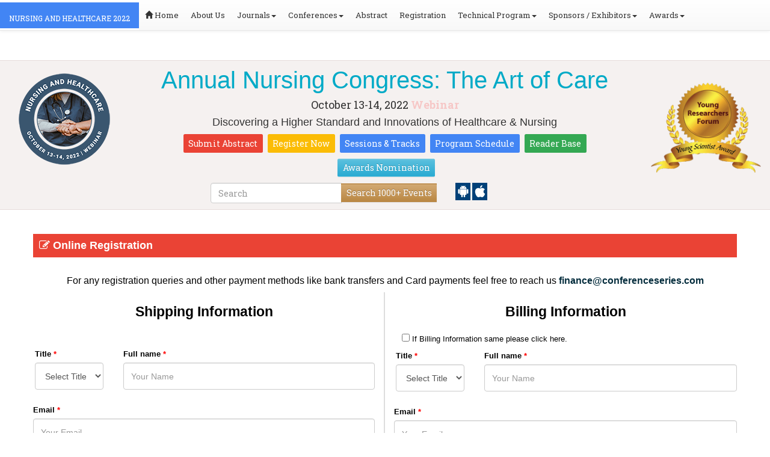

--- FILE ---
content_type: text/html; charset=UTF-8
request_url: https://healthcare.nursingmeetings.com/registration.php
body_size: 26402
content:
<!DOCTYPE html>
<html lang="en">
    <head>
        <meta charset="utf-8">
        <meta name="viewport" content="width=device-width, initial-scale=1.0">
        <meta http-equiv="X-UA-Compatible" content="IE=edge">
        <meta name="keywords" content="Improvement in Nursing care 2022,  Clinical Symposium, International Nursing and Healthcare, Europe Specific Nursing Practisioner 2022
" />
        <meta name="description" content="" />
        <link rel="stylesheet" href="css/europe-conferences-18.css" type="text/css">
        <title>Registration|Women Health and Midfirey Conference 2022|Summit|Vancouver|Canada|Europe</title>
            <meta name="author" content="">
            	<meta name="google-site-verification" content="QHU6_R_2900UN3FH3EZBnZQr3WdiG6bp9ec6PIelqd4" />

<link rel="stylesheet" href="https://maxcdn.bootstrapcdn.com/bootstrap/3.3.5/css/bootstrap.min.css" >
<link rel="stylesheet" href="https://maxcdn.bootstrapcdn.com/bootstrap/3.3.5/css/bootstrap-theme.min.css" >
<link rel="stylesheet" href="https://maxcdn.bootstrapcdn.com/font-awesome/4.3.0/css/font-awesome.min.css" >
<link href="https://fonts.googleapis.com/css?family=Roboto+Slab:400,700&display=swap" rel="stylesheet" > 
<link rel="stylesheet" href="https://d2cax41o7ahm5l.cloudfront.net/cs/css/style.min.css" type="text/css" />
<link href="https://d2cax41o7ahm5l.cloudfront.net/cs/css/sprite.css" rel="stylesheet" />
<!-- <link rel="stylesheet" href="https://d2cax41o7ahm5l.cloudfront.net/cs/css/custom_subconf.css" type="text/css" hreflang="en"/> -->
<!-- <link rel="stylesheet" href="https://d2cax41o7ahm5l.cloudfront.net/cs/css/homepage.css" hreflang="en">  -->

<link rel="shortcut icon" href="https://d2cax41o7ahm5l.cloudfront.net/cs/images/ico/favicon.png" hreflang="en">

<link rel="canonical" href="https://healthcare.nursingmeetings.com/registration.php" hreflang="en">
<link rel="stylesheet" href="https://confassets.s3-ap-southeast-1.amazonaws.com/images/yrf-award.png"  >
<link rel="stylesheet" href="https://d2cax41o7ahm5l.cloudfront.net/cs/images/ico/favicon.png" >
<style>
   .blinking {
    color: red;
    font-weight: bold;
    animation: blinkingText 1.2s infinite ease; /* Define animation shorthand */
}

@keyframes blinkingText {
    0% { opacity: 1; } /* Start of animation */
    50% { opacity: 0; } /* Middle of animation */
    100% { opacity: 1; } /* End of animation */
}

      .btn_getapp span {vertical-align: middle;
    width: 15px;
    display: inline-block;
    height: 20px;
    background-color: #004178;
    padding-right: 22px;
    padding-left: 3px;
    padding-top: 4px;
    padding-bottom: 25px;
} 
    </style>

        <title>Nursing and Healthcare 2022|Nursing  Meet |Specific Congress 2022|International Primary Healthcare Conference |Europe Pacific Palliative  Conference 2022</title>
    	<meta name="keywords" content="International  Nursing Conference 2022 , Healthcare Conversation , Nurse Conclave , Vancouver , Canada , Nursing and Healthcare Congress 2022
" />
	<meta name="description" content="Nursing care 2022 Mainly Focus on Nutrition of their Healthcare | Innovative of Nursing  & Research| Attracts Audiences Worldwide through the congress or conclave in Vancouver| Canada.
">
	<meta property="og:url" content="http://healthcare.nursingmeetings.com/" />
	<meta property="og:type" content="website" />
	<meta property="og:title" content="Nursing and Healthcare 2022|Nursing  Meet |Specific Congress 2022|International Primary Healthcare Conference |Europe Pacific Palliative  Conference 2022" />
	<meta property="og:description" content="Nursing care 2022 Mainly Focus on Nutrition of their Healthcare | Innovative of Nursing  & Research| Attracts Audiences Worldwide through the congress or conclave in Vancouver| Canada.
" />
	<meta property="og:image:height" content="630" />

	   			<meta itemprop="name" content="Nursing and Healthcare 2022|Nursing  Meet |Specific Congress 2022|International Primary Healthcare Conference |Europe Pacific Palliative  Conference 2022">
   		
	<meta itemprop="description" content="Nursing care 2022 Mainly Focus on Nutrition of their Healthcare | Innovative of Nursing  & Research| Attracts Audiences Worldwide through the congress or conclave in Vancouver| Canada.
">
	<meta itemprop="image:height" content="630">

	<meta name="twitter:card" content="summary_large_image">
	<meta name="twitter:title" content="Nursing and Healthcare 2022|Nursing  Meet |Specific Congress 2022|International Primary Healthcare Conference |Europe Pacific Palliative  Conference 2022">
	<meta name="twitter:description" content="Nursing care 2022 Mainly Focus on Nutrition of their Healthcare | Innovative of Nursing  & Research| Attracts Audiences Worldwide through the congress or conclave in Vancouver| Canada.
">
	<meta name="twitter:image:height" content="630">
	<meta name="msvalidate.01" content="3ECACB0F3D22A16B9AA03C2EF680F404" />


<script src="https://translate.google.com/translate_a/element.js?cb=googleTranslateElementInit" type="text/javascript"></script> 
<!-- <script async src="https://cdn.ampproject.org/v0.js"></script> -->
<script type="text/javascript">
    function googleTranslateElementInit() {
        new google.translate.TranslateElement({
            pageLanguage: 'en'
        }, 'google_translate_element');
    }
</script>
<script>
   // Set the date we're counting down to
   var countDownDate = new Date("2022-10-13 10:0:25").getTime();
   
   // Update the count down every 1 second
   var x = setInterval(function() {
   
       // Get todays date and time
       var now = new Date().getTime();
   
       // Find the distance between now an the count down date
       var distance = countDownDate - now;
   
       // Time calculations for days, hours, minutes and seconds
       var days = Math.floor(distance / (1000 * 60 * 60 * 24));
       var hours = Math.floor((distance % (1000 * 60 * 60 * 24)) / (1000 * 60 * 60));
       var minutes = Math.floor((distance % (1000 * 60 * 60)) / (1000 * 60));
       var seconds = Math.floor((distance % (1000 * 60)) / 1000);
   
       // Output the result in an element with id="demo"
   	if(days < 100 )
   	{
         var confdatetimer = document.getElementById("confdatetimer");
         if(confdatetimer){
            confdatetimer.innerHTML = days+" Days "+hours+" Hours "+minutes+" Mins "+seconds+ " Secs";            
            // If the count down is over, write some text 
            if (distance < -2) {
               clearInterval(x);
               confdatetimer.innerHTML = " ";
            }
         }
   	}
   }, 1000);
</script>
<!-- Google Analytics Code - Starts Here -->
<script async src="https://www.googletagmanager.com/gtag/js?id=G-E3XEJ9ELN0"></script>
<script async src="https://www.googletagmanager.com/gtag/js?id=UA-69400697-53"></script>
<script>    
    window.dataLayer = window.dataLayer || [];

    function gtag() {
        dataLayer.push(arguments);
    }

    gtag('js', new Date());
    gtag('config', 'G-E3XEJ9ELN0');
    gtag('config', 'UA-69400697-53');
</script><!-- Google Analytics Code - Ends Here -->
	
<script type='application/ld+json'>
   {
       "@context": "https://schema.org/",
       "@type": "Event",
       "name": "NURSING AND HEALTHCARE 2022",
       "url": "https://healthcare.nursingmeetings.com",
       "description": "Nursing care 2022 Mainly Focus on Nutrition of their Healthcare | Innovative of Nursing  & Research| Attracts Audiences Worldwide through the congress or conclave in Vancouver| Canada.
",
       "startDate": "2022-10-13",
   	"endDate": "2022-10-15",
       "location": {
           "@type": "Place",
           /*"name": "",*/
           "address": {
               "@type": "PostalAddress",
               /*"streetAddress": "",*/
              /* "addressLocality": "",*/
               "addressRegion": "Vancouver",
               /*"postalCode": "",*/
               "addressCountry": "Canada"
           }
       }
   }
</script>
<script type='application/ld+json'>
   {
   	"@context": "https://schema.org/",
   	"@type": "Organization",
   	"name": "NURSING AND HEALTHCARE 2022",
   	"aggregateRating": {
   		"@type": "AggregateRating",
   		"ratingValue": "4.8",
   		"ratingCount": "1400",
   		"reviewCount": "60"
   	}
   }
</script>

</head>
<body>  
    <!-- End Google Tag Manager (noscript) -->
    <div id="CssFailCheck" class="hidden"></div>
    <header>
        <nav class="navbar navbar-default navbar-fixed-top">
	<div class="navbar-header">
		<button type="button" class="navbar-toggle collapsed" data-toggle="collapse" data-target="#navbar" aria-expanded="false" aria-controls="navbar"> <span class="sr-only">Toggle navigation</span> <span>MENU</span> </button>
							
								
        		<a href="https://healthcare.nursingmeetings.com/" title="Home" class="show navbar-brand navbar-title" style="background:#4285f4;">
				<h2 style="font-size:12px;color:white;text-transform:uppercase;">NURSING AND HEALTHCARE 2022</h2>
				</a>
							<!-- </a> -->
				
	</div>
	<div id="navbar" class="navbar-collapse collapse">
		<ul class="nav navbar-nav">
			<li><a href="https://healthcare.nursingmeetings.com/" title="Home"><span class="glyphicon glyphicon-home" aria-hidden="true"></span> Home</a></li>
						<li><a href="https://healthcare.nursingmeetings.com/about-us.php" title="About Us" target="_blank">About Us</a></li>
						<li class="dropdown"><a href="#" title="Explore Our Journals" class="dropdown-toggle" data-toggle="dropdown">Journals<strong class="caret"></strong></a>
				<ul class="dropdown-menu">
					<li><a href="https://www.omicsonline.org/open-access-journals-list.php" title="A-Z Journals" target="_blank">A-Z Journals</a></li>
					<li><a href="https://www.omicsonline.org/scientific-journals.php" title="Browse by Subject" target="_blank">Browse by Subject</a></li>
					<li><a href="https://www.omicsonline.org/newly-launched-journals.php" title="Newly Launched Journals" target="_blank">Newly Launched Journals</a></li>
					<li><a href="https://www.omicsonline.org/open-access.php" title="Open Access" target="_blank">Open Access</a></li>
				</ul>
			</li>
			<li class="dropdown"><a href="#" title="Explore Our Conferences" class="dropdown-toggle" data-toggle="dropdown">Conferences<strong class="caret"></strong></a>
				<ul class="dropdown-menu">
					<li><a href="https://www.conferenceseries.com/" title="Upcoming Conferences" target="_blank">Upcoming Conferences</a></li>
					<li><a href="https://www.conferenceseries.com/previous.php" title="Previous Conferences" target="_blank">Previous Conferences</a></li>
					<li><a href="https://www.conferenceseries.com/past-conference-reports.php" title="Past Conference Reports" target="_blank">Past Conferences Reports</a></li>
				</ul>
			</li>
			<li><a href="https://healthcare.nursingmeetings.com/abstract-submission.php" title="Submit your Abstract">Abstract</a></li>
						<li><a href="https://healthcare.nursingmeetings.com/registration.php" title="Click to Register">Registration</a></li>
															<!-- 				<li><a href="http://healthcare.nursingmeetings.com/registration.php" title="Click to Register">Registration</a></li>
			 -->

			<li class="dropdown">
				<a href="#" title="Conference Details" class="dropdown-toggle" data-toggle="dropdown">Technical Program<strong class="caret"></strong></a>
				<ul class="dropdown-menu">
					<li><a href="https://healthcare.nursingmeetings.com/symposium.php" title="Symposium &amp; Contact Details">Symposium &amp; Contact Details</a></li>
											<li class="dropdown">
						<a href="https://healthcare.nursingmeetings.com/scientific-program.php" title="Scientific Program" class="dropdown">Scientific Program</a>
											</li>

					<li><a href="https://healthcare.nursingmeetings.com/call-for-abstracts.php" title="Call for Abstracts">Call for Abstracts</a></li>
					<li><a href="https://healthcare.nursingmeetings.com/conference-brochure.php" title="Conference Brochure">Brochure &amp; Contact Details</a></li>
											<li><a href="https://healthcare.nursingmeetings.com/organizing-committee.php" title="Organizing Committee">Organizing Committee</a></li>
										<li><a href="https://healthcare.nursingmeetings.com/poster-competition.php" title="Poster Submission">Poster Submission</a></li>
					<li><a href="https://healthcare.nursingmeetings.com/speaker-guidelines.php" title="Speaker Guidelines &amp; FAQs">Speaker Guidelines &amp; FAQs</a></li>
					<li><a href="https://healthcare.nursingmeetings.com/cancellation-policy.php" title="Terms and Conditions">Terms &amp; Conditions</a></li>
					<!-- <li><a href="http://healthcare.nursingmeetings.com/index.php?id=11195" title="B2B" target="_blank">B2B</a></li> -->
					<li><a href="https://healthcare.nursingmeetings.com/" title="B2B" target="_blank">B2B</a></li>
				</ul>
			</li>
			            			<li class="dropdown"> <a href="#" title="Sponsors &amp; Exhibitors Details" class="dropdown-toggle" data-toggle="dropdown">Sponsors / Exhibitors<strong class="caret"></strong></a>
				<ul class="dropdown-menu">
					<li><a href="https://healthcare.nursingmeetings.com/sponsors.php" title="Sponsors">Sponsors</a></li>
					<li><a href="https://healthcare.nursingmeetings.com/exhibition.php" title="Exhibition">Exhibition</a></li>
					<li class="dropdown-submenu"><a href="#" title="Supporters" target="_blank">Our Supporters</a>
						<ul class="dropdown-menu">
						<li><a href="https://healthcare.nursingmeetings.com/sponsors-2024.php" title="2024 Supporters" target="_blank">2024 Supporters</a></li>				
						<li><a href="https://healthcare.nursingmeetings.com/sponsors-2023.php" title="2023 Supporters" target="_blank">2023 Supporters</a></li>				
				<li><a href="https://healthcare.nursingmeetings.com/sponsors-2022.php" title="2022 Supporters" target="_blank">2022 Supporters</a></li>				
				<li><a href="https://healthcare.nursingmeetings.com/sponsors-2021.php" title="2021 Supporters" target="_blank">2021 Supporters</a></li>
				<li><a href="https://healthcare.nursingmeetings.com/sponsors-2020.php" title="2020 Supporters" target="_blank">2020 Supporters</a></li>				
				<li><a href="https://healthcare.nursingmeetings.com/sponsors-2019.php" title="2019 Supporters" target="_blank">2019 Supporters</a></li>			
				<li><a href="https://healthcare.nursingmeetings.com/sponsors-2018.php" title="2018 Supporters" target="_blank">2018 Supporters</a></li>
				<li><a href="https://healthcare.nursingmeetings.com/sponsors-2017.php" title="2017 Supporters" target="_blank">2017 Supporters</a></li>
                            <li><a href="https://healthcare.nursingmeetings.com/sponsors-2016.php" title="2016 Supporters" target="_blank">2016 Supporters</a></li>
							<li><a href="https://healthcare.nursingmeetings.com/sponsors-2015.php" title="2015 Supporters" target="_blank">2015 Supporters</a></li>
							<li><a href="https://healthcare.nursingmeetings.com/sponsors-2014.php" title="2014 Supporters" target="_blank">2014 Supporters</a></li>
							<li><a href="https://healthcare.nursingmeetings.com/sponsors-2013.php" title="2013 Supporters" target="_blank">2013 Supporters</a></li>
							<li><a href="https://healthcare.nursingmeetings.com/sponsors-2012.php" title="2012 Supporters" target="_blank">2012 Supporters</a></li>
							<li><a href="https://healthcare.nursingmeetings.com/sponsors-2011.php" title="2011 Supporters" target="_blank">2011 Supporters</a></li>
						</ul>
					</li>
				</ul>
			</li>
            	
			<li class="dropdown"><a href="#" title="Awards" class="dropdown-toggle" data-toggle="dropdown">Awards<strong class="caret"></strong></a>
				<ul class="dropdown-menu">
					<li><a href="https://healthcare.nursingmeetings.com/research-recognition-excellence-awards.php" title="Awards">Research Excellence Awards</a></li>
                    <li><a href="https://healthcare.nursingmeetings.com/poster-presentation.php" title="Poster Presentation">Poster Presentation</a></li>
					<li><a href="https://healthcare.nursingmeetings.com/young-researchers-forum.php" title="Young Researchers Forum">Young Researchers Forum</a></li>
					<li><a href="https://healthcare.nursingmeetings.com/eposter-presentation.php" title="Poster Presentation">ePoster Presentation</a></li>
				</ul>
				<!-- young-researchers-forum.php -->
			</li>
			
					</ul>
		
	</div>
</nav>        <!-- Displaying Conference Details -->
                <div class="jumbotron clearfix" id="google_translate_element">
            <div class="conf-info-main clearfix">
                <div class="col-md-2">
                    <a href="https://healthcare.nursingmeetings.com/abstract-submission.php"  target="_blank"><img class="img-responsive center-block hidden-sm" src="https://d2cax41o7ahm5l.cloudfront.net/cs/upload-images/nursingmeetings@2022-98645.png"  alt="cs/upload-images/nursingmeetings@2022-98645.png" ></a>                                    </div>
                <div class="col-md-8">
                    <div data-id="11195" class="conf-info text-center">
                                                            <h1><span>Annual Nursing Congress: The Art of Care</span></h1>
                    										
                    <h4 class="date-venue">										
                        <time datetime="2022-10-13">
                        October 13-14, 2022 </time> 
                                                <a href="https://healthcare.nursingmeetings.com/registration.php"><span class="blinking">Webinar</span></a>
                                            </h4>
                                                            <h4 class="em">
                        Discovering a Higher Standard and Innovations of Healthcare & Nursing                    </h4>
                                        <div class="primary-links">
                        <a href="https://healthcare.nursingmeetings.com/abstract-submission.php" title="Submit your Abstract" class="btn btn-sm btn-flat-orange">Submit Abstract</a>
                        <a href="https://healthcare.nursingmeetings.com/registration.php" title="Register for the Conference" class="btn btn-sm btn-flat-yellow">Register Now</a>											
                        <a href="https://healthcare.nursingmeetings.com/call-for-abstracts.php" title="Sessions and tracks" class="btn btn-sm  btn-flat-blue">Sessions & Tracks</a>
                        <a href="https://healthcare.nursingmeetings.com/scientific-program" title="Scientific Program" class="btn btn-sm  btn-flat-blue">Program Schedule</a>
                        <a href="https://healthcare.nursingmeetings.com/global-meetings-online-visitors-readers.php" title="Readers Base" class="btn btn-sm  btn-flat-green">Reader Base</a>
                        <a href="https://healthcare.nursingmeetings.com/awards-nomination.php" title="Awards Nomination" class="btn btn-sm  btn-info">Awards Nomination</a>
                                            </div>
                    </div>
                </div>
                                <div class="col-md-2">
                    <a href="https://healthcare.nursingmeetings.com/young-researchers-forum.php"><img src="https://confassets.s3-ap-southeast-1.amazonaws.com/images/yrf-award.png" class="img-responsive hidden-sm" alt="yrf-award"></a>
                </div>
            </div>
      
            <div class="col-xs-offset-1 col-sm-6 col-sm-offset-3 col-md-6 col-md-offset-3 col-lg-6 col-lg-offset-3">            
                <div class="col-xs-7 col-sm-8 col-md-8 col-lg-8">
                    <div class="search-box">
                        <form id="top-search-form" method="post" action="https://www.conferenceseries.com/search-results/"  role="search">
                            <div class="input-group">
                            <input type="search" class="form-control" placeholder="Search" name="keyword" id="keyword" required>
                            <div class="input-group-btn">
                                <button type="submit" id="search events" class="btn btn-warning hidden-xs">Search 1000+ Events</button>
                                <button type="submit" id="search" class="btn btn-warning visible-xs" aria-label="Mobile Search"><i class="fa fa-search" aria-hidden="true"></i></button>
                            </div>
                            </div>
                        </form>
                    </div>
                </div>
                <div class="col-xs-5 col-sm-4 col-md-4">
                    <div id="getApp">
                        <a href="https://play.google.com/store/apps/details?id=com.omics.conferencesseries" class="btn_getapp FL" aria-label="Playstore" id="getAppModel">
                            <span class="ic_clouddown">
                                <svg width="20px" height="20px" enable-background="new 0 0 553.048 553.048" fill="white" version="1.1" viewBox="0 0 553.05 553.05" xml:space="preserve" xmlns="https://www.w3.org/2000/svg">
                                    <path d="m76.774 179.14c-9.529 0-17.614 3.323-24.26 9.969s-9.97 14.621-9.97 23.929v142.91c0 9.541 3.323 17.619 9.97 24.266 6.646 6.646 14.731 9.97 24.26 9.97 9.522 0 17.558-3.323 24.101-9.97 6.53-6.646 9.804-14.725 9.804-24.266v-142.91c0-9.309-3.323-17.283-9.97-23.929s-14.627-9.969-23.935-9.969z"/>
                                    <path d="m351.97 50.847 23.598-43.532c1.549-2.882 0.998-5.092-1.658-6.646-2.883-1.34-5.098-0.661-6.646 1.989l-23.928 43.88c-21.055-9.309-43.324-13.972-66.807-13.972-23.488 0-45.759 4.664-66.806 13.972l-23.929-43.88c-1.555-2.65-3.77-3.323-6.646-1.989-2.662 1.561-3.213 3.764-1.658 6.646l23.599 43.532c-23.929 12.203-42.987 29.198-57.167 51.022-14.18 21.836-21.273 45.698-21.273 71.628h307.43c0-25.924-7.094-49.787-21.273-71.628-14.181-21.824-33.129-38.819-56.832-51.022zm-136.43 63.318c-2.552 2.558-5.6 3.831-9.143 3.831-3.55 0-6.536-1.273-8.972-3.831-2.436-2.546-3.654-5.582-3.654-9.137 0-3.543 1.218-6.585 3.654-9.137 2.436-2.546 5.429-3.819 8.972-3.819s6.591 1.273 9.143 3.819c2.546 2.558 3.825 5.594 3.825 9.137-7e-3 3.549-1.285 6.591-3.825 9.137zm140.09 0c-2.441 2.558-5.434 3.831-8.971 3.831-3.551 0-6.598-1.273-9.145-3.831-2.551-2.546-3.824-5.582-3.824-9.137 0-3.543 1.273-6.585 3.824-9.137 2.547-2.546 5.594-3.819 9.145-3.819 3.543 0 6.529 1.273 8.971 3.819 2.438 2.558 3.654 5.594 3.654 9.137 0 3.549-1.217 6.591-3.654 9.137z"/>
                                    <path d="m123.97 406.8c0 10.202 3.543 18.838 10.63 25.925 7.093 7.087 15.729 10.63 25.924 10.63h24.596l0.337 75.454c0 9.528 3.323 17.619 9.969 24.266s14.627 9.97 23.929 9.97c9.523 0 17.613-3.323 24.26-9.97s9.97-14.737 9.97-24.266v-75.447h45.864v75.447c0 9.528 3.322 17.619 9.969 24.266s14.73 9.97 24.26 9.97c9.523 0 17.613-3.323 24.26-9.97s9.969-14.737 9.969-24.266v-75.447h24.928c9.969 0 18.494-3.544 25.594-10.631 7.086-7.087 10.631-15.723 10.631-25.924v-221.36h-305.09v221.35z"/>
                                    <path d="m476.28 179.14c-9.309 0-17.283 3.274-23.93 9.804-6.646 6.542-9.969 14.578-9.969 24.094v142.91c0 9.541 3.322 17.619 9.969 24.266s14.627 9.97 23.93 9.97c9.523 0 17.613-3.323 24.26-9.97s9.969-14.725 9.969-24.266v-142.91c0-9.517-3.322-17.552-9.969-24.094-6.647-6.53-14.737-9.804-24.26-9.804z"/>
                                </svg>
                            </span>
                        </a>

                        <a href="https://apps.apple.com/us/app/conference-series/id1510906225?ls=1" class="btn_getapp FL cu_cul" aria-label="Appstore" id="getAppModel2">
                            <span class="ic_clouddown">
                                <svg xmlns="https://www.w3.org/2000/svg" xmlns:xlink="https://www.w3.org/1999/xlink" version="1.1" id="Capa_1" x="0px" y="0px" viewBox="0 0 512 512" style="enable-background:new 0 0 512 512;" xml:space="preserve" width="20px" height="20px" fill="white">
                                    <g>
                                        <path d="M185.255,512c-76.201-0.439-139.233-155.991-139.233-235.21c0-129.404,97.075-157.734,134.487-157.734   c16.86,0,34.863,6.621,50.742,12.48c11.104,4.087,22.588,8.306,28.975,8.306c3.823,0,12.832-3.589,20.786-6.738   c16.963-6.753,38.071-15.146,62.651-15.146c0.044,0,0.103,0,0.146,0c18.354,0,74.004,4.028,107.461,54.272l7.837,11.777   l-11.279,8.511c-16.113,12.158-45.513,34.336-45.513,78.267c0,52.031,33.296,72.041,49.292,81.665   c7.061,4.248,14.37,8.628,14.37,18.208c0,6.255-49.922,140.566-122.417,140.566c-17.739,0-30.278-5.332-41.338-10.034   c-11.191-4.761-20.845-8.862-36.797-8.862c-8.086,0-18.311,3.823-29.136,7.881C221.496,505.73,204.752,512,185.753,512H185.255z"/>
                                        <path d="M351.343,0c1.888,68.076-46.797,115.304-95.425,112.342C247.905,58.015,304.54,0,351.343,0z"/>
                                    </g>
                                </svg>
                            </span>
                        </a>
                        <!-- <small>Get App</small> -->
                    </div>
               </div>
            </div>

            <ul itemscope itemtype="https://www.schema.org/SiteNavigationElement" hidden>
                <li itemprop="name"><a itemprop="url" href="https://healthcare.nursingmeetings.com/abstract-submission.php">Abstract Submission</a></li>
                <li itemprop="name"><a itemprop="url" href="https://healthcare.nursingmeetings.com/registration.php">Registration</a></li>
                <li itemprop="name"><a itemprop="url" href="https://healthcare.nursingmeetings.com/organizing-committee.php">Organizing Committee</a></li>
                <li itemprop="name"><a itemprop="url" href="https://healthcare.nursingmeetings.com/conference-brochure.php">Conference Brochure</a></li>
                <li itemprop="name"><a itemprop="url" href="https://healthcare.nursingmeetings.com/call-for-abstracts.php">Sessions & Tracks</a></li>
                <li itemprop="name"><a itemprop="url" href="https://healthcare.nursingmeetings.com/scientific-program">Scientific Program</a></li>
            </ul>
        </div>  
    </header>            <!--Navigation Ends Here-->
            <!--Main Content Starts Here-->
            <style>
				 .custom_registaration{
					  font-family: arial !important;
					   }
					   
				 .custom_registaration .r_h3 {
						text-align: center;
						font-weight: 600;
						font-size: 23px;
						margin-bottom: 20px;
					}
					
				 .custom_registaration .form-control{
						margin-bottom:10px;
						height: 45px;
					}
					.custom_registaration .reg_head{
								background: #ea4335;
								padding: 10px;
								font-weight: 600;
						}
					.tg-package.tg-basicplan .h6{
						border-bottom: 1px solid #ccc;
						font-size: 15px;
					}
					.billing_check {
						margin-left: 13px !important;
					}
						
                   .padding_left,.padding_right{
						padding:0px;
				   }
                   .border_right{
                     border-right:2px solid #ddd;
				   }					 
				   
				 .select2.select2-container.select2-container--default {
						margin-bottom: 10px;
					}
				 .select2-container--default .select2-selection--single .select2-selection__rendered {
						color: #444;
						line-height: 45px !important;
					}
				.select2-container .select2-selection--single {
					height: 45px !important;
						}
					.academic h3 {
						background: #34a853;
						padding: 8px 0;
						color: #fff;
					}
					.business-border h3 {
					background:#004178; 
					color: #fff;
					padding: 8px 0;
					}
					.others h3 {
					background: #4285f4;
					color: #fff;
					padding: 8px 0;
					}
					.student-border h3 {
						background: #ea4335;
						color: #fff;
						padding: 8px 0;
					}
					.webinar-border h3 {
						background: #5bc0de;
						color: #fff;
						padding: 8px 0;
					 }
					.outer a,
                .outer a.text-success:focus,
                .outer a.text-success:hover {
                    color: #062e3e;
                    font-weight: 600;
                }
                .cu_mailides {
                    padding: 0;
                }
                .cu_mailides a {
                    font-size: 12px;
                }
                .margin0px {
                    margin: 0;
                }
                .margbotom {
                    margin-bottom: 15px;
                }
                .footer-block ul {
                    padding: 0;
                }
                .sidearticle {
                    margin: 30px 0 0;
                }
                .text-success,
                div.outer .jumbotron h1 {
                    color: #fff;
                }
                a,
                a:focus,
                a:hover,
                div.outer .text-warning {
                    color: #f7ccca;
                }
                div.outer textarea {
                    color: #000;
                    width: 100%;
                    resize: none;
                }
                div.footer-block ul li {
                    color: #062e3e;
                    font-weight: 600;
                    margin-top: 18px;
                }
                .margin0px {
                    margin: 0;
                }
                .tabs-wrap {
                    margin-top: 40px;
                }
                .tab-content .tab-pane {
                    padding: 20px 0;
                }
                .mar0px {
                    margin: 0;
                }
                .margbotom {
                    margin: 0 0 20px;
                }
                .rgpage .nav-tabs {
                    border: 0;
                }
                .rgpage .nav-tabs > li.active > a {
                    border: 0;
                }
                .rgpage .tabs-wrap {
                    margin: 0;
                }
                .rgpage .tab-content {
                    margin: 0;
                }
                .rgpage .hidden {
                    display: none;
                }
                .fright {
                    float: right;
                }
                .clears {
                    clear: both;
                }
                .radios {
                    width: 100%;
                    height: 100%;
                    display: flex;
                    align-items: center;
                    justify-content: center;
                }
                @media (max-width: 768px) {
                    div.outer {
                        padding: 10px;
                    }
                    .tab-content .tab-pane {
                        padding: 5px;
                    }
                    .control-label,
                    .inputGroupContainer,
                    .rgpage .tab-content {
                        padding: 0;
                    }
                    .radios .radio {
                        margin: 0;
                    }
					.padding_left, .padding_right {
						padding: 0 15px;
					}
					.border_right{
                     border-right:0px;
				   }	
                }
                @media (max-width: 640px) {
                    .radios {
                        flex-direction: column;
                    }
                }
                .radio input {
                    position: absolute;
                    pointer-events: none;
                    visibility: hidden;
                }
                .radio input:focus + label {
                    background: #eef;
                }
                .radio input:focus + label .checker {
                    border-color: #66f;
                }
                .radio input:checked + label .checker {
                    box-shadow: inset 0 0 0 6px #66f;
                }
                .radio label {
                    display: flex;
                    align-items: center;
                    height: 28px;
                    border-radius: 14px;
                    margin: 10px;
                    padding: 0 8px 0 6px;
                    cursor: pointer;
                    transition: background-color 0.3s ease;
                    background: #fff;
                    color: #000;
                }
                .radio label:hover {
                    background: #000;
                    color: #fff;
                }
                .radio label:hover .checker {
                    box-shadow: inset 0 0 0 2px #fff;
                }
                .radio .checker {
                    width: 18px;
                    height: 18px;
                    border-radius: 50%;
                    margin-right: 8px;
                    box-shadow: inset 0 0 0 2px #ccc;
                    transition: box-shadow 0.3s ease;
                }
                .cupostion {
                    bottom: 6px;
                }
                .selectdown {
                    width: 100%;
                    margin: 0 auto;
                    display: none;
                    background: #675353;
                }
                .selectdown ul {
                    list-style-type: none;
                    padding: 0;
                }
                .selectdown ul li {
                    float: left;
                    border: 1px solid #dfdede;
                    padding: 0 4px;
                    width: 25%;
                    text-align: center;
                }
                .selectdown ul li:last-child {
                    border: 0;
                }
                .selectdown .customcheck {
                    position: relative;
                    top: 37px;
                    left: 0;
                }
                .sidearticle p {
                    background: #f0f0f0;
                    padding: 5px 17px;
                    border-bottom: 1px solid #ccc;
                    border-radius: 14px 50px;
                }
                .sidearticle ol li {
                    font-size: 15px;
                }
                .tpayment p {
                    font-size: 1.2rem;
                }
                @media only screen and (max-width: 534px) {
                    .sidearticle ol li {
                        font-size: 0.9rem;
                    }
                    .tpayment h4 {
                        font-size: 22px;
                    }
                    .selectdown {
                        width: 100%;
                    }
                    .selectdown ul li {
                        padding: 0;
                    }
                }
                .sidearticle p {
                    background: #f0f0f0;
                    padding: 5px 17px;
                    border-bottom: 1px solid #ccc;
                    border-radius: 14px 50px;
                }
                .sidearticle ol li {
                    font-size: 15px;
                }
                @media only screen and (max-width: 534px) {
                    .sidearticle ol li {
                        font-size: 1.1rem;
                    }
                    .tpayment h4 {
                        font-size: 22px;
                    }
                    .selectdown {
                        width: 100%;
                    }
                    .selectdown ul li {
                        padding: 0;
                    }
                }
                tr.tot_amt {
                    font-weight: 700;
                }
                div.error {
                    color: red;
                    font-family: arial;
                    font-size: 12px;
                }
				.cu_btnsuccess {
					color: #fff !important;
					box-shadow: 0 3px 3px #386e84;
					background: #bd3659;
					font-size: 16px !important;
					font-weight: 600 !important;
					padding: 4px 15px !important;
					}
                
                .form-head > p:before,
                .reg-details > p:before,
                form label:after {
                    display: none;
                }
                .align-items-center {
                    -ms-flex-align: center !important;
                    align-items: center !important;
                }
                .mb-4,
                .my-4 {
                    margin-bottom: 1.5rem !important;
                    color: #000 !important;
                    line-height: 1.2;
                }
                label {
                    color: #000 !important;
                }
                label input[type="radio"] {
                    color: #000 !important;
                }
                .btn:not(:disabled):not(.disabled) {
                    cursor: pointer;
                    font-size: 14px;
                }
                .reg-sub-main li > label.btn {
                    width: 60px;
                }
                .tg-package .tg-packagedetail h4 span {
                    color: #fff;
                    font-size: 20px;
                }
                .float-right {
                    float: right !important;
                }
                .btn-group-sm > .btn,
                .btn-sm {
                    padding: 0.25rem 0.5rem;
                    font-size: 0.875rem;
                    line-height: 1.5;
                    border-radius: 0.2rem;
                }
                label.btn-outline-secondary {
                    color: #6c757d;
                    background-color: transparent;
                    background-image: none;
                    border-color: #6c757d;
                }
                .btn {
                    display: inline-block;
                    font-weight: 400;
                    text-align: center;
                    white-space: nowrap;
                    vertical-align: middle;
                    -webkit-user-select: none;
                    -moz-user-select: none;
                    -ms-user-select: none;
                    user-select: none;
                    border: 1px solid transparent;
                    padding: 0.375rem 0.75rem;
                    font-size: 1rem;
                    line-height: 1.5;
                    border-radius: 0.25rem;
                    transition: color 0.15s ease-in-out, background-color 0.15s ease-in-out, border-color 0.15s ease-in-out, box-shadow 0.15s ease-in-out;
                }
                .list-unstyled {
                    padding-left: 0;
                    list-style: none;
                }
                .list-unstyled li {
                    color: #000 !important;
                }
                .h6.clearfix {
                    margin: 5px;
                }
                .tg-package div {
                    font-size: 16px;
                }
                .currency_checker {
                    display: inline-flex;
                }
                .add-opacity {
                    opacity: 0.5 !important;
                }
                .select2-container {
                    width: 100% !important;
                }
                .reg-sub-main div.h6 > a.btn {
                    width: 60px;
                }
                .reg-sub-main li > a.btn {
                    width: 60px;
                }
                .reg-sub-main .btn {
                    padding: 0 5px !important;
                }
                @media (min-width: 992px) {
                    .col-md-3 {
                        padding-right: 3px;
                        padding-left: 3px;
                    }
                }
                .custom-border {
                    font-weight: 700;
                }
                div.outer {
                    color: #000 !important;
                }
                .academic-border,
                .business-border,
                .others-border,
                .student-border,
                .webinar-border,
                .virtual-border {
                    padding: 5px;
                    margin: 5px;
                    border-radius: 5px;
                }
                h3.custom-border.text-center {
                    margin: 0;
                }
                .container {
                    padding: 0;
                }
                .sign.minus,
                .sign.plus {
                    padding: 0 11px;
                    background: #1b67a2;
                    color: #fff;
                    font-size: 15px;
                    line-height: 20px;
                    cursor: pointer;
                    display: inline-block;
                }
                .sign.minus {
                    margin-left: 0;
                    border-top-left-radius: 5px;
                    border-bottom-left-radius: 5px;
                }
                .sign.plus {
                    border-top-right-radius: 5px;
                    border-bottom-right-radius: 5px;
                }
                .qty,
                .sign {
                    display: inline-block;
                    background: #fff;
                    padding: 0 7px;
                    line-height: 20px;
                    border-top: 2px solid #1b67a2;
                    border-bottom: 2px solid #1b67a2;
                    vertical-align: top;
                }
                .addition-substraction {
                    display: none;
                }
                .col-xs-12.col-sm-6.col-md-3 {
                    padding-bottom: 15px;
                }
                .business-border a,
                .academic-border a {
                    color: #000;
                }
                .text-warning,
                a,
                a:focus,
                a:hover {
                    color: #b98642;
                }
                .content-box h4 {
                    background: #f0f0f0;
                    padding: 5px 17px;
                    border-bottom: 1px solid #ccc;
                    border-radius: 14px 50px;
                }
                label input[type="radio"] {
                    margin: -3px 0 0 4px;
                }

            </style>
             <script type="text/javascript">
            $(document).ready(function() {
               $('.js-example-tags').select2();
            });
         </script> 
        <div class="main-content">
            <div class="container">
                <div class="row mar0px rgpage">
                                    
                        <div class="outer custom_registaration">
                            <div class="tabs-wrap">
                                <form method="post" action="https://www.conferenceseries.com/oa_payment-razorpay/otherconf.php" name="form1" id="registationForm">
                                <div class="row margbotom">                                    
                                    <h4 class="text-success reg_head"> <span> <i class="fa fa-pencil-square-o"></i></span> Online Registration</h4>
                                    
                                    <br/>
                                    <!-- <h4 style="color:red;">Our registration page in <strong>Europe Region</strong> is experiencing technical difficulties. Kindly register by visiting the following link &nbsp;&nbsp;<a style="color:blue;" href="https://www.conferenceseries.com/onlinepayment/">Register Here</a>
                                        </h4>  -->
                                    <h3 style="color:red;display:none;"><strong>Registration page is under new development. Please  wait for a few minutes.</strong>
                                    </h3> 
                                    <p class="text-center"  style="margin-bottom: -12px;font-size: 16px;">For any registration queries and other payment methods like bank transfers and Card payments feel free to reach us <a href="mailto:finance@conferenceseries.com">finance@conferenceseries.com</a></p>
                                </div>
                                <input type="hidden" name="cnf_id" id="cnf_id" value="11195">  

                           <!--  form data-->

                        <div class="row">
								
								 <!-- Shipping Information  -->
								  <div class="col-md-6 border_right">
                                      <h3 class="r_h3">Shipping Information </h3>
									  <p style="visibility: hidden;margin-bottom: 11px;">Hidden space for equality</p>
									  
											<div class="row">
												<div class="form-group col-md-3 padding_right">
													<label class="col-sm-12 control-label">Title <span class="text-danger">*</span></label>
													<div class="col-sm-12 inputGroupContainer">
														<select name="reg_title" id="reg_title" class="form-control " required>
															<option>Select Title</option>
															<option value="Mr">Mr.</option>
															<option value="Mrs">Mrs.</option>
															<option value="Ms">Ms.</option>                                                
															<option value="Prof">Prof.</option>
															<option value="Dr">Prof.</option>                                                
															<option value="Assist Prof Dr.">Assist Prof Dr.</option>
															<option value="Assoc Prof Dr">Assoc Prof Dr.</option>
														</select>
														<div class="error" id="title_error"></div>
													</div>
												</div>

												<div class="form-group col-md-9 padding_left">
													<label class="col-sm-12 control-label">Full name <span class="text-danger">*</span></label>
													<div class="col-sm-12 inputGroupContainer">
														<input id="name_add1" name="reg_name"  placeholder="Your Name" class="form-control" value="" type="text" required class="shipping_name">
														<div class="error" id="name_error"></div>
													</div>
												</div>
											</div>
											
											<div class="row">
												<div class="form-group col-md-12 padding_left">
													<label for="email_add1" class="col-sm-12 control-label">Email <span class="text-danger">*</span></label>
													<div class="col-sm-12 inputGroupContainer">
														<input id="email_add1" name="reg_email" placeholder="Your Email" class="form-control" value="" type="email" required>
														<div class="error" id="emailadd_error"></div>
													</div>
												</div>
                                             </div>
											 
											<div class="row"> 
												<div class="form-group col-md-6  padding_right">
													<label class="col-sm-12 control-label">Phone <span class="text-danger">*</span></label>
													<div class="col-sm-12 inputGroupContainer">
														<input id="phone_add1" name="reg_phone" maxlength="10" placeholder="Phone Number" class="form-control" value="" type="number" required>
														<div class="error" id="phone_error"></div>
													</div>
												</div>
									 
												<div class="form-group col-md-6 padding_left">
													<label class="col-sm-12 control-label">Country <span class="text-danger">*</span></label>
													<div class="col-sm-12 inputGroupContainer">
														<select class="form-control  select2" name="country_add1" id="country_add1" required>
                                                            
															<option value="0">Select Country</option>
															select name from countries where estatus ='active' order by name ASC 															<option value="Afghanistan">Afghanistan</option>
																														<option value="Aland Islands">Aland Islands</option>
																														<option value="Aland Islands">Aland Islands</option>
																														<option value="Albania">Albania</option>
																														<option value="Algeria">Algeria</option>
																														<option value="Amman">Amman</option>
																														<option value="Andorra">Andorra</option>
																														<option value="Angola">Angola</option>
																														<option value="Argentina">Argentina</option>
																														<option value="Armenia">Armenia</option>
																														<option value="Aruba">Aruba</option>
																														<option value="Australia">Australia</option>
																														<option value="Austria">Austria</option>
																														<option value="Azerbaijan">Azerbaijan</option>
																														<option value="Bahamas">Bahamas</option>
																														<option value="Bahrain">Bahrain</option>
																														<option value="Bangladesh">Bangladesh</option>
																														<option value="Barbados">Barbados</option>
																														<option value="Belarus">Belarus</option>
																														<option value="Belgium">Belgium</option>
																														<option value="Belize">Belize</option>
																														<option value="Benin">Benin</option>
																														<option value="Bermuda">Bermuda</option>
																														<option value="Bhutan">Bhutan</option>
																														<option value="Bolivia">Bolivia</option>
																														<option value="Bosnia and Herzegovina">Bosnia and Herzegovina</option>
																														<option value="Botswana">Botswana</option>
																														<option value="Brazil">Brazil</option>
																														<option value="Brunei">Brunei</option>
																														<option value="Bulgaria">Bulgaria</option>
																														<option value="Burkina Faso">Burkina Faso</option>
																														<option value="Burundi">Burundi</option>
																														<option value="Cambodia">Cambodia</option>
																														<option value="Cameroon">Cameroon</option>
																														<option value="Canada">Canada</option>
																														<option value="Cango">Cango</option>
																														<option value="Cape Verde">Cape Verde</option>
																														<option value="Cayman Islands">Cayman Islands</option>
																														<option value="Central African Republic">Central African Republic</option>
																														<option value="Chad">Chad</option>
																														<option value="Chile">Chile</option>
																														<option value="China">China</option>
																														<option value="Colombia">Colombia</option>
																														<option value="Costa Rica">Costa Rica</option>
																														<option value="Cote dIvoire">Cote dIvoire</option>
																														<option value="Croatia">Croatia</option>
																														<option value="Cuba">Cuba</option>
																														<option value="Cyprus">Cyprus</option>
																														<option value="Czech Republic">Czech Republic</option>
																														<option value="Democratic Republic of the Congo">Democratic Republic of the Congo</option>
																														<option value="Denmark">Denmark</option>
																														<option value="Djibouti">Djibouti</option>
																														<option value="Dominican Republic">Dominican Republic</option>
																														<option value="Dublin">Dublin</option>
																														<option value="East Timor">East Timor</option>
																														<option value="Ecuador">Ecuador</option>
																														<option value="Egypt">Egypt</option>
																														<option value="El Salvador">El Salvador</option>
																														<option value="England">England</option>
																														<option value="Eritrea">Eritrea</option>
																														<option value="Estonia">Estonia</option>
																														<option value="Ethiopia">Ethiopia</option>
																														<option value="Europe">Europe</option>
																														<option value="Faroe Islands">Faroe Islands</option>
																														<option value="Fiji">Fiji</option>
																														<option value="Finland">Finland</option>
																														<option value="France">France</option>
																														<option value="Gabon">Gabon</option>
																														<option value="Gambia">Gambia</option>
																														<option value="Georgia">Georgia</option>
																														<option value="Germany">Germany</option>
																														<option value="Ghana">Ghana</option>
																														<option value="Gibraltar">Gibraltar</option>
																														<option value="Greece">Greece</option>
																														<option value="Grenada">Grenada</option>
																														<option value="Guam">Guam</option>
																														<option value="Guatemala">Guatemala</option>
																														<option value="Guernsey">Guernsey</option>
																														<option value="Guinea">Guinea</option>
																														<option value="Guinea-Bissau">Guinea-Bissau</option>
																														<option value="Guyana">Guyana</option>
																														<option value="Haiti">Haiti</option>
																														<option value="Honduras">Honduras</option>
																														<option value="Hong Kong">Hong Kong</option>
																														<option value="Hungary">Hungary</option>
																														<option value="Iceland">Iceland</option>
																														<option value="India">India</option>
																														<option value="Indonesia">Indonesia</option>
																														<option value="Iran">Iran</option>
																														<option value="Iraq">Iraq</option>
																														<option value="Ireland">Ireland</option>
																														<option value="Isle of Man">Isle of Man</option>
																														<option value="Israel">Israel</option>
																														<option value="Italy">Italy</option>
																														<option value="Ivory Coast">Ivory Coast</option>
																														<option value="Jamaica">Jamaica</option>
																														<option value="Japan">Japan</option>
																														<option value="Jersey">Jersey</option>
																														<option value="Johor Bahru">Johor Bahru</option>
																														<option value="Jordan">Jordan</option>
																														<option value="Kaula Lumpur">Kaula Lumpur</option>
																														<option value="Kazakhstan">Kazakhstan</option>
																														<option value="Kenya">Kenya</option>
																														<option value="Kosovo">Kosovo</option>
																														<option value="Kota Kinabalu">Kota Kinabalu</option>
																														<option value="Kuala Lumpur">Kuala Lumpur</option>
																														<option value="Kuantan">Kuantan</option>
																														<option value="Kuching">Kuching</option>
																														<option value="Kuwait">Kuwait</option>
																														<option value="Kyrgyzstan">Kyrgyzstan</option>
																														<option value="Laos">Laos</option>
																														<option value="Latvia">Latvia</option>
																														<option value="Lebanon">Lebanon</option>
																														<option value="Lesotho">Lesotho</option>
																														<option value="Liberia">Liberia</option>
																														<option value="Libya">Libya</option>
																														<option value="Liechtenstein">Liechtenstein</option>
																														<option value="Lithuania">Lithuania</option>
																														<option value="Luxembourg">Luxembourg</option>
																														<option value="Macau (China)">Macau (China)</option>
																														<option value="Macedonia">Macedonia</option>
																														<option value="Madagascar">Madagascar</option>
																														<option value="Madrid">Madrid</option>
																														<option value="Malawi">Malawi</option>
																														<option value="Malaysia">Malaysia</option>
																														<option value="Malaysia">Malaysia</option>
																														<option value="Maldives">Maldives</option>
																														<option value="Mali">Mali</option>
																														<option value="Malta">Malta</option>
																														<option value="Maryland">Maryland</option>
																														<option value="Mauritania">Mauritania</option>
																														<option value="Mauritius">Mauritius</option>
																														<option value="Melaka">Melaka</option>
																														<option value="Mexico">Mexico</option>
																														<option value="Mississippi">Mississippi</option>
																														<option value="Moldova">Moldova</option>
																														<option value="Monaco">Monaco</option>
																														<option value="mongolia">mongolia</option>
																														<option value="Montenegro">Montenegro</option>
																														<option value="Morocco">Morocco</option>
																														<option value="Mozambique">Mozambique</option>
																														<option value="Myanmar">Myanmar</option>
																														<option value="Namibia">Namibia</option>
																														<option value="Nepal">Nepal</option>
																														<option value="Netherlands">Netherlands</option>
																														<option value="New Guinea">New Guinea</option>
																														<option value="Newzealand">Newzealand</option>
																														<option value="Nicaragua">Nicaragua</option>
																														<option value="Niger">Niger</option>
																														<option value="Nigeria">Nigeria</option>
																														<option value="North America">North America</option>
																														<option value="North Korea">North Korea</option>
																														<option value="Norway">Norway</option>
																														<option value="Oceania">Oceania</option>
																														<option value="Oman">Oman</option>
																														<option value="Oregon">Oregon</option>
																														<option value="Pakistan">Pakistan</option>
																														<option value="Palestine">Palestine</option>
																														<option value="Panama">Panama</option>
																														<option value="Paraguay">Paraguay</option>
																														<option value="Penang">Penang</option>
																														<option value="Peru">Peru</option>
																														<option value="Philippines">Philippines</option>
																														<option value="Poland">Poland</option>
																														<option value="Portugal">Portugal</option>
																														<option value="Puerto Rico">Puerto Rico</option>
																														<option value="Qatar">Qatar</option>
																														<option value="Republic of Ireland">Republic of Ireland</option>
																														<option value="Republic of Macedonia">Republic of Macedonia</option>
																														<option value="Republic of Yugoslavia">Republic of Yugoslavia</option>
																														<option value="Romania">Romania</option>
																														<option value="Russia">Russia</option>
																														<option value="Rwanda">Rwanda</option>
																														<option value="Saint Kitts and Nevis">Saint Kitts and Nevis</option>
																														<option value="San Marino">San Marino</option>
																														<option value="Sao Tome and Principe">Sao Tome and Principe</option>
																														<option value="Saudi Arabia">Saudi Arabia</option>
																														<option value="Scotland">Scotland</option>
																														<option value="Senegal">Senegal</option>
																														<option value="Serbia">Serbia</option>
																														<option value="Shah Alam">Shah Alam</option>
																														<option value="Sierra Leone">Sierra Leone</option>
																														<option value="Singapore">Singapore</option>
																														<option value="Slovakia">Slovakia</option>
																														<option value="Slovenia">Slovenia</option>
																														<option value="Somalia">Somalia</option>
																														<option value="South Africa">South Africa</option>
																														<option value="South Korea">South Korea</option>
																														<option value="Spain">Spain</option>
																														<option value="Sri Lanka">Sri Lanka</option>
																														<option value="Sudan">Sudan</option>
																														<option value="Suriname">Suriname</option>
																														<option value="Svalbard and Jan Mayen">Svalbard and Jan Mayen</option>
																														<option value="Swaziland">Swaziland</option>
																														<option value="Sweden">Sweden</option>
																														<option value="Switzerland">Switzerland</option>
																														<option value="Syria">Syria</option>
																														<option value="Taiwan">Taiwan</option>
																														<option value="Tajikistan">Tajikistan</option>
																														<option value="Tanzania">Tanzania</option>
																														<option value="Thailand">Thailand</option>
																														<option value="Timor Leste">Timor Leste</option>
																														<option value="Togo">Togo</option>
																														<option value="Trinidad and Tobago">Trinidad and Tobago</option>
																														<option value="Tunisia">Tunisia</option>
																														<option value="Turkey">Turkey</option>
																														<option value="Turkmenistan">Turkmenistan</option>
																														<option value="UAE">UAE</option>
																														<option value="UAE">UAE</option>
																														<option value="Uganda">Uganda</option>
																														<option value="UK">UK</option>
																														<option value="Ukraine">Ukraine</option>
																														<option value="United Arab Emirates">United Arab Emirates</option>
																														<option value="Uruguay">Uruguay</option>
																														<option value="USA">USA</option>
																														<option value="Uzbekistan">Uzbekistan</option>
																														<option value="Vatican">Vatican</option>
																														<option value="Venezuela">Venezuela</option>
																														<option value="Victoria">Victoria</option>
																														<option value="Vietnam">Vietnam</option>
																														<option value="Wales">Wales</option>
																														<option value="West Indies">West Indies</option>
																														<option value="Yemen">Yemen</option>
																														<option value="Zw">Zw</option>
																													</select>
														<div class="error" id="country_error"></div>
													</div>
												</div>
											</div>
									         
											<div class="row">
												<div class="form-group col-md-12 padding_right">
													<label class="col-sm-12 control-label">Address <span class="text-danger">*</span></label>
													<div class="col-sm-12 inputGroupContainer">
														<textarea name="address_add1" id="address_add1" class="col-sm-12" rows="5" required></textarea>
														<div class="error" id="address_error"></div>
													</div>
												</div>
                                             </div>
										
                                  </div>
								  
						         <!-- Billing Information  -->
								  <div class="col-md-6">
								      <h3 class="r_h3">Billing Information </h3>
									  <p>
                                     <input type="checkbox" name="billing_check" id="billing_check"  class="billing_check"  data-gtm-form-interact-field-id="0"> 
                                      If Billing Information same please click here.									 
                                        </p>
										    <div class="row">
												<div class="form-group col-md-3 padding_right">
													<label class="col-sm-12 control-label">Title <span class="text-danger">*</span></label>
													<div class="col-sm-12 inputGroupContainer">
														<select name="b_reg_title" id="b_reg_title" class="form-control " required>
															<option>Select Title</option>
															<option value="Mr">Mr.</option>
															<option value="Mrs">Mrs.</option>
															<option value="Ms">Ms.</option>                                                
															<option value="Prof">Prof.</option>
															<option value="Dr">Prof.</option>                                                
															<option value="Assist Prof Dr.">Assist Prof Dr.</option>
															<option value="Assoc Prof Dr">Assoc Prof Dr.</option>
														</select>
														<div class="error" id="title_error"></div>
													</div>
												</div>

												<div class="form-group col-md-9 padding_left">
													<label class="col-sm-12 control-label">Full name <span class="text-danger">*</span></label>
													<div class="col-sm-12 inputGroupContainer">
														<input id="b_name_add1" name="b_reg_name"  placeholder="Your Name" class="form-control" value="" type="text" required >
														<div class="error" id="name_error"></div>
													</div>
												</div>
											</div>
											 
											<div class="row">
												<div class="form-group col-md-12 padding_right">
													<label for="email_add1" class="col-sm-12 control-label">Email <span class="text-danger">*</span></label>
													<div class="col-sm-12 inputGroupContainer">
														<input id="b_email_add1" name="b_reg_email" placeholder="Your Email" class="form-control" value="" type="email" required>
														<div class="error" id="emailadd_error"></div>
													</div>
												</div>
                                            </div>
											
											<div class="row">
												<div class="form-group col-md-6 padding_right">
													<label class="col-sm-12 control-label">Phone <span class="text-danger">*</span></label>
													<div class="col-sm-12 inputGroupContainer">
														<input id="b_phone_add1" name="b_reg_phone" maxlength="10" placeholder="Phone Number" class="form-control" value="" type="number" required>
														<div class="error" id="phone_error"></div>
													</div>
												</div>
									 
												<div class="form-group col-md-6 padding_left">
													<label class="col-sm-12 control-label">Country <span class="text-danger">*</span></label>
													<div class="col-sm-12 inputGroupContainer">
														<select class="form-control select2" name="b_country_add" id="b_country_add1" required>
															<option value="0">Select Country</option>
																														<option value="Afghanistan">Afghanistan</option>
																														<option value="Aland Islands">Aland Islands</option>
																														<option value="Aland Islands">Aland Islands</option>
																														<option value="Albania">Albania</option>
																														<option value="Algeria">Algeria</option>
																														<option value="Amman">Amman</option>
																														<option value="Andorra">Andorra</option>
																														<option value="Angola">Angola</option>
																														<option value="Argentina">Argentina</option>
																														<option value="Armenia">Armenia</option>
																														<option value="Aruba">Aruba</option>
																														<option value="Australia">Australia</option>
																														<option value="Austria">Austria</option>
																														<option value="Azerbaijan">Azerbaijan</option>
																														<option value="Bahamas">Bahamas</option>
																														<option value="Bahrain">Bahrain</option>
																														<option value="Bangladesh">Bangladesh</option>
																														<option value="Barbados">Barbados</option>
																														<option value="Belarus">Belarus</option>
																														<option value="Belgium">Belgium</option>
																														<option value="Belize">Belize</option>
																														<option value="Benin">Benin</option>
																														<option value="Bermuda">Bermuda</option>
																														<option value="Bhutan">Bhutan</option>
																														<option value="Bolivia">Bolivia</option>
																														<option value="Bosnia and Herzegovina">Bosnia and Herzegovina</option>
																														<option value="Botswana">Botswana</option>
																														<option value="Brazil">Brazil</option>
																														<option value="Brunei">Brunei</option>
																														<option value="Bulgaria">Bulgaria</option>
																														<option value="Burkina Faso">Burkina Faso</option>
																														<option value="Burundi">Burundi</option>
																														<option value="Cambodia">Cambodia</option>
																														<option value="Cameroon">Cameroon</option>
																														<option value="Canada">Canada</option>
																														<option value="Cango">Cango</option>
																														<option value="Cape Verde">Cape Verde</option>
																														<option value="Cayman Islands">Cayman Islands</option>
																														<option value="Central African Republic">Central African Republic</option>
																														<option value="Chad">Chad</option>
																														<option value="Chile">Chile</option>
																														<option value="China">China</option>
																														<option value="Colombia">Colombia</option>
																														<option value="Costa Rica">Costa Rica</option>
																														<option value="Cote dIvoire">Cote dIvoire</option>
																														<option value="Croatia">Croatia</option>
																														<option value="Cuba">Cuba</option>
																														<option value="Cyprus">Cyprus</option>
																														<option value="Czech Republic">Czech Republic</option>
																														<option value="Democratic Republic of the Congo">Democratic Republic of the Congo</option>
																														<option value="Denmark">Denmark</option>
																														<option value="Djibouti">Djibouti</option>
																														<option value="Dominican Republic">Dominican Republic</option>
																														<option value="Dublin">Dublin</option>
																														<option value="East Timor">East Timor</option>
																														<option value="Ecuador">Ecuador</option>
																														<option value="Egypt">Egypt</option>
																														<option value="El Salvador">El Salvador</option>
																														<option value="England">England</option>
																														<option value="Eritrea">Eritrea</option>
																														<option value="Estonia">Estonia</option>
																														<option value="Ethiopia">Ethiopia</option>
																														<option value="Europe">Europe</option>
																														<option value="Faroe Islands">Faroe Islands</option>
																														<option value="Fiji">Fiji</option>
																														<option value="Finland">Finland</option>
																														<option value="France">France</option>
																														<option value="Gabon">Gabon</option>
																														<option value="Gambia">Gambia</option>
																														<option value="Georgia">Georgia</option>
																														<option value="Germany">Germany</option>
																														<option value="Ghana">Ghana</option>
																														<option value="Gibraltar">Gibraltar</option>
																														<option value="Greece">Greece</option>
																														<option value="Grenada">Grenada</option>
																														<option value="Guam">Guam</option>
																														<option value="Guatemala">Guatemala</option>
																														<option value="Guernsey">Guernsey</option>
																														<option value="Guinea">Guinea</option>
																														<option value="Guinea-Bissau">Guinea-Bissau</option>
																														<option value="Guyana">Guyana</option>
																														<option value="Haiti">Haiti</option>
																														<option value="Honduras">Honduras</option>
																														<option value="Hong Kong">Hong Kong</option>
																														<option value="Hungary">Hungary</option>
																														<option value="Iceland">Iceland</option>
																														<option value="India">India</option>
																														<option value="Indonesia">Indonesia</option>
																														<option value="Iran">Iran</option>
																														<option value="Iraq">Iraq</option>
																														<option value="Ireland">Ireland</option>
																														<option value="Isle of Man">Isle of Man</option>
																														<option value="Israel">Israel</option>
																														<option value="Italy">Italy</option>
																														<option value="Ivory Coast">Ivory Coast</option>
																														<option value="Jamaica">Jamaica</option>
																														<option value="Japan">Japan</option>
																														<option value="Jersey">Jersey</option>
																														<option value="Johor Bahru">Johor Bahru</option>
																														<option value="Jordan">Jordan</option>
																														<option value="Kaula Lumpur">Kaula Lumpur</option>
																														<option value="Kazakhstan">Kazakhstan</option>
																														<option value="Kenya">Kenya</option>
																														<option value="Kosovo">Kosovo</option>
																														<option value="Kota Kinabalu">Kota Kinabalu</option>
																														<option value="Kuala Lumpur">Kuala Lumpur</option>
																														<option value="Kuantan">Kuantan</option>
																														<option value="Kuching">Kuching</option>
																														<option value="Kuwait">Kuwait</option>
																														<option value="Kyrgyzstan">Kyrgyzstan</option>
																														<option value="Laos">Laos</option>
																														<option value="Latvia">Latvia</option>
																														<option value="Lebanon">Lebanon</option>
																														<option value="Lesotho">Lesotho</option>
																														<option value="Liberia">Liberia</option>
																														<option value="Libya">Libya</option>
																														<option value="Liechtenstein">Liechtenstein</option>
																														<option value="Lithuania">Lithuania</option>
																														<option value="Luxembourg">Luxembourg</option>
																														<option value="Macau (China)">Macau (China)</option>
																														<option value="Macedonia">Macedonia</option>
																														<option value="Madagascar">Madagascar</option>
																														<option value="Madrid">Madrid</option>
																														<option value="Malawi">Malawi</option>
																														<option value="Malaysia">Malaysia</option>
																														<option value="Malaysia">Malaysia</option>
																														<option value="Maldives">Maldives</option>
																														<option value="Mali">Mali</option>
																														<option value="Malta">Malta</option>
																														<option value="Maryland">Maryland</option>
																														<option value="Mauritania">Mauritania</option>
																														<option value="Mauritius">Mauritius</option>
																														<option value="Melaka">Melaka</option>
																														<option value="Mexico">Mexico</option>
																														<option value="Mississippi">Mississippi</option>
																														<option value="Moldova">Moldova</option>
																														<option value="Monaco">Monaco</option>
																														<option value="mongolia">mongolia</option>
																														<option value="Montenegro">Montenegro</option>
																														<option value="Morocco">Morocco</option>
																														<option value="Mozambique">Mozambique</option>
																														<option value="Myanmar">Myanmar</option>
																														<option value="Namibia">Namibia</option>
																														<option value="Nepal">Nepal</option>
																														<option value="Netherlands">Netherlands</option>
																														<option value="New Guinea">New Guinea</option>
																														<option value="Newzealand">Newzealand</option>
																														<option value="Nicaragua">Nicaragua</option>
																														<option value="Niger">Niger</option>
																														<option value="Nigeria">Nigeria</option>
																														<option value="North America">North America</option>
																														<option value="North Korea">North Korea</option>
																														<option value="Norway">Norway</option>
																														<option value="Oceania">Oceania</option>
																														<option value="Oman">Oman</option>
																														<option value="Oregon">Oregon</option>
																														<option value="Pakistan">Pakistan</option>
																														<option value="Palestine">Palestine</option>
																														<option value="Panama">Panama</option>
																														<option value="Paraguay">Paraguay</option>
																														<option value="Penang">Penang</option>
																														<option value="Peru">Peru</option>
																														<option value="Philippines">Philippines</option>
																														<option value="Poland">Poland</option>
																														<option value="Portugal">Portugal</option>
																														<option value="Puerto Rico">Puerto Rico</option>
																														<option value="Qatar">Qatar</option>
																														<option value="Republic of Ireland">Republic of Ireland</option>
																														<option value="Republic of Macedonia">Republic of Macedonia</option>
																														<option value="Republic of Yugoslavia">Republic of Yugoslavia</option>
																														<option value="Romania">Romania</option>
																														<option value="Russia">Russia</option>
																														<option value="Rwanda">Rwanda</option>
																														<option value="Saint Kitts and Nevis">Saint Kitts and Nevis</option>
																														<option value="San Marino">San Marino</option>
																														<option value="Sao Tome and Principe">Sao Tome and Principe</option>
																														<option value="Saudi Arabia">Saudi Arabia</option>
																														<option value="Scotland">Scotland</option>
																														<option value="Senegal">Senegal</option>
																														<option value="Serbia">Serbia</option>
																														<option value="Shah Alam">Shah Alam</option>
																														<option value="Sierra Leone">Sierra Leone</option>
																														<option value="Singapore">Singapore</option>
																														<option value="Slovakia">Slovakia</option>
																														<option value="Slovenia">Slovenia</option>
																														<option value="Somalia">Somalia</option>
																														<option value="South Africa">South Africa</option>
																														<option value="South Korea">South Korea</option>
																														<option value="Spain">Spain</option>
																														<option value="Sri Lanka">Sri Lanka</option>
																														<option value="Sudan">Sudan</option>
																														<option value="Suriname">Suriname</option>
																														<option value="Svalbard and Jan Mayen">Svalbard and Jan Mayen</option>
																														<option value="Swaziland">Swaziland</option>
																														<option value="Sweden">Sweden</option>
																														<option value="Switzerland">Switzerland</option>
																														<option value="Syria">Syria</option>
																														<option value="Taiwan">Taiwan</option>
																														<option value="Tajikistan">Tajikistan</option>
																														<option value="Tanzania">Tanzania</option>
																														<option value="Thailand">Thailand</option>
																														<option value="Timor Leste">Timor Leste</option>
																														<option value="Togo">Togo</option>
																														<option value="Trinidad and Tobago">Trinidad and Tobago</option>
																														<option value="Tunisia">Tunisia</option>
																														<option value="Turkey">Turkey</option>
																														<option value="Turkmenistan">Turkmenistan</option>
																														<option value="UAE">UAE</option>
																														<option value="UAE">UAE</option>
																														<option value="Uganda">Uganda</option>
																														<option value="UK">UK</option>
																														<option value="Ukraine">Ukraine</option>
																														<option value="United Arab Emirates">United Arab Emirates</option>
																														<option value="Uruguay">Uruguay</option>
																														<option value="USA">USA</option>
																														<option value="Uzbekistan">Uzbekistan</option>
																														<option value="Vatican">Vatican</option>
																														<option value="Venezuela">Venezuela</option>
																														<option value="Victoria">Victoria</option>
																														<option value="Vietnam">Vietnam</option>
																														<option value="Wales">Wales</option>
																														<option value="West Indies">West Indies</option>
																														<option value="Yemen">Yemen</option>
																														<option value="Zw">Zw</option>
																													</select>
														<div class="error" id="country_error"></div>
													</div>
												</div>
									        </div>
											
											<div class="row">
												<div class="form-group col-md-12 padding_right">
													<label class="col-sm-12 control-label">Address <span class="text-danger">*</span></label>
													<div class="col-sm-12 inputGroupContainer">
														<textarea name="b_address_add" id="b_address_add1" class="col-sm-12" rows="5" required></textarea>
														<div class="error" id="address_error"></div>
													</div>
												</div>
											</div>
                                      
								  </div>
						        <!-- end billing information -->
						 
						</div>
								
								
					<!-- currency -->
                                <div class="row margin0px">
                                    <div class="text-center bg-light mb-3">
                                        <h3 class="mb-4">Choose your Currency</h3>
                                        <label for="radio1" class="currency_checker" data-value="gbp">
                                            <input type="radio" id="radio1" name="currency" value="gbp">
                                            <div class="checker"></div>
                                            &nbsp; GBP (£)
                                        </label>
                                    
                                        <label for="radio3" class="currency_checker" data-value="usd">
                                            <input type="radio" id="radio3" name="currency" value="usd"> 
                                            <div class="checker"></div>
                                            &nbsp; USD ($) 
                                        </label>
                                        <label for="radio2" class="currency_checker" data-value="eur">
                                            <input type="radio" id="radio2" name="currency" value="eur" checked >
                                            <div class="checker"></div>
                                            &nbsp; EUR (€)
                                        </label>
                                                                            </div>
                                    <br>
                                                                        <input type="hidden" name="tot_amt" id="tot_amt"/>
                                    <input type="hidden" name="product_type" id="product_type" value="" />
                                    <input type="hidden" name="products_list" id="products_list" />
                                    <input type="hidden" name="presentation_id" id="presentation_id" />
                                    <input type="hidden"  id="acedamic_package"/>
                                    <input type="hidden" name="quantity"  id="quantity" />

                                    <div class="col-xs-12 col-sm-6 col-md-4">
                                        <div class="tg-package tg-basicplan add-opacity">
                                            <div class="tg-packagehead">
                                            <figure class="tg-themepostimg">
                                                <img src="images/packages/img-01.jpg" alt="image description">
                                                <figcaption class="tg-packagedetail">
                                                    <h3>(On or Before)
                                                        <br>
                                                        <br> Aug 27, 2022                                                    </h3>
                                                    <h4>
                                                        <span>Early Bird Registration</span>
                                                    </h4>
                                                </figcaption>
                                            </figure>
                                            </div>
                                            <div id="ajax_loader"></div>
                                            <div class="reg-sub-main list-unstyled reg_productsdata" id="reg_earlyproductsdata">
                                            </div>
                                        </div>
                                    </div>
                                    <div class="col-xs-12 col-sm-6 col-md-4">
                                        <div class="tg-package tg-basicplan add-opacity">
                                            <div class="tg-packagehead">
                                            <figure class="tg-themepostimg">
                                                <img src="images/packages/img-01.jpg" alt="image description">
                                                <figcaption class="tg-packagedetail">
                                                    <h3>(On or Before)
                                                        <br>
                                                        <br> 
                                                        Sep 25, 2022                                                    </h3>
                                                    <h4>
                                                        <span>Normal Registration</span>
                                                    </h4>
                                                </figcaption>
                                            </figure>
                                            </div>
                                            <div id="ajax_loader2"></div>
                                            <div class="reg-sub-main list-unstyled reg_productsdata" id="reg_normalproductsdata">
                                            </div>
                                        </div>
                                    </div>
                                    <div class="col-xs-12 col-sm-6 col-md-4">
                                        <div class="tg-package tg-basicplan  add-opacity">
                                            <div class="tg-packagehead">
                                            <figure class="tg-themepostimg">
                                                <img src="images/packages/img-01.jpg" alt="image description">
                                                <figcaption class="tg-packagedetail">
                                                    <h3>(On or Before)
                                                        <br>
                                                        <br>  
                                                        Oct 13, 2022                                                    </h3>
                                                    <h4>
                                                        <span>Final Registration</span>
                                                    </h4>
                                                </figcaption>
                                            </figure>
                                            </div>
                                            <div id="ajax_loader3"></div>
                                            <div class="reg-sub-main list-unstyled reg_productsdata" id="reg_finalproductsdata">
                                            </div>
                                        </div>
                                    </div>
                                    <!--addon registration removed-->
                                    <br>
                                    <div class="col-xs-12 col-sm-12 col-md-12">
                                        <div style="margin-top: 20px;" class="error text-center" id="productdropdown_error"></div>
                                    </div>
                                    <br>
                                    <div  class="col-xs-12 col-sm-12 col-md-12">
                                        <h3 class="text-center"><strong>Total Amount:&nbsp;<span class="currency"></span><span class="total_amount">0</span></strong></h3>
                                    </div>
                                    
                                    <!-- </div> -->
                                </div>
                                <div class="row margbotom">
                                    <div class="error text-center" id="products_error"></div>
                                    <h6 class="text-center">All Prices are in <span id="currency_code">EUR</span> only.</h6>
                                    <div class="text-center tpayment">
                                        <p>
                                            <input type="checkbox" name="conditions" id="conditions" required> I have read and agree with the <a href="#" class="" role="button" data-toggle="modal" data-target="#policy">Terms And Conditions</a>
                                        </p>
                                        <div class="error" id="conditions_error"></div>
                                        <!-- <p class="px-4">For any registration queries and other payment methods like bank transfers and PayPal feel free to reach us <a href="mailto:finance@conferenceseries.com"> finance@conferenceseries.com</a></p> -->
                                        <p>For any registration queries and other payment methods like bank transfers and Card payments feel free to reach us <a href="mailto:finance@conferenceseries.com"></a></p>
                                        <div class="col-md-12">
                                            <div class="antispam">
                                            <label for="6_letters_code" style="display:inline-block;">Enter Antispam Code</label>
                                            <img src="captcha_code_file.php?rand=638412432" id='captchaimg' style="display:inline-block;">
                                            <input id="6_letters_code" name="6_letters_code" type="text" style="width:100px; display:inline-block;" class="form-control" required>
                                            <label><span style="color:#FF0000;"></span></label>
                                            <br>
                                            <small>Can't read the image? click <a href='javascript: refreshCaptcha();'>here</a> to refresh</small>
                                            <div class="error" id="captcha_code_error"></div>
                                            <div class="error"></div>
                                            </div>
                                        </div>
                                        <div class="clear"></div>
                                        <br/>
                                        <input type="submit" name="proceed" id="proceed" class="btn btn-md cu_btnsuccess" value="Proceed to Pay"  />
                                        <input type="hidden" name="token" value="264f2c64350ff3fd48b483c3773b4b9b6203a0526c610c5e"/>
                                        <!-- <input type="submit" name="submit" id="submitbtn" value="submit" style="display:none;"/> -->
                                    </div>
                                </div>
                                </form>
                            </div>
                        </div>
                </div>
                <div class="col-md-12 sidearticle">
                    <article>
                                                        <p><b>Speaker Registration</b></p>
                                <ol>
                                    <li>Access to All Sessions Online</li>
                                    <li>E-Handbook &amp; E-Conference Kit</li>
                                    <li>E-Certificate of Presentation</li>
                                    <li>Publication of extended abstract (1000 words) and biography in respective&nbsp;supporting&nbsp;journal</li>
                                    <li>Online publication of Abstract and Biography in our website which has 25 Million&nbsp;visitors</li>
                                    <li>Online publication of Abstract and Biography in respective conference webpage which has 25,000 online unique subject experts visitors</li>
                                    <li>15% abatement on the registration fees for the next annual conference</li>
                                </ol>
                                <p><b>Webinar</b></p>
                                <ol>
                            <li>Access to All Sessions Online</li>
                            <li>E-Handbook &amp; E-Conference Kit</li>
                            <li>E-Certificate of Presentation</li>
                            <li>Online publication of Abstract and Biography in our website which has 25 Million&nbsp;visitors</li>
                            <li>Online publication of Abstract and Biography in respective conference webpage which has 25,000 online unique subject experts visitors</li>
                        </ol>
                        <p><b>Young Research Forum</b></p>
                        <ol>
                            <li>Access to All Online Sessions</li>
                            <li>E-Handbook &amp; E-Conference Kit</li>
                            <li>E-Certificate of Presentation</li>
                            <li>Publication of extended abstract (1000 words) and biography in respective journal</li>
                            <li>Young Scientist Award Forum&nbsp;Presentation&nbsp;Certificate</li>
                        </ol>
                        <p><b>For Student Visitor</b></p>
                        <ol>
                            <li>Access to All Online Sessions</li>
                            <li>E-Certificate Accreditation from the Organizing Committee</li>
                        </ol>
                        <p><b>Package A (Academic)</b></p>
                        <ol>
                            <li>Access to All Sessions Online</li>
                            <li>E-Handbook &amp; E-Conference Kit</li>
                            <li>E-Certificate of Presentation</li>
                            <li>Publication of extended abstract (1000 words) and biography in respective journal</li>
                            <li>Online publication of Abstract and Biography in our website which has 25 Million&nbsp;visitors</li>
                            <li>Online publication of Abstract and Biography in respective conference webpage which has 25,000 online unique subject experts visitors</li>
                        </ol>
                        <p><b>Package B (Academic)</b></p>
                        <ol>
                            <li>Access to All Sessions Online</li>
                            <li>E-Handbook &amp; E-Conference Kit</li>
                            <li>E-Certificate of Presentation</li>
                            <li>Publication of extended abstract (1000 words) and biography in respective journal</li>
                            <li>Online publication of Abstract and Biography in our website which has 25 Million&nbsp;visitors</li>
                            <li>Online publication of Abstract and Biography in respective conference webpage which has 25,000 online unique subject experts visitors</li>
                            <li>Hard copy of certificate and proceedings books will be&nbsp;couriered&nbsp;</li>
                        </ol>
                        <p><b>Package A (Business)</b></p>
                        <ol>
                            <li>Access to All Sessions Online</li>
                            <li>E-Handbook &amp; E-Conference Kit</li>
                            <li>E-Certificate of Presentation</li>
                            <li>Publication of extended abstract (1000 words) and biography in respective journal</li>
                            <li>Online publication of Abstract and Biography in our website which has 25 Million&nbsp;visitors</li>
                            <li>Online publication of Abstract and Biography in respective conference webpage which has 25,000 online unique subject experts visitors</li>
                            <li>Advertisement of Company logo at conference website for <b>one month</b></li>
                        </ol>
                        <p><b>Package B (Business)</b></p>
                        <ol>
                            <li>Access to All Sessions Online</li>
                            <li>E-Handbook &amp; E-Conference Kit</li>
                            <li>E-Certificate of Presentation</li>
                            <li>Publication of extended abstract (1000 words) and biography in respective journal</li>
                            <li>Online publication of Abstract and Biography in our website which has 25 Million&nbsp;visitors</li>
                            <li>Online publication of Abstract and Biography in respective conference webpage which has 25,000 online unique subject experts visitors</li>
                            <li>Advertisement of Company logo at conference website for <b>three months</b></li>
                        </ol>
                        <!-- <p><b>E-Posters for $99</b></p>
                            <ol>
                            <li>The amount charged for E-Posters is to display the E-Posters only on website</li>
                            <li>E-Certificate Accreditation from the Organizing Committee</li>
                            <li>The abstract will be published in conference proceeding book</li>
                            </ol> -->
                                            </article>
                </div>
                 
                </div>
            </div>
        </div>
        <div class="modal fade" id="policy" tabindex="-1" role="dialog" aria-labelledby="cancellation_policy" aria-hidden="true" aria-describedby="about cancellation_policy">
            <div class="modal-dialog">
                <div class="modal-content">
                <div class="modal-header">
                    <button type="button" class="close" data-dismiss="modal" aria-label="Close"><span aria-hidden="true">&times;</span></button>
                    <h4 class="modal-title" id="OCM_01_Research">Cancellation Policy</h4>
                </div>
                <div class="modal-body">
                    <div class="content-box">
                        <h4>Cancellation, Postponement and Transfer of Registration</h4>
                        <p>All cancellations or modifications of registration must be made in writing to <a href="mailto:finance@conferenceseries.com">finance@conferenceseries.com</a></p>
                        <h4>Cancellation Policy</h4>
                        <p>If ConferenceSeries cancels this event for any reason, you will receive a credit for 100% of the registration fee paid. You may use this credit for another <em>Conference Series</em> event which must occur within one year from the date of cancellation.</p>
                        <h4>Postponement</h4>
                        <p>If Conference Series postpones an event for any reason and you are unable or unwilling to attend on rescheduled dates, you will receive a credit for 100% of the registration fee paid. You may use this credit for another <em>Conference Series</em> event which must occur within one year from the date of postponement.</p>
                        <h4>Transfer of registration</h4>
                        <p>
                            All fully paid registrations are transferable to other persons from the same organization, if registered person is unable to attend the event. Transfers must be made by the registered person in writing to <a href="mailto: finance@conferenceseries.com">finance@conferenceseries.com</a> . Details must be included the full name of replacement person, their title, contact phone number and email address. All other registration details will be assigned to the new person unless otherwise specified.
                        </p>
                        <p>
                            Registration can be transferred to one conference to another conference of <em>Conference Series</em> if the person is unable to attend one of conferences.
                        </p>
                        <h5>However, Registration cannot be transferred if it is intimated within 14 days of respective conference.</h5>
                        <h5>The transferred registrations will not be eligible for Refund.</h5>
                        <h4>Visa Information</h4>
                        <p>Keeping in view of increased security measures, we would like to request all the participants to apply for Visa as soon as possible.</p>
                        <p>
                            <em>Conference Series</em> will not directly contact embassies and consulates on behalf of visa applicants. All delegates or invitees should apply for Business Visa only.
                        </p>
                        <p>
                            Important note for failed visa applications: Visa issues cannot come under the consideration of cancellation policy of <em>Conference Series </em>, including the inability to obtain a visa.
                        </p>
                        <h4>Refund Policy:</h4>
                        <p>
                            If the registrant is unable to attend, and is not in a position to transfer his/her participation to another person or event, then the following refund arrangements apply:
                        </p>
                        <h5>Keeping in view of advance payments towards Venue, Printing, Shipping, Hotels and other overheads, we had to keep Refund Policy is as following slabs-</h5>
                        <ul>
                            <li>Before 60 days of the conference: Eligible for Full Refund less $100 service Fee</li>
                            <li>Within 60-30 days of Conference: Eligible for 50% of payment Refund</li>
                            <li>Within 30 days of Conference: Not eligible for Refund</li>
                            <li>E-Poster Payments will not be refunded.</li>
                        </ul>
                        <h4>Accommodation Cancellation Policy:</h4>
                        <p>Accommodation Providers (Hotels) have their own cancellation policies, and they generally apply when cancellations are made less than 30 days prior to arrival. Please contact us as soon as possible, if you wish to cancel or amend your accommodation. Conference Series will advise the cancellation policy of your accommodation provider, prior to cancelling or amending your booking, to ensure you are fully aware of any non-refundable deposits.</p>
                    </div>
                </div>
                <div class="modal-footer">
                    <button type="button" class="btn btn-default" data-dismiss="modal">Close</button>
                </div>
                </div>
            </div>
        </div>
        <script src="https://ajax.googleapis.com/ajax/libs/jquery/3.5.1/jquery.min.js"></script>
        <!--Main Content Ends Here-->
        
        
      <script type="text/javascript" src="registration.js"></script>
      <!-- 23-04-2021            -->
      <script src="js/jquery-git.js"></script>
      <!-- 23-04-2021            -->
      <script type="text/javascript">
         // Included fastclick.js to make the inputs quicker to respond to taps on mobile
         
         /* if ('addEventListener' in document) {
             document.addEventListener('DOMContentLoaded', function() {
                 FastClick.attach(document.body);
             }, false);
         } */
      </script>
     <script>
/*$(document).ready(function(){
  $("#conditions").click(function(){
    var amt = $('#tot_amt').val();
    if(amt==""||amt==0){
    alert("Please select atleast one registration");
    
}
  });
});*/

function my_currency1(){
    
   jQuery('#static_gbp_ac1,#static_gbp_bu1,#static_gbp_ac2,#static_gbp_bu2,#static_gbp_ac3,#static_gbp_bu3').css('display', 'block'); 
   jQuery('#static_eur_ac1,#static_eur_bu1,#static_usd_ac1,#static_usd_bu1,#static_eur_ac2,#static_eur_bu2,#static_usd_ac2,#static_usd_bu2,#static_eur_ac3,#static_eur_bu3,#static_usd_ac3,#static_usd_bu3,#static_eur_stu1,#static_eur_stu2,#static_eur_stu3').css('display', 'none');
}
function my_currency2(){
  jQuery('#static_eur_ac1,#static_eur_bu1,#static_eur_ac2,#static_eur_bu2,#static_eur_ac3,#static_eur_bu3,#static_eur_stu1,#static_eur_stu2,#static_eur_stu3').css('display', 'block');
   jQuery('#static_usd_ac1,#static_usd_bu1,#static_gbp_ac1,#static_gbp_bu1,#static_usd_ac2,#static_usd_bu2,#static_gbp_ac2,#static_gbp_bu2,#static_usd_ac3,#static_usd_bu3,#static_gbp_ac3,#static_gbp_bu3').css('display', 'none');   
}
function my_currency3(){
jQuery('#static_usd_ac1,#static_usd_bu1,#static_usd_ac2,#static_usd_bu2,#static_usd_ac3,#static_usd_bu3').css('display', 'block');
   jQuery('#static_gbp_ac1,#static_gbp_bu1,#static_eur_ac1,#static_eur_bu1,#static_gbp_ac2,#static_gbp_bu2,#static_eur_ac2,#static_eur_bu2,#static_gbp_ac3,#static_gbp_bu3,#static_eur_ac3,#static_eur_bu3,#static_eur_stu1,#static_eur_stu2,#static_eur_stu3').css('display', 'none');
}
</script>

      <script type="text/javascript">

         $(document).ready(function(){
         
            var dateType = "";
         
            get_reg_products();
         
            $('input[name="currency"]').change(function(){
               var currency = $(this).val();
               $('#reg_earlyproductsdata').html('');
               $('#reg_normalproductsdata').html('');
               $('#reg_finalproductsdata').html('');
         
               // $('h4.remove-text').html('Add Package');
               // $('span.remove-price').html('Add price');
               // alert(currency);
               $('#tot_amt').val('0');
               $('.total_amount').html('0');
         
               $('#over_lay').addClass('add-on-reg off');
         
               get_reg_products(currency);
            });
                     
         
            function get_reg_products(currency){
         
               var img_loading = '<div id="load_ctl_inv_stat" style="margin-top:25px;"><div class="text-center" role="alert"><img src="images/remarks-loader.gif"><br/><br/>Please Wait...!</div></div>';
               
               $('#ajax_loader').html(img_loading);
               $('#ajax_loader2').html(img_loading);
               $('#ajax_loader3').html(img_loading);
         
               var cnf_id = $('#cnf_id').val();
         
               var custom_class = custom_class_1 = custom_class_2 = '';
         
               var formdata = {
         
                     currency:currency,
                     cnf_id:cnf_id
               };
         
               setTimeout(function(){
         
                     $.ajax({
         
                        url:"get_reg_products.php",  
                        method:"POST",  
                        data:formdata,
                        success:function(res) {
         
                           $('#ajax_loader').html('');
                           $('#ajax_loader2').html('');
                           $('#ajax_loader3').html('');
         
                           var result = JSON.parse(res);
         
                           var count = $.trim(result['list'].length);
                            //console.log(result);
                           console.log('count:'+count);
         
                           if(count>0){

                                 var j = 0,k = 0,l = 0,m = 0,n = 0,o=0;
         
                                 var earlybird_data = '',normal_data = '',final_data = '';
         
                                 for(var i = 0;i<count;i++){
         
                                    var early_bird = $.trim(result['list'][i]['EarlyBird']);
                                    var normal = $.trim(result['list'][i]['RegCloses']);
                                    var final = $.trim(result['list'][i]['FinalDate']);
                                    var item_type = $.trim(result['list'][i]['newtype']);
                                    var product_name = $.trim(result['list'][i]['productname']);
                                    var product = item_type + product_name;
                                    var regproduct_id = $.trim(result['list'][i]['regproducts_id']);
         
                                    // console.log('currency'+currency);
         
                                    if(currency == undefined || currency == ''){
                                       // default value
                                       currency =  $.trim($('input[name="currency"]:checked').val());
                                    }
         
                                    $('.currency').html(currency_symbol);
                                    $('#currency').val(currency_symbol);
         
                                    if (currency=="usd") {
         
                                       var currency_symbol = "&#36;";
                                       var early_bird_price = parseInt(result['list'][i]['price1']);
                                       var normal_price = parseInt(result['list'][i]['price2']);
                                       var final_price = parseInt(result['list'][i]['price3']);
         
                                    }else if(currency=="eur") {
         
                                       var currency_symbol = "&#128;";
                                       var early_bird_price = parseInt(result['list'][i]['price4']);
                                       var normal_price = parseInt(result['list'][i]['price5']);
                                       var final_price = parseInt(result['list'][i]['price6']);
         
                                    }else if(currency=="gbp") {
         
                                       var currency_symbol = "&#163;";
                                       var early_bird_price = parseInt(result['list'][i]['price7']);
                                       var normal_price = parseInt(result['list'][i]['price8']);
                                       var final_price = parseInt(result['list'][i]['price9']);
         
                                    }
                                 
                                    // console.log(dateType);
         
                                    if(dateType =='early'){
                                       custom_class='regselect';
         
                                    }
                                    
                                    if(dateType=='normal'){
                                       custom_class_1='regselect';
         
                                    }
                                    
                                    if(dateType=='final'){
                                       custom_class_2='regselect';
                                    } 


                                    if(item_type === 'academic'){

                                       
                                       j++;

                                       if(j == '1'){

                                          item_type = item_type.toLowerCase().replace(/\b[a-z]/g, function(letter) {
                                             return letter.toUpperCase();
                                          });

                                          var html = '<h3 class="custom-border text-center">'+item_type+'</h3><br>';

                                          var open_div = '<div class="academic-border">';

                                       }else{

                                          var html = '';
                                          var open_div ='';

                                       }

                                       earlybird_data+= open_div+'<div class="h6 clearfix academic">'+html+'<span>'+product_name+'</span>';
                                          earlybird_data+='<a style="border: 1px solid #716a6a;" id="earlyproduct_'+regproduct_id+'" data-active_name="" class="'+custom_class+' btn btn-outline-secondary btn-sm float-right active_name"  data-currency="'+currency_symbol+'" data-package="'+product_name+'" data-price="'+early_bird_price+'">'+currency_symbol+'&nbsp;'+early_bird_price+'</a>';
                                          earlybird_data+= '<br><div id="earlybird_'+regproduct_id+'" data-name="" class="addition-substraction"><div class="sign minus"  data-price="'+early_bird_price+'">-</div><div class="qty">1</div><div class="sign plus"  data-price="'+early_bird_price+'">+</div></div>';
                                       earlybird_data+= '</div>';

                                       /* normal_data+= open_div+'<div class="h6 clearfix">'+html+'<span>DEMO</span>';
                                          normal_data+='<a style="border: 1px solid #716a6a;" id="normalproduct_'+regproduct_id+'" data-active_name="" class="'+custom_class_1+' btn btn-outline-secondary btn-sm float-right"  data-currency="'+currency_symbol+'" data-package="'+product_name+'" data-price="1">'+currency_symbol+'&nbsp;1</a>';
                                          normal_data+= '<br><div id="normalbird_'+regproduct_id+'"  data-name="" class="addition-substraction"><div class="sign minus" data-price="1">-</div><div class="qty">1</div><div class="sign plus" data-price="1">+</div></div>';
                                       normal_data+='</div>'; */

                                       normal_data+= open_div+'<div class="h6 clearfix academic">'+html+'<span>'+product_name+'</span>';
                                          normal_data+='<a style="border: 1px solid #716a6a;" id="normalproduct_'+regproduct_id+'" data-active_name="" class="'+custom_class_1+' btn btn-outline-secondary btn-sm float-right"  data-currency="'+currency_symbol+'" data-package="'+product_name+'" data-price="'+normal_price+'">'+currency_symbol+'&nbsp;'+normal_price+'</a>';
                                          normal_data+= '<br><div id="normalbird_'+regproduct_id+'"  data-name="" class="addition-substraction"><div class="sign minus" data-price="'+normal_price+'">-</div><div class="qty">1</div><div class="sign plus" data-price="'+normal_price+'">+</div></div>';
                                       normal_data+='</div>';
            
                                       final_data+= open_div+'<div class="h6 clearfix academic">'+html+'<span>'+product_name+'</span>';
                                          final_data+='<a style="border: 1px solid #716a6a;" id="finalproduct_'+regproduct_id+'" data-active_name="" class="'+custom_class_2+' btn btn-outline-secondary btn-sm float-right" data-currency="'+currency_symbol+'" data-package="'+product_name+'" data-price="'+final_price+'">'+currency_symbol+'&nbsp;'+final_price+'</a>';
                                          final_data+= '<br><div id="finalbird_'+regproduct_id+'"  data-name="" class="addition-substraction"><div class="sign minus" data-price="'+final_price+'">-</div><div class="qty">1</div><div class="sign plus" data-price="'+final_price+'">+</div></div>';
                                       final_data+='</div>';



                                    }else if(item_type === 'business'){

                                       // earlybird_data+='</div>';
                                       // -----------
                                       // -----------

                                       k++;

                                       if(k == '1'){

                                          item_type = item_type.toLowerCase().replace(/\b[a-z]/g, function(letter) {
                                             return letter.toUpperCase();
                                          });

                                          var html = '<h3 class="custom-border text-center">'+item_type+'</h3><br>';

                                          var previous_div_close = '</div>';
                                          var open_div = previous_div_close+'<div class="business-border">';

                                       }else{

                                          var html = '',open_div ='';
                                       }

                                       earlybird_data+= open_div+'<div class="h6 clearfix business">'+html+'<span>'+product_name+'</span>';
                                          earlybird_data+='<a style="border: 1px solid #716a6a;" id="earlyproduct_'+regproduct_id+'" data-active_name="" class="'+custom_class+' btn btn-outline-secondary btn-sm float-right active_name"  data-currency="'+currency_symbol+'" data-package="'+product_name+'" data-price="'+early_bird_price+'">'+currency_symbol+'&nbsp;'+early_bird_price+'</a>';
                                          earlybird_data+= '<br><div  id="earlybird_'+regproduct_id+'" data-name=""  class="addition-substraction"><div class="sign minus"  data-price="'+early_bird_price+'">-</div><div class="qty">1</div><div class="sign plus" data-price="'+early_bird_price+'">+</div></div>';  
                                       earlybird_data+='</div>';

                                       normal_data+= open_div+'<div class="h6 clearfix business">'+html+'<span>'+product_name+'</span>';
                                          normal_data+='<a style="border: 1px solid #716a6a;" id="normalproduct_'+regproduct_id+'" data-active_name="" class="'+custom_class_1+' btn btn-outline-secondary btn-sm float-right"  data-currency="'+currency_symbol+'" data-package="'+product_name+'" data-price="'+normal_price+'">'+currency_symbol+'&nbsp;'+normal_price+'</a>';
                                          normal_data+= '<br><div id="normalbird_'+regproduct_id+'" data-name=""   class="addition-substraction"><div class="sign minus" data-price="'+normal_price+'">-</div><div class="qty">1</div><div class="sign plus" data-price="'+normal_price+'">+</div></div>';  
                                       normal_data+='</div>';
            
                                       final_data+= open_div+'<div class="h6 clearfix business">'+html+'<span>'+product_name+'</span>';
                                          final_data+='<a style="border: 1px solid #716a6a;" id="finalproduct_'+regproduct_id+'" data-active_name="" class="'+custom_class_2+' btn btn-outline-secondary btn-sm float-right" data-currency="'+currency_symbol+'" data-package="'+product_name+'" data-price="'+final_price+'">'+currency_symbol+'&nbsp;'+final_price+'</a>';
                                          final_data+= '<br><div id="finalbird_'+regproduct_id+'"  data-name="" class="addition-substraction"><div class="sign minus"  data-price="'+final_price+'">-</div><div class="qty">1</div><div class="sign plus"  data-price="'+final_price+'">+</div></div>';  
                                       final_data+='</div>';


                                    }else if(item_type === 'student'){

                                       // -----------
                                       // ----------
                                       l++;

                                       if(l == '1'){

                                          item_type = item_type.toLowerCase().replace(/\b[a-z]/g, function(letter) {
                                             return letter.toUpperCase();
                                          });

                                          var html = '<h3 class="custom-border text-center">'+item_type+'</h3><br>';
                                          var previous_div_close = '</div>';
                                          var open_div = previous_div_close+'<div class="student-border">';


                                       }else{

                                          var html = '',open_div = '';

                                       }

                                       earlybird_data+= open_div+'<div class="h6 clearfix student">'+html+'<span>'+product_name+'</span>';
                                          earlybird_data+='<a style="border: 1px solid #716a6a;" id="earlyproduct_'+regproduct_id+'" data-active_name="" class="'+custom_class+' btn btn-outline-secondary btn-sm float-right active_name"  data-currency="'+currency_symbol+'" data-package="'+product_name+'" data-price="'+early_bird_price+'">'+currency_symbol+'&nbsp;'+early_bird_price+'</a>';
                                          earlybird_data+= '<br><div id="earlybird_'+regproduct_id+'"  data-name=""  class="addition-substraction"><div class="sign minus"   data-price="'+early_bird_price+'">-</div><div class="qty">1</div><div class="sign plus"   data-price="'+early_bird_price+'">+</div></div>';  
                                       earlybird_data+='</div>';

                                       normal_data+= open_div+'<div class="h6 clearfix student">'+html+'<span>'+product_name+'</span>';
                                          normal_data+='<a style="border: 1px solid #716a6a;" id="normalproduct_'+regproduct_id+'" data-active_name="" class="'+custom_class_1+' btn btn-outline-secondary btn-sm float-right"  data-currency="'+currency_symbol+'" data-package="'+product_name+'" data-price="'+normal_price+'">'+currency_symbol+'&nbsp;'+normal_price+'</a>';
                                          normal_data+= '<br><div id="normalbird_'+regproduct_id+'"  data-name="" class="addition-substraction"><div class="sign minus"  data-price="'+normal_price+'">-</div><div class="qty">1</div><div class="sign plus"  data-price="'+normal_price+'">+</div></div>';  
                                       normal_data+='</div>';
            
                                       final_data+= open_div+'<div class="h6 clearfix student">'+html+'<span>'+product_name+'</span>';
                                          final_data+='<a style="border: 1px solid #716a6a;" id="finalproduct_'+regproduct_id+'" data-active_name="" class="'+custom_class_2+' btn btn-outline-secondary btn-sm float-right" data-currency="'+currency_symbol+'" data-package="'+product_name+'" data-price="'+final_price+'">'+currency_symbol+'&nbsp;'+final_price+'</a>';
                                          final_data+= '<br><div id="finalbird_'+regproduct_id+'"   data-name="" class="addition-substraction"><div class="sign minus" data-price="'+final_price+'">-</div><div class="qty">1</div><div class="sign plus" data-price="'+final_price+'">+</div></div>';  
                                       final_data+='</div>';

                                    }else if(item_type === 'webinar'){
                                    
                                       m++;

                                       if(m == '1'){

                                          item_type = item_type.toLowerCase().replace(/\b[a-z]/g, function(letter) {
                                             return letter.toUpperCase();
                                          });

                                          var html = '<h3 class="custom-border text-center">'+item_type+'</h3><br>';
                                          var previous_div_close = '</div>';
                                          var open_div = previous_div_close+'<div class="webinar-border">';

                                       }else{

                                          var html = '',open_div = '';

                                       }

                                       earlybird_data+= open_div+'<div class="h6 clearfix student">'+html+'<span>'+product_name+'</span>';
                                          earlybird_data+='<a style="border: 1px solid #716a6a;" id="earlyproduct_'+regproduct_id+'" data-active_name="" class="'+custom_class+' btn btn-outline-secondary btn-sm float-right active_name"  data-currency="'+currency_symbol+'" data-package="'+product_name+'" data-price="'+early_bird_price+'">'+currency_symbol+'&nbsp;'+early_bird_price+'</a>';
                                          earlybird_data+= '<br><div  id="earlybird_'+regproduct_id+'" data-name=""   class="addition-substraction"><div class="sign minus" data-price="'+early_bird_price+'">-</div><div class="qty">1</div><div class="sign plus" data-price="'+early_bird_price+'">+</div></div>';  
                                       earlybird_data+='</div>';

                                       normal_data+= open_div+'<div class="h6 clearfix student">'+html+'<span>'+product_name+'</span>';
                                          normal_data+='<a style="border: 1px solid #716a6a;" id="normalproduct_'+regproduct_id+'" data-active_name="" class="'+custom_class_1+' btn btn-outline-secondary btn-sm float-right"  data-currency="'+currency_symbol+'" data-package="'+product_name+'" data-price="'+normal_price+'">'+currency_symbol+'&nbsp;'+normal_price+'</a>';
                                          normal_data+= '<br><div id="normalbird_'+regproduct_id+'" data-name=""  class="addition-substraction"><div class="sign minus" data-price="'+normal_price+'">-</div><div class="qty">1</div><div class="sign plus" data-price="'+normal_price+'">+</div></div>';  
                                       normal_data+='</div>';

                                       final_data+= open_div+'<div class="h6 clearfix student">'+html+'<span>'+product_name+'</span>';
                                          final_data+='<a style="border: 1px solid #716a6a;" id="finalproduct_'+regproduct_id+'" data-active_name="" class="'+custom_class_2+' btn btn-outline-secondary btn-sm float-right" data-currency="'+currency_symbol+'" data-package="'+product_name+'" data-price="'+final_price+'">'+currency_symbol+'&nbsp;'+final_price+'</a>';
                                          final_data+= '<br><div  id="finalbird_'+regproduct_id+'"  data-name="" class="addition-substraction"><div class="sign minus" data-price="'+final_price+'">-</div><div class="qty">1</div><div class="sign plus" data-price="'+final_price+'">+</div></div>';  
                                       final_data+='</div>';
                                    
                                    }
                                    else if(item_type === 'virtual'){
                                    
                                       n++;

                                       if(n == '1'){

                                          item_type = item_type.toLowerCase().replace(/\b[a-z]/g, function(letter) {
                                             return letter.toUpperCase();
                                          });

                                          var html = '<h3 class="custom-border text-center">'+item_type+'</h3><br>';
                                          var previous_div_close = '</div>';
                                          var open_div = previous_div_close+'<div class="virtual-border">';

                                       }else{

                                          var html = '',open_div = '';

                                       }

                                       earlybird_data+= open_div+'<div class="h6 clearfix student">'+html+'<span>'+product_name+'</span>';
                                          earlybird_data+='<a style="border: 1px solid #716a6a;" id="earlyproduct_'+regproduct_id+'" data-active_name="" class="'+custom_class+' btn btn-outline-secondary btn-sm float-right active_name"  data-currency="'+currency_symbol+'" data-package="'+product_name+'" data-price="'+early_bird_price+'">'+currency_symbol+'&nbsp;'+early_bird_price+'</a>';
                                          earlybird_data+= '<br><div  id="earlybird_'+regproduct_id+'" data-name=""   class="addition-substraction"><div class="sign minus" data-price="'+early_bird_price+'">-</div><div class="qty">1</div><div class="sign plus" data-price="'+early_bird_price+'">+</div></div>';  
                                       earlybird_data+='</div>';

                                       normal_data+= open_div+'<div class="h6 clearfix student">'+html+'<span>'+product_name+'</span>';
                                          normal_data+='<a style="border: 1px solid #716a6a;" id="normalproduct_'+regproduct_id+'" data-active_name="" class="'+custom_class_1+' btn btn-outline-secondary btn-sm float-right"  data-currency="'+currency_symbol+'" data-package="'+product_name+'" data-price="'+normal_price+'">'+currency_symbol+'&nbsp;'+normal_price+'</a>';
                                          normal_data+= '<br><div id="normalbird_'+regproduct_id+'" data-name=""  class="addition-substraction"><div class="sign minus" data-price="'+normal_price+'">-</div><div class="qty">1</div><div class="sign plus" data-price="'+normal_price+'">+</div></div>';  
                                       normal_data+='</div>';

                                       final_data+= open_div+'<div class="h6 clearfix student">'+html+'<span>'+product_name+'</span>';
                                          final_data+='<a style="border: 1px solid #716a6a;" id="finalproduct_'+regproduct_id+'" data-active_name="" class="'+custom_class_2+' btn btn-outline-secondary btn-sm float-right" data-currency="'+currency_symbol+'" data-package="'+product_name+'" data-price="'+final_price+'">'+currency_symbol+'&nbsp;'+final_price+'</a>';
                                          final_data+= '<br><div  id="finalbird_'+regproduct_id+'"  data-name="" class="addition-substraction"><div class="sign minus" data-price="'+final_price+'">-</div><div class="qty">1</div><div class="sign plus" data-price="'+final_price+'">+</div></div>';  
                                       final_data+='</div>';
                                    
                                    }else {

                                       o++;

                                       if(o == '1'){

                                          var html = '<h3 class="custom-border text-center">Others</h3><br>';
                                          var previous_div_close = '</div>';
                                          var open_div = previous_div_close+'<div class="others-border">';

                                       }else{

                                          var html = '',open_div = '';

                                       }

                                       earlybird_data+= open_div+'<div class="h6 clearfix others">'+html+'<span>'+product_name+'</span>';
                                          earlybird_data+='<a style="border: 1px solid #716a6a;" id="earlyproduct_'+regproduct_id+'" data-active_name="" class="'+custom_class+' btn btn-outline-secondary btn-sm float-right active_name"  data-currency="'+currency_symbol+'" data-package="'+product_name+'" data-price="'+early_bird_price+'">'+currency_symbol+'&nbsp;'+early_bird_price+'</a>';
                                          earlybird_data+= '<br><div  id="earlybird_'+regproduct_id+'" data-name=""  class="addition-substraction"><div class="sign minus" data-price="'+early_bird_price+'">-</div><div class="qty">1</div><div class="sign plus" data-price="'+early_bird_price+'">+</div></div>';  
                                       earlybird_data+='</div>';

                                       normal_data+= open_div+'<div class="h6 clearfix others">'+html+'<span>'+product_name+'</span>';
                                          normal_data+='<a style="border: 1px solid #716a6a;" id="normalproduct_'+regproduct_id+'" data-active_name="" class="'+custom_class_1+' btn btn-outline-secondary btn-sm float-right"  data-currency="'+currency_symbol+'" data-package="'+product_name+'" data-price="'+normal_price+'">'+currency_symbol+'&nbsp;'+normal_price+'</a>';
                                          normal_data+= '<br><div  id="normalbird_'+regproduct_id+'"  data-name="" class="addition-substraction"><div class="sign minus" data-price="'+normal_price+'">-</div><div class="qty">1</div><div class="sign plus" data-price="'+normal_price+'">+</div></div>';  
                                       normal_data+='</div>';
            
                                       final_data+= open_div+'<div class="h6 clearfix others">'+html+'<span>'+product_name+'</span>';
                                          final_data+='<a style="border: 1px solid #716a6a;" id="finalproduct_'+regproduct_id+'" data-active_name="" class="'+custom_class_2+' btn btn-outline-secondary btn-sm float-right" data-currency="'+currency_symbol+'" data-package="'+product_name+'" data-price="'+final_price+'">'+currency_symbol+'&nbsp;'+final_price+'</a>';
                                          final_data+= '<br><div  id="finalbird_'+regproduct_id+'"  data-name="" class="addition-substraction"><div class="sign minus" data-price="'+final_price+'">-</div><div class="qty">1</div><div class="sign plus" data-price="'+final_price+'">+</div></div>';  
                                       final_data+='</div>';

                                    }
         
                                 }

                                 earlybird_data+= '</div>';
                                 normal_data+= '</div>';
                                 final_data+= '</div>';

                                 


                                 $('#reg_earlyproductsdata').html(earlybird_data);
                                 $('#reg_normalproductsdata').html(normal_data);
                                 $('#reg_finalproductsdata').html(final_data);
         
                           }else{
         
                                 $('#reg_earlyproductsdata').html('<div>Data will be updated soon</div>');
                                 $('#reg_normalproductsdata').html('<div>Data will be updated soon</div>');
                                 $('#reg_finalproductsdata').html('<div>Data will be updated soon</div>');
         
                           }
         
                           
         
                        }
         
                     });
         
               }, 1000);    
         
            }
         
            
         
         });   
         
         var count = 1;

         $(document).on('click', '.regselect' ,function (e) {

            count = 1;
            $('.qty').text(count);

         
            $('#productdropdown_error').html('');
            var dateType = "";

            var id = $(this).attr('id');
            var active_name =  $('#'+id).attr("data-active_name");

            
            var interger_id = id.replace( /[^\d.]/g, '');

            if(dateType=='early'){

               var data_name = $('#earlybird_'+interger_id).attr("data-name");

            }else if(dateType=='normal'){

               var data_name = $('#normalbird_'+interger_id).attr("data-name");

            }else if(dateType=='final'){

               var data_name = $('#finalbird_'+interger_id).attr("data-name");

            }

            

            var hidden_ctl = $.trim($('input[name="hidden_ctl"]').val());

            $('#products_list').val(id);
            
            if(active_name == ''){
         
               $('#reg_earlyproductsdata div a, #reg_normalproductsdata div a, #reg_finalproductsdata div a').filter(function(){
                     
                     var id_name = $(this).attr('id');
                     var main_name = $('#'+id_name).attr("data-active_name");
                     if(main_name == 'active')
                     {
                        // alert('hi');
                        $('#'+id_name).attr("data-active_name",'');
                        $('#'+id_name).css('color','');
                        $('#'+id_name).css('background-color','');
                        
                     }
               });
         
               $('#'+id).attr("data-active_name", 'active');
               $('#'+id).css('color','#fff');
               $('#'+id).css('background-color','#d90845');

               
            }


            if(hidden_ctl != '' && hidden_ctl == '18'){

               $('#quantity').val(count);

               if(data_name == ''){

                     $('#reg_earlyproductsdata div.addition-substraction, #reg_normalproductsdata div.addition-substraction, #reg_finalproductsdata div.addition-substraction').filter(function(){

                        var id_name = $(this).attr('id');
                        // var previous_id = id_name.replace( /[^\d.]/g, '');
                        
                        var mainname = $('#'+id_name).attr("data-name");
                        
                        if(mainname == 'hide')
                        {
                           $('#'+id_name).attr("data-name",'');
                           $('#'+id_name).css('display','none');
                           // console.log('#'+id_name);
                           
                        }

                     });


                     if(dateType=='early'){

                        $('#earlybird_'+interger_id).attr("data-name",'hide');
                        $('#earlybird_'+interger_id).css({'display':'block','float':'right','margin':'10px 0px'}); 

                     }else if(dateType=='normal'){

                        $('#normalbird_'+interger_id).attr("data-name",'hide');
                        $('#normalbird_'+interger_id).css({'display':'block','float':'right','margin':'10px 0px'}); 

                     }else if(dateType=='final'){

                        $('#finalbird_'+interger_id).attr("data-name",'hide');
                        $('#finalbird_'+interger_id).css({'display':'block','float':'right','margin':'10px 0px'}); 

                     }   
                     
               }


            }else{

               $('.addition-substraction').css('display','none');
            }

            var price = parseInt($(this).attr('data-price'));
            var currency = $(this).attr('data-currency');
            var package = $(this).attr('data-package');
         
            $('div').removeClass('add-on-reg');
         
            $('#acedamic_package').val(package);
            $('#tot_amt').val(price);
            $('.total_amount').html(price);
         
            // enable add_to_plan button
            $('.add_to_plan').css('display','block');
         
            $('.remove_button').css('display','none');

            $('#presentation_id').val('');


         });   
         
         //add button
         
         $(document).on('click', '.add_to_plan' ,function (e) {
         
            var presentation_id = parseInt($(this).attr('presentation_id'));
         
            var hidden_presentation_id = $('#presentation_id').val();
         
            var main_id = presentation_id + ',' + hidden_presentation_id ;
         
            $('#presentation_id').val(main_id);
         
            var price = parseInt($('#tot_amt').val());
            
            var static_price = parseInt($(this).attr('price'));
            
            var total = parseInt(price + static_price);
         
            $('.total_amount').html(total);
         
            // hidden value
            $('#tot_amt').val(total);
         
            $('#remove_button_'+presentation_id).css('display','block');
         
            // $(this).css('display','none');
         
            var id = $(this).attr('id');
         
            $('#'+id).css('display','none');
         
            
         
         });
         
         
        //remove button         
        $(document).on('click', '.remove_button' ,function (e) {
        
            var presentation_id = parseInt($(this).attr('presentation_id'));
            
            var hidden_presentation_id = $('#presentation_id').val();
            
            hidden_presentation_id = hidden_presentation_id.replace(/,\s*$/, "");
            
            var presentation_array = new Array();
            
            presentation_array = hidden_presentation_id.split(",");
            
            // console.log('presentation_array:'+presentation_array);
            
            // 
            
            if($.isArray(presentation_array)) {
            
                presentation_array = $.grep(presentation_array, function(value) {
                        return value != presentation_id;
                });
            
                // alert("a is an array!"+presentation_array);
            
            
                // console.log("a is an array!"+presentation_array);
            
                $('#presentation_id').val(presentation_array);
            
            } 
            
            var static_price = parseInt($(this).attr('price'));
            
            var total = parseInt($('#tot_amt').val());
            
            var maintotal = parseInt(total - static_price);
            
            $('#tot_amt').val(maintotal);
            $('.total_amount').html(maintotal);
            
            
            
            var id = $(this).attr('id');
            
            $('#'+id).css('display','none');
            
            $('#add_to_plan_'+presentation_id).css('display','block');
        
        });

        $(document).on('click', '.plus' ,function (e) {

            count++;

            $('.qty').text(count);

            var qty = parseInt($(this).attr('data-price'));

            if(qty == '' && isNaN(qty)){
                qty = 0;
            }
            //  console.log('qty'+qty);

            var existed_total = parseInt($('#tot_amt').val());

            if(existed_total == '' && isNaN(existed_total)){
                    existed_total = 0;
            }

            //  console.log('existed_total'+existed_total);
            $('#quantity').val(count);

            var main_total = existed_total + qty;
            $('#tot_amt').val(main_total);
            $('.total_amount').html(main_total);

        });

        $(document).on('click', '.minus' ,function (e) {
            var qty = parseInt($(this).attr('data-price'));

            if(qty == '' && isNaN(qty)){
                qty = 0;
            }    
            var existed_total = parseInt($('#tot_amt').val());

            if(existed_total == '' && isNaN(existed_total)){
                    existed_total = 0;
            }
            var main_total = existed_total - qty;    

            if (parseInt(main_total)>1) {       

                count--;

                $('.qty').text(count);   
                $('#quantity').val(count);
                //   qty--;       
                $('#tot_amt').val(main_total);
                $('.total_amount').html(main_total);            
            }   

        });
      </script>
      <style>
   #feedback_old
   {
      float: right;
    height: 0;
    position: fixed;
    top: 300px;
    z-index: 99999;
    right: 0px;
   }
   #feedback_old div{
      display: inline-block;
    background: #004178;
    padding: 5px;
    text-align: center;
    color: #fff;
    text-decoration: none;
    border-top-left-radius: 5px;
    border-bottom-left-radius: 5px;
   }
   .conference-sprite-country
   {
      display: inline;
    /* padding: 10px; */
    margin: 5px;
    line-height: 26px;
   }
   .conf_unique_email2{
      position: fixed;
    right: 0;
    padding: 6px 3px;
    bottom: 162px;
    background: #af961e;
    color: #fff;
    width: 273px;
    border-radius: 8px 8px 8px 8px;
    z-index: 1;
   }
   .conf_unique_email2 a {
      color:#ffffff;
   }
   </style>
<footer >
      </div>
   
      <div class="container">
      <br>
      <div class="conference-category-contact-main">
                  <div class="conference-category">
            <div class="conference-country padding-lg">
               <h4 class="text-center padding-sm bg-success-gradient">Webinars & Conferences By <strong>Continents</strong></h4>
               <h3 class="text-success">Americas</h3>
               
               <div class="list-inline clearfix flag">
                  <div  class="conference-sprite-country"> <i class="sprite Canada"> </i> <a href="https://www.conferenceseries.com/canada-meetings" target="_blank" title="Click for Canada Conferences">Canada</a></div>
                  <div  class="conference-sprite-country"> <i class="sprite Brazil"> </i> <a href="https://www.conferenceseries.com/brazil-meetings" target="_blank" title="Click for Brazil Conferences">Brazil</a></div>
               </div>
               <br>
               <h3 class="text-success">Asia-Pacific &amp; Middle East</h3>
               <div class="list-inline clearfix flag">

                  <!-- 02-9-2021 start-->
                                          
                    
                     <div class="conference-sprite-country"> <i class="sprite Australia"> </i> <a href="https://www.conferenceseries.com/australia-meetings" target="_blank" title="Australia Conferences">Australia</a></div>


                                          
                    
                     <div class="conference-sprite-country"> <i class="sprite China"> </i> <a href="https://www.conferenceseries.com/china-meetings" target="_blank" title="China Conferences">China</a></div>


                                          
                    
                     <div class="conference-sprite-country"> <i class="sprite HongKong"> </i> <a href="https://www.conferenceseries.com/hong-kong-meetings" target="_blank" title="Hong Kong Conferences">Hong Kong</a></div>


                                          
                    
                     <div class="conference-sprite-country"> <i class="sprite India"> </i> <a href="https://www.conferenceseries.com/india-meetings" target="_blank" title="India Conferences">India</a></div>


                                          
                    
                     <div class="conference-sprite-country"> <i class="sprite Indonesia"> </i> <a href="https://www.conferenceseries.com/indonesia-meetings" target="_blank" title="Indonesia Conferences">Indonesia</a></div>


                                          
                    
                     <div class="conference-sprite-country"> <i class="sprite japan"> </i> <a href="https://www.conferenceseries.com/japan-meetings" target="_blank" title="japan Conferences">japan</a></div>


                                          
                    
                     <div class="conference-sprite-country"> <i class="sprite NewZealand"> </i> <a href="https://www.conferenceseries.com/new-zealand-meetings" target="_blank" title="New Zealand Conferences">New Zealand</a></div>


                                          
                    
                     <div class="conference-sprite-country"> <i class="sprite Philippines"> </i> <a href="https://www.conferenceseries.com/philippines-meetings" target="_blank" title="Philippines Conferences">Philippines</a></div>


                                          
                    
                     <div class="conference-sprite-country"> <i class="sprite Singapore"> </i> <a href="https://www.conferenceseries.com/singapore-meetings" target="_blank" title="Singapore Conferences">Singapore</a></div>


                                          
                    
                     <div class="conference-sprite-country"> <i class="sprite SouthKorea"> </i> <a href="https://www.conferenceseries.com/southkorea-meetings" target="_blank" title="SouthKorea Conferences">SouthKorea</a></div>


                                          
                    
                     <div class="conference-sprite-country"> <i class="sprite Romania"> </i> <a href="https://www.conferenceseries.com/romania-meetings" target="_blank" title="Romania Conferences">Romania</a></div>


                                          
                    
                     <div class="conference-sprite-country"> <i class="sprite Taiwan"> </i> <a href="https://www.conferenceseries.com/taiwan-meetings" target="_blank" title="Taiwan Conferences">Taiwan</a></div>


                                          
                    
                     <div class="conference-sprite-country"> <i class="sprite Thailand"> </i> <a href="https://www.conferenceseries.com/thailand-meetings" target="_blank" title="Thailand Conferences">Thailand</a></div>


                                    
                  
               </div>
               <br>

               <h3 class="text-success">Europe &amp; UK</h3>
               <div class="list-inline clearfix flag">


                                                   
                           
                        <div class="conference-sprite-country"> <i class="sprite Austria"> </i> <a href="https://www.conferenceseries.com/austria-meetings" target="_blank" title="Austria Conferences">Austria</a></div>


                                                   
                           
                        <div class="conference-sprite-country"> <i class="sprite Belgium"> </i> <a href="https://www.conferenceseries.com/belgium-meetings" target="_blank" title="Belgium Conferences">Belgium</a></div>


                                                   
                           
                        <div class="conference-sprite-country"> <i class="sprite CzechRepublic"> </i> <a href="https://www.conferenceseries.com/czech-republic-meetings" target="_blank" title="Czech Republic Conferences">Czech Republic</a></div>


                                                   
                           
                        <div class="conference-sprite-country"> <i class="sprite Denmark"> </i> <a href="https://www.conferenceseries.com/denmark-meetings" target="_blank" title="Denmark Conferences">Denmark</a></div>


                                                   
                           
                        <div class="conference-sprite-country"> <i class="sprite Finland"> </i> <a href="https://www.conferenceseries.com/finland-meetings" target="_blank" title="Finland Conferences">Finland</a></div>


                                                   
                           
                        <div class="conference-sprite-country"> <i class="sprite France"> </i> <a href="https://www.conferenceseries.com/france-meetings" target="_blank" title="France Conferences">France</a></div>


                                                   
                           
                        <div class="conference-sprite-country"> <i class="sprite Germany"> </i> <a href="https://www.conferenceseries.com/germany-meetings" target="_blank" title="Germany Conferences">Germany</a></div>


                                                   
                           
                        <div class="conference-sprite-country"> <i class="sprite Greece"> </i> <a href="https://www.conferenceseries.com/greece-meetings" target="_blank" title="Greece Conferences">Greece</a></div>


                                                   
                           
                        <div class="conference-sprite-country"> <i class="sprite Hungary"> </i> <a href="https://www.conferenceseries.com/hungary-meetings" target="_blank" title="Hungary Conferences">Hungary</a></div>


                                                   
                           
                        <div class="conference-sprite-country"> <i class="sprite Ireland"> </i> <a href="https://www.conferenceseries.com/ireland-meetings" target="_blank" title="Ireland Conferences">Ireland</a></div>


                                                   
                           
                        <div class="conference-sprite-country"> <i class="sprite Italy"> </i> <a href="https://www.conferenceseries.com/italy-meetings" target="_blank" title="Italy Conferences">Italy</a></div>


                                                   
                           
                        <div class="conference-sprite-country"> <i class="sprite Island"> </i> <a href="https://www.conferenceseries.com/island-meetings" target="_blank" title="Island Conferences">Island</a></div>


                                                   
                           
                        <div class="conference-sprite-country"> <i class="sprite LuxemBourg"> </i> <a href="https://www.conferenceseries.com/luxembourg-meetings" target="_blank" title="LuxemBourg Conferences">LuxemBourg</a></div>


                                                   
                           
                        <div class="conference-sprite-country"> <i class="sprite Netherlands"> </i> <a href="https://www.conferenceseries.com/netherlands-meetings" target="_blank" title="Netherlands Conferences">Netherlands</a></div>


                                                   
                           
                        <div class="conference-sprite-country"> <i class="sprite Norway"> </i> <a href="https://www.conferenceseries.com/norway-meetings" target="_blank" title="Norway Conferences">Norway</a></div>


                                                   
                           
                        <div class="conference-sprite-country"> <i class="sprite Poland"> </i> <a href="https://www.conferenceseries.com/poland-meetings" target="_blank" title="Poland Conferences">Poland</a></div>


                                                   
                           
                        <div class="conference-sprite-country"> <i class="sprite Portugal"> </i> <a href="https://www.conferenceseries.com/portugal-meetings" target="_blank" title="Portugal Conferences">Portugal</a></div>


                                                   
                           
                        <div class="conference-sprite-country"> <i class="sprite Romania"> </i> <a href="https://www.conferenceseries.com/romania-meetings" target="_blank" title="Romania Conferences">Romania</a></div>


                                                   
                           
                        <div class="conference-sprite-country"> <i class="sprite Russia"> </i> <a href="https://www.conferenceseries.com/russia-meetings" target="_blank" title="Russia Conferences">Russia</a></div>


                                                   
                           
                        <div class="conference-sprite-country"> <i class="sprite Slovenia"> </i> <a href="https://www.conferenceseries.com/slovenia-meetings" target="_blank" title="Slovenia Conferences">Slovenia</a></div>


                                                   
                           
                        <div class="conference-sprite-country"> <i class="sprite SouthAfrica"> </i> <a href="https://www.conferenceseries.com/south-africa-meetings" target="_blank" title="South Africa Conferences">South Africa</a></div>


                                                   
                           
                        <div class="conference-sprite-country"> <i class="sprite Spain"> </i> <a href="https://www.conferenceseries.com/spain-meetings" target="_blank" title="Spain Conferences">Spain</a></div>


                                                   
                           
                        <div class="conference-sprite-country"> <i class="sprite Sweden"> </i> <a href="https://www.conferenceseries.com/sweden-meetings" target="_blank" title="Sweden Conferences">Sweden</a></div>


                                                   
                           
                        <div class="conference-sprite-country"> <i class="sprite Switzerland"> </i> <a href="https://www.conferenceseries.com/switzerland-meetings" target="_blank" title="Switzerland Conferences">Switzerland</a></div>


                                                   
                           
                        <div class="conference-sprite-country"> <i class="sprite UK"> </i> <a href="https://www.conferenceseries.com/uk-meetings" target="_blank" title="UK Conferences">UK</a></div>


                      
                   
                  
                  
                 
               </div>
            </div>
            <div class="conference-place padding-lg">
               <h4 class="text-center padding-sm bg-success-gradient"><strong>Medical &amp; Clinical</strong> Webinars & Conferences</h4>
                              <ul class="list-inline clearfix">


                  <li><a href="https://www.conferenceseries.com/diabetes-endocrinology-meetings" target="_blank" title="Click for more information">Diabetes & Endocrinology</a></li><li><a href="https://www.conferenceseries.com/gastroenterology-meetings" target="_blank" title="Click for more information">Gastroenterology</a></li><li><a href="https://www.conferenceseries.com/healthcare-management-meetings" target="_blank" title="Click for more information">Healthcare Management</a></li><li><a href="https://www.conferenceseries.com/infectious-diseases-meetings" target="_blank" title="Click for more information">Infectious Diseases</a></li><li><a href="https://www.conferenceseries.com/medical-ethics-health-policies-meetings" target="_blank" title="Click for more information">Medical Ethics & Health Policies</a></li><li><a href="https://www.conferenceseries.com/obesity-meetings" target="_blank" title="Click for more information">Obesity</a></li><li><a href="https://www.conferenceseries.com/ophthalmology-meetings" target="_blank" title="Click for more information">Ophthalmology</a></li><li><a href="https://www.conferenceseries.com/palliativecare-meetings" target="_blank" title="Click for more information">Palliativecare</a></li><li><a href="https://www.conferenceseries.com/physical-therapy-rehabilitation-meetings" target="_blank" title="Click for more information">Physical Therapy Rehabilitation</a></li><li><a href="https://www.conferenceseries.com/radiology-meetings" target="_blank" title="Click for more information">Radiology</a></li><li><a href="https://www.conferenceseries.com/reproductive-medicine-women-healthcare-meetings" target="_blank" title="Click for more information">Reproductive Medicine & Women Healthcare</a></li>
                  
               </ul>
            </div>
            <div class="conference-subjects padding-lg">
               <h4 class="text-center padding-sm bg-success-gradient">Webinars & Conferences By <strong>Subject</strong></h4>
               <ul class="list-inline clearfix">
                  <li><a href="https://www.conferenceseries.com/agri-food-aqua-meetings" target="_blank" title="Click for more information">Agri, Food & Aqua</a></li><li><a href="https://www.conferenceseries.com/alternative-healthcare-meetings" target="_blank" title="Click for more information">Alternative Healthcare</a></li><li><a href="https://www.conferenceseries.com/veterinary-meetings" target="_blank" title="Click for more information">Animal Science and Veterinary</a></li><li><a href="https://www.conferenceseries.com/biochemistry-meetings" target="_blank" title="Click for more information">Biochemistry</a></li><li><a href="https://www.conferenceseries.com/biotechnology-meetings" target="_blank" title="Click for more information">Biotechnology</a></li><li><a href="https://www.conferenceseries.com/business-management-meetings" target="_blank" title="Click for more information">Business & Management</a></li><li><a href="https://www.conferenceseries.com/cardiology-meetings" target="_blank" title="Click for more information">Cardiology</a></li><li><a href="https://www.conferenceseries.com/chemistry-meetings" target="_blank" title="Click for more information">Chemistry</a></li><li><a href="https://www.conferenceseries.com/dentistry-meetings" target="_blank" title="Click for more information">Dentistry</a></li><li><a href="https://www.conferenceseries.com/dermatology-meetings" target="_blank" title="Click for more information">Dermatology</a></li><li><a href="https://www.conferenceseries.com/eee-engineering-meetings" target="_blank" title="Click for more information">EEE & Engineering</a></li><li><a href="https://www.conferenceseries.com/environmental-sciences-meetings" target="_blank" title="Click for more information">Environmental Sciences</a></li><li><a href="https://www.conferenceseries.com/genetics-molecular-biology-meetings" target="_blank" title="Click for more information">Genetics & Molecular Biology</a></li><li><a href="https://www.conferenceseries.com/geology-earth-science-meetings" target="_blank" title="Click for more information">Geology & Earth science</a></li><li><a href="https://www.conferenceseries.com/hematology-meetings" target="_blank" title="Click for more information">Hematology</a></li><li><a href="https://www.conferenceseries.com/immunology-meetings" target="_blank" title="Click for more information">Immunology</a></li><li><a href="https://www.conferenceseries.com/materials-science-meetings" target="_blank" title="Click for more information">Materials Science</a></li><li><a href="https://www.conferenceseries.com/medical-meetings" target="_blank" title="Click for more information">Medical</a></li><li><a href="https://www.conferenceseries.com/microbiology-meetings" target="_blank" title="Click for more information">Microbiology</a></li><li><a href="https://www.conferenceseries.com/nanotechnology-meetings" target="_blank" title="Click for more information">Nanotechnology</a></li><li><a href="https://www.conferenceseries.com/nephrology-meetings" target="_blank" title="Click for more information">Nephrology</a></li><li><a href="https://www.conferenceseries.com/neuroscience-meetings" target="_blank" title="Click for more information">Neuroscience</a></li><li><a href="https://www.conferenceseries.com/nursing-meetings" target="_blank" title="Click for more information">Nursing</a></li><li><a href="https://www.conferenceseries.com/nutrition-meetings" target="_blank" title="Click for more information">Nutrition</a></li><li><a href="https://www.conferenceseries.com/oncology-cancer-meetings" target="_blank" title="Click for more information">Oncology & Cancer</a></li><li><a href="https://www.conferenceseries.com/orthopedics-meetings" target="_blank" title="Click for more information">Orthopedics</a></li><li><a href="https://www.conferenceseries.com/pathology-meetings" target="_blank" title="Click for more information">Pathology</a></li><li><a href="https://www.conferenceseries.com/pediatrics-meetings" target="_blank" title="Click for more information">Pediatrics</a></li><li><a href="https://www.conferenceseries.com/pharma-meetings" target="_blank" title="Click for more information">Pharma</a></li><li><a href="https://www.conferenceseries.com/pharma-marketing-industry-meetings" target="_blank" title="Click for more information">Pharma Marketing & Industry</a></li><li><a href="https://www.conferenceseries.com/pharmaceutical-sciences-meetings" target="_blank" title="Click for more information">Pharmaceutical Sciences</a></li><li><a href="https://www.conferenceseries.com/physics-meetings" target="_blank" title="Click for more information">Physics</a></li><li><a href="https://www.conferenceseries.com/psychiatry-meetings" target="_blank" title="Click for more information">Psychiatry</a></li><li><a href="https://www.conferenceseries.com/pulmonology-meetings" target="_blank" title="Click for more information">Pulmonology</a></li><li><a href="https://www.conferenceseries.com/surgery-meetings" target="_blank" title="Click for more information">Surgery</a></li><li><a href="https://www.conferenceseries.com/toxicology-meetings" target="_blank" title="Click for more information">Toxicology</a></li><li><a href="https://www.conferenceseries.com/vaccines-meetings" target="_blank" title="Click for more information">Vaccines</a></li>
                 
               </ul>
            </div>
         </div>
                  <!-- View Proceedings - Ends Here mailto:contactus@conferenceseries.com -->
     
         <!-- < scr ipt src="https://< ?p hp echo $host;?>/include/js/jquery.min.js"></>
         < sc ript src="https://< ?p hp echo $host;?>/include/js/select2.min.js"></> -->
         <script src="https://ajax.googleapis.com/ajax/libs/jquery/3.3.1/jquery.min.js"></script>
         <link href="https://cdn.jsdelivr.net/npm/select2@4.1.0-rc.0/dist/css/select2.min.css" rel="stylesheet" />
         <script src="https://cdn.jsdelivr.net/npm/select2@4.1.0-rc.0/dist/js/select2.min.js"></script>

         <!-- 08-04-2021 -->
         
         <script type="text/javascript">
            // $(function () {
            //    $("input, textarea, select, button").uniform();
            // });
            
            // kesava
            $('#txtPhone').bind('keyup', function(){
               this.value = this.value.replace(/[^\d+]/g, '');
            });
            // kesava

            // 13-05-2021 conference-brochure.php
            $('#txtPhone, #fname, #lname, #company, #email, #comment, #6_letters_code').bind('copy paste cut',function(e) { 
              e.preventDefault();
            });
            // 13-05-2021
         </script>

               <!-- // 22-04-2021 -->

         
         <script type="text/javascript">
            $(document).ready(function() {
               $('.js-example-tags').select2();
            });
         </script>  
         <!-- // 22-04-2021 -->
               
         <script>window.jQuery || document.write('<script src="https://d2cax41o7ahm5l.cloudfront.net/cs/js/jquery-1.11.3.min.js"><\/script>');</script>
         
         <div class="row conference-contact-past-reports">
            <div class="col-sm-4  mail-us">
               <h4><strong>Mail us</strong> at</h4>
              
               <dl>
                  <dt>Abstract Submission / Registration.</dt>
                  <dd>
                                          
                     <a href="mailto:nursinghealthcare@euroconferences.net" title="nursinghealthcare@euroconferences.net">nursinghealthcare@euroconferences.net</a>
                                                         </dd>
                  <dt>General Queries.</dt>
                  <dd> 
                                          
                     <a href="mailto:healthcarenursing@euroannualmeetings.com" title="healthcarenursing@euroannualmeetings.com">healthcarenursing@euroannualmeetings.com</a>
                                              
                  </dd>
                  <dt>Sponsors / Exhibiting / Advertising.</dt>
                  <dd>
                                          
                     <a href="mailto:nursinghealthcare@euroconferences.net" title="nursinghealthcare@euroconferences.net">nursinghealthcare@euroconferences.net</a>
                                       
                                                  
                  </dd>
               </dl>
                           </div>
            <div class="col-sm-4 ">
               <h4><strong>Contact us</strong> at</h4>
               <div class="row">
                  <div class="col-md-12 contact-num">
                     <ul class="list-unstyled">
    <!--
<li>General Number :: <a href="tel:+12132339462">1-213-233-9462</a></li>
<li>General Number :: <a href="tel:+12013805561">1-201-380-5561</a></li>
<li>General Number :: <a href="tel:+442037690972">44-203-7690-972</a></li>
<li>General Number Asia :: <a href="tel:+442038085340">44-203-808-5340</a></li>
<li>Toll Free For UK :: <a href="tel:+18000148923">1800-014-8923</a></li>
<li>Toll Free For USA/Canada :: <a href="tel:+18888438169">1888-843-8169</a></li>
<li>Toll Free For Japan :: <a href="tel:+181345780247">1813-4578-0247</a></li>    
<li>Toll Free For Australia :: <a href="tel:+1800651097">1800-651-097</a></li>
<li>Toll Free For France :: <a href="tel:+0805080048">0-805-080048</a></li>     
    tel:+004420331801994, tel:+08000148923 -->
    <li>General  : <a href="tel:+0044-2033180199">0044-2033180199</a></li>   
  <!--   <li>Toll Free Number : <a href="tel:+0800-014-8923">0800-014-8923</a></li>  -->    

    <li>35 Ruddlesway, Windsor, Berkshire, SL4 5SF</li>
</ul>                  </div>
               </div>
            </div>
            <div class="col-sm-4 support-us">
               <h4>Be a member and <strong>support us</strong></h4>
               <ul class="list-unstyled">
                  <li><a href="https://healthcare.nursingmeetings.com/join-our-mailing-list.php" title="Join Our Mailing List">Join Our Mailing List</a></li>
                  <li><a href="https://healthcare.nursingmeetings.com/suggest-speaker.php" title="Suggest A Speaker">Suggest A Speaker</a></li>
                  <li><a href="https://healthcare.nursingmeetings.com/suggestions.php" title="Suggestions">Suggestions</a></li>
                  <li><a href="https://healthcare.nursingmeetings.com/invite-proposals.php" title="Invite Proposals">Invite Proposals</a></li>
               </ul>
            </div>
         </div>
      </div>
      <div class="social-presence store-images">
         <div class="col-md-6">
            <h3>Get our Apps</h3>
            <a href="https://play.google.com/store/apps/details?id=com.omics.conferencesseries" target="_blank">
            <img src="https://d2cax41o7ahm5l.cloudfront.net/cs/images/google_play_icon.png" width="150" height="60" alt="conferenceseries android app"/>
            </a>
            <a href="https://apps.apple.com/us/app/conference-series/id1510906225?ls=1" target="_blank">
            <img src="https://d2cax41o7ahm5l.cloudfront.net/cs/images/apple_store_icon.png" alt="conferenceseries apple app"  width="150" height="57"  />
            </a>                
         </div>
         <div class="col-md-6">
            <h3>Follow us</h3>
            <ul class="social-icons icon-rotate icon-circle list-inline">
               <!-- rss -->
              <!--                 <li> <a href="" target="_blank"><i class="fa fa-rss"></i></a></li>
                -->
               <!-- facebook -->
                              <li> <a href="https://www.facebook.com/ConferenceSeries/" target="_blank" title="Facebook"><i class="fa fa-facebook"></i></a></li>
                              <!-- twitter -->
                              <li> <a href="https://twitter.com/conferenceserie" target="_blank" title="Twitter"><i class="fa fa-twitter"></i></a></li>
                              <!-- linkedin -->
                              <li> <a href="https://www.linkedin.com/company/omics-group-international-conferences/" target="_blank" title="Linkedin"><i class="fa fa-linkedin"></i></a></li>
                              <!-- youtube -->
                              <li> <a href="https://www.youtube.com/channel/UCqgVpV4PoFa6OMcOzSZ0v7Q" target="_blank" title="Youtube"><i class="fa fa-youtube"></i></a></li>
                               
              <!--                 <li> <a href="" target="_blank"><i class="fa blog em">B</i></a></li>
                -->
                
                              <li> <a href="https://in.pinterest.com/omicspublishing/conferenceseries/" target="_blank" title="Pinterest"><i class="fa fa-pinterest"></i></a></li>
                              <!-- flickr -->
                              <li><a href="https://www.flickr.com/photos/conferenceseries/" target="_blank" title="Flickr"><i class="fa fa-flickr"></i></a></li>
                           </ul>
         </div>
         <div class="clearfix"></div>
      </div>
      <div class="social-presence text-center">
      </div>
      <div class="tiny-content">
         <h2 class="margin-zero apolicy">Authorization Policy</h2>
         <p><small>By registering for the conference you grant permission to Conference Series LLC Ltd to photograph, film or record and use your name, likeness, image, voice and comments and to publish, reproduce, exhibit, distribute, broadcast, edit and/or digitize the resulting images and materials in publications, advertising materials, or in any other form worldwide without compensation. Taking of photographs and/or videotaping during any session is prohibited. Contact us for any queries.</small></p>
      </div>
   </div>
   <div class="footer-bottom clearfix">
            <p class="copy-right text-center">&copy; <a href="https://www.conferenceseries.com/" title="Click for more Information" target="_blank">Conference Series LLC Ltd</a> All Rights Reserved.</p>
         </div>

    
                    </footer>
         <!-- <link rel="stylesheet" type="text/css" href="/include/css/select2.min.css"> -->

   <!-- Bootstrap JS CDN -->
   <script src="https://maxcdn.bootstrapcdn.com/bootstrap/3.3.5/js/bootstrap.min.js"></script>
   <!-- Bootstrap JS local fallback -->
   <script>
      if (typeof ($.fn.modal) === 'undefined') {
      document.write('<script src="https://d2cax41o7ahm5l.cloudfront.net/cs/js/bootstrap.min.js"><\/script>')
      }
      
      // use local CSS file as fallback if Bootstrap CDN fails
      $(function () {
        if ($('#CssFailCheck').is(':visible') === true) {
            $('<link rel="stylesheet" type="text/css" href="https://d2cax41o7ahm5l.cloudfront.net/cs/css/bootstrap.min.css" hreflang="en">').appendTo('head');
        }
      });
      // use local font-awesome file as fallback if font-awesome CDN fails
      (function ($) {
        var $span = $('<span class="fa" style="display:none"></span>').appendTo('body');
        if ($span.css('fontFamily') !== 'FontAwesome') {
            // Fallback Link
            $('head').append('<link href="https://d2cax41o7ahm5l.cloudfront.net/cs/css/font-awesome.min.css" rel="stylesheet" hreflang="en">');
        }
        $span.remove();
      })(jQuery);
      
      var ua = navigator.userAgent.toLowerCase();
      var isAndroid = ua.indexOf("android") > -1;
      //if(isAndroid) {
        $("#getApp").css('display','block');
      //}
      
         
   </script>
  
   
   <script type='text/javascript'>
      function refreshCaptcha()
      {
          var img = document.images['captchaimg'];
          img.src = img.src.substring(0, img.src.lastIndexOf("?")) + "?rand=" + Math.random() * 1000;
      }
   </script>

      <script type="text/javascript" src="https://d2cax41o7ahm5l.cloudfront.net/cs/js/scripts.min.js"></script>
   <!-- </p> -->
<script>
   $(document).ready(function(){
    $('#e2contact').captcha();
   });
</script>   

<!-- <script type="application/ld+json">
   {
     "@context": "https://schema.org",
     "@type": "Event",
     "@id": "https:///",
     "name": "",
     "startDate": "",
     "endDate": "",
     "location": {
       "@type": "Place",
       "name": "",
       "address": {
         "@type": "PostalAddress",
         "streetAddress": ",
         "addressLocality": "",
         "addressRegion": "",
         "addressCountry": ""
       }
     },
           "image": [
       
      ],
     "description": "",
     "offers": {
       "@type": "Offer",
       "url": "https:///registration.php",
       "price": "399",
       "priceCurrency": "USD",
       "availability": "https://schema.org/InStock",
       "validFrom": "2020-01-21T12:00"
     },
     "performer": {
       "@type": "PerformingGroup",
       "name": "Conferenceseries LLC LTD"
     },
     "aggregateRating": {
       "@type": "AggregateRating",
       "ratingValue": "4.6",
       "reviewCount": "8960"
     }
   }

</script> 30-10-2021 -->

<!-- 29-10-2021 start -->

<!-- end -->




<script type="application/ld+json">
{
  "@context": "https://schema.org",
  "@type": "Event",
  "name": "Annual Nursing Congress: The Art of Care",
  "startDate": "2022-10-13",
  "endDate": "2022-10-14",
  "eventAttendanceMode": "https://schema.org/OnlineEventAttendanceMode",
  "eventStatus": "https://schema.org/EventScheduled",
  "location": 
    {
      "@type": "VirtualLocation",
      "url": "https://healthcare.nursingmeetings.com"
    },
  "image": [
    "https://d2cax41o7ahm5l.cloudfront.net/cs/images/logo.png"
  ],
  "description": "Nursing care 2022 Mainly Focus on Nutrition of their Healthcare   Innovative of Nursing    Research  Attracts Audiences Worldwide through the congress or conclave in Vancouver  Canada   ",
  "offers": {
    "@type": "Offer",
    "url": "https://healthcare.nursingmeetings.com/registration.php",
    "price": "100",
    "priceCurrency": "USD",
    "availability": "https://schema.org/InStock",
    "validFrom": "2022-08-27"
  },
  "performer": {
    "@type": "PerformingGroup",
    "name": "Speakers from Healthcare Management"
  },
  "organizer": {
    "@type": "Organization",
    "name": "conferenceseries",
    "url": "https://www.conferenceseries.com/"
  }
}
</script>
  
	  <!-- select2 -->
    <link href="https://cdn.jsdelivr.net/npm/select2@4.1.0-rc.0/dist/css/select2.min.css" rel="stylesheet" />
    <script src="https://cdn.jsdelivr.net/npm/select2@4.1.0-rc.0/dist/js/select2.min.js"></script>
	<script>
        $(document).ready(function() {
            // Apply Select2 to the select element
            $('.select2').select2({
            });
        });
    </script>
    <script>
        $(document).ready(function(){
            $('#billing_check').on("click",function(){
              var reg_title = $('#reg_title').val();
              var reg_name = $('#name_add1').val();
              var reg_email = $('#email_add1').val();
              var reg_phone = $('#phone_add1').val();
              var reg_country = $('#country_add1').val();
              var reg_address = $('#address_add1').val();
             
              if($("#billing_check").is(':checked')){
              
               $('#b_reg_title').val(reg_title);
               $('#b_name_add1').val(reg_name);
               $('#b_email_add1').val(reg_email);
               $('#b_phone_add1').val(reg_phone);
               $('#b_country_add1').val(reg_country);
               $('#b_address_add1').val(reg_address);

              }
              else{
                $('#b_name_add1').val('');
                $('#b_email_add1').val('');
                $('#b_phone_add1').val('');
                $('#b_country_add1').val('');
                $('#b_address_add1').val('');
              }
            });
        });
        </script>

      <script defer src="https://static.cloudflareinsights.com/beacon.min.js/vcd15cbe7772f49c399c6a5babf22c1241717689176015" integrity="sha512-ZpsOmlRQV6y907TI0dKBHq9Md29nnaEIPlkf84rnaERnq6zvWvPUqr2ft8M1aS28oN72PdrCzSjY4U6VaAw1EQ==" data-cf-beacon='{"version":"2024.11.0","token":"d551879cc78d469f8f3c58d0fc14add1","r":1,"server_timing":{"name":{"cfCacheStatus":true,"cfEdge":true,"cfExtPri":true,"cfL4":true,"cfOrigin":true,"cfSpeedBrain":true},"location_startswith":null}}' crossorigin="anonymous"></script>
</body>
</html>

--- FILE ---
content_type: text/html; charset=UTF-8
request_url: https://healthcare.nursingmeetings.com/get_reg_products.php
body_size: 1032
content:
{"list":[{"regproducts_id":"117694","productname":"Speaker Registration","price1":"239","price2":"299","price3":"349","price4":"199","price5":"230","price6":"292","price7":"179","price8":"210","price9":"250","price10":"0","price11":"0","price12":"0","status":"Active","position":"0","confid":"11195","createdat":"2022-05-12 09:25:02","modifiedat":"2022-09-14 03:29:26","type":"academic","id":"11195","conf_type":"webinar","slug":"nursing-and-healthcare-2022","slug_gal":"nursing-and-healthcare-2022","j_publisher":"0","j_journal":"0","ShortName":"NURSING AND HEALTHCARE 2022","up":"1","confvenue":"ConferenceSeries","Title":"Annual Nursing Congress: The Art of Care","conference_logos":"","venue":"Vancouver, Canada","hvenue":"Vancouver, Canada","Dates":"October 13-14, 2022","Theme":"Discovering a Higher Standard and Innovations of Healthcare & Nursing","maintitle":"Annual Nursing Congress: The Art of Care","confnumber":null,"ConfUrl":"healthcare.nursingmeetings.com","EmailId1":"nursinghealthcare@euroconferences.net","EmailId2":"healthcarenursing@euroannualmeetings.com","EmailId3":"nursinghealthcare@euroconferences.net","JournalName1":" Journal of Nursing and Health Studies","JournalName2":"","JournalName3":"","JournalName4":"","JournalName5":"","JournalShortName1":"","JournalShortName2":"","JournalShortName3":"","JournalShortName4":"","JournalShortName5":"","JournalURL1":"https:\/\/www.imedpub.com\/nursing-and-health-studies\/","JournalURL2":"","JournalURL3":"","JournalURL4":"","JournalURL5":"","ConfName1":"","ConfName2":"","ConfName3":"","ConfName4":"","ConfName5":"","ConfShortName1":"","ConfShortName2":"","ConfShortName3":"","ConfShortName4":"","ConfShortName5":"","ConfURL1":"","ConfURL2":"","ConfURL3":"","ConfURL4":"","ConfURL5":"","WebUrl":"","EarlyBird":"August 27, 2022","RegCloses":"September 25, 2022","FinalDate":"October 13, 2022","TracksCount":"17","SubTracksCount":"0","CancellationDate":"","ResearchField":"","AbstractSub":"","description":"","field":"Healthcare Management","field2":"","date":"2022-10-13","enddate":"2022-10-14","highlights":"","past_conference":"","conference_gallery":"","proceedings":"","proceedings_current":"","is_completed":"0","is_new":"0","is_exhibitor":"0","show_sciprgm":"0","national_reg_url":"","continent":"North America","country":"Canada","state":"","city":"Vancouver","keywords":"","near_by_cities":"","preconfid":"0","gacode":"UA-69400697-53","renowned":"Renowned","redirecturl":"","fbid":"","whatsapp":"","ctl":"51","tl":"0","pc":"0","allotment_date":"2022-04-28","conf_year":"2022","google_verification_code":"","updated_by":"newadmin","updated_at":"2022-04-28 09:59:22","newtype":"academic"},{"regproducts_id":"117695","productname":"Delegate Registration","price1":"289","price2":"329","price3":"359","price4":"249","price5":"275","price6":"301","price7":"229","price8":"236","price9":"260","price10":"0","price11":"0","price12":"0","status":"Active","position":"0","confid":"11195","createdat":"2022-05-12 09:29:27","modifiedat":"2022-09-14 03:43:42","type":"academic","id":"11195","conf_type":"webinar","slug":"nursing-and-healthcare-2022","slug_gal":"nursing-and-healthcare-2022","j_publisher":"0","j_journal":"0","ShortName":"NURSING AND HEALTHCARE 2022","up":"1","confvenue":"ConferenceSeries","Title":"Annual Nursing Congress: The Art of Care","conference_logos":"","venue":"Vancouver, Canada","hvenue":"Vancouver, Canada","Dates":"October 13-14, 2022","Theme":"Discovering a Higher Standard and Innovations of Healthcare & Nursing","maintitle":"Annual Nursing Congress: The Art of Care","confnumber":null,"ConfUrl":"healthcare.nursingmeetings.com","EmailId1":"nursinghealthcare@euroconferences.net","EmailId2":"healthcarenursing@euroannualmeetings.com","EmailId3":"nursinghealthcare@euroconferences.net","JournalName1":" Journal of Nursing and Health Studies","JournalName2":"","JournalName3":"","JournalName4":"","JournalName5":"","JournalShortName1":"","JournalShortName2":"","JournalShortName3":"","JournalShortName4":"","JournalShortName5":"","JournalURL1":"https:\/\/www.imedpub.com\/nursing-and-health-studies\/","JournalURL2":"","JournalURL3":"","JournalURL4":"","JournalURL5":"","ConfName1":"","ConfName2":"","ConfName3":"","ConfName4":"","ConfName5":"","ConfShortName1":"","ConfShortName2":"","ConfShortName3":"","ConfShortName4":"","ConfShortName5":"","ConfURL1":"","ConfURL2":"","ConfURL3":"","ConfURL4":"","ConfURL5":"","WebUrl":"","EarlyBird":"August 27, 2022","RegCloses":"September 25, 2022","FinalDate":"October 13, 2022","TracksCount":"17","SubTracksCount":"0","CancellationDate":"","ResearchField":"","AbstractSub":"","description":"","field":"Healthcare Management","field2":"","date":"2022-10-13","enddate":"2022-10-14","highlights":"","past_conference":"","conference_gallery":"","proceedings":"","proceedings_current":"","is_completed":"0","is_new":"0","is_exhibitor":"0","show_sciprgm":"0","national_reg_url":"","continent":"North America","country":"Canada","state":"","city":"Vancouver","keywords":"","near_by_cities":"","preconfid":"0","gacode":"UA-69400697-53","renowned":"Renowned","redirecturl":"","fbid":"","whatsapp":"","ctl":"51","tl":"0","pc":"0","allotment_date":"2022-04-28","conf_year":"2022","google_verification_code":"","updated_by":"newadmin","updated_at":"2022-04-28 09:59:22","newtype":"academic"},{"regproducts_id":"117696","productname":"E-Poster","price1":"99","price2":"99","price3":"99","price4":"99","price5":"99","price6":"99","price7":"99","price8":"99","price9":"99","price10":"0","price11":"0","price12":"0","status":"Active","position":"0","confid":"11195","createdat":"2022-05-12 09:30:59","modifiedat":"2022-05-12 09:30:59","type":"eitem","id":"11195","conf_type":"webinar","slug":"nursing-and-healthcare-2022","slug_gal":"nursing-and-healthcare-2022","j_publisher":"0","j_journal":"0","ShortName":"NURSING AND HEALTHCARE 2022","up":"1","confvenue":"ConferenceSeries","Title":"Annual Nursing Congress: The Art of Care","conference_logos":"","venue":"Vancouver, Canada","hvenue":"Vancouver, Canada","Dates":"October 13-14, 2022","Theme":"Discovering a Higher Standard and Innovations of Healthcare & Nursing","maintitle":"Annual Nursing Congress: The Art of Care","confnumber":null,"ConfUrl":"healthcare.nursingmeetings.com","EmailId1":"nursinghealthcare@euroconferences.net","EmailId2":"healthcarenursing@euroannualmeetings.com","EmailId3":"nursinghealthcare@euroconferences.net","JournalName1":" Journal of Nursing and Health Studies","JournalName2":"","JournalName3":"","JournalName4":"","JournalName5":"","JournalShortName1":"","JournalShortName2":"","JournalShortName3":"","JournalShortName4":"","JournalShortName5":"","JournalURL1":"https:\/\/www.imedpub.com\/nursing-and-health-studies\/","JournalURL2":"","JournalURL3":"","JournalURL4":"","JournalURL5":"","ConfName1":"","ConfName2":"","ConfName3":"","ConfName4":"","ConfName5":"","ConfShortName1":"","ConfShortName2":"","ConfShortName3":"","ConfShortName4":"","ConfShortName5":"","ConfURL1":"","ConfURL2":"","ConfURL3":"","ConfURL4":"","ConfURL5":"","WebUrl":"","EarlyBird":"August 27, 2022","RegCloses":"September 25, 2022","FinalDate":"October 13, 2022","TracksCount":"17","SubTracksCount":"0","CancellationDate":"","ResearchField":"","AbstractSub":"","description":"","field":"Healthcare Management","field2":"","date":"2022-10-13","enddate":"2022-10-14","highlights":"","past_conference":"","conference_gallery":"","proceedings":"","proceedings_current":"","is_completed":"0","is_new":"0","is_exhibitor":"0","show_sciprgm":"0","national_reg_url":"","continent":"North America","country":"Canada","state":"","city":"Vancouver","keywords":"","near_by_cities":"","preconfid":"0","gacode":"UA-69400697-53","renowned":"Renowned","redirecturl":"","fbid":"","whatsapp":"","ctl":"51","tl":"0","pc":"0","allotment_date":"2022-04-28","conf_year":"2022","google_verification_code":"","updated_by":"newadmin","updated_at":"2022-04-28 09:59:22","newtype":""},{"regproducts_id":"117698","productname":"Speaker Registration","price1":"199","price2":"239","price3":"249","price4":"179","price5":"199","price6":"230","price7":"149","price8":"170","price9":"210","price10":"0","price11":"0","price12":"0","status":"Active","position":"0","confid":"11195","createdat":"2022-05-12 09:35:43","modifiedat":"2022-09-14 03:46:22","type":"student","id":"11195","conf_type":"webinar","slug":"nursing-and-healthcare-2022","slug_gal":"nursing-and-healthcare-2022","j_publisher":"0","j_journal":"0","ShortName":"NURSING AND HEALTHCARE 2022","up":"1","confvenue":"ConferenceSeries","Title":"Annual Nursing Congress: The Art of Care","conference_logos":"","venue":"Vancouver, Canada","hvenue":"Vancouver, Canada","Dates":"October 13-14, 2022","Theme":"Discovering a Higher Standard and Innovations of Healthcare & Nursing","maintitle":"Annual Nursing Congress: The Art of Care","confnumber":null,"ConfUrl":"healthcare.nursingmeetings.com","EmailId1":"nursinghealthcare@euroconferences.net","EmailId2":"healthcarenursing@euroannualmeetings.com","EmailId3":"nursinghealthcare@euroconferences.net","JournalName1":" Journal of Nursing and Health Studies","JournalName2":"","JournalName3":"","JournalName4":"","JournalName5":"","JournalShortName1":"","JournalShortName2":"","JournalShortName3":"","JournalShortName4":"","JournalShortName5":"","JournalURL1":"https:\/\/www.imedpub.com\/nursing-and-health-studies\/","JournalURL2":"","JournalURL3":"","JournalURL4":"","JournalURL5":"","ConfName1":"","ConfName2":"","ConfName3":"","ConfName4":"","ConfName5":"","ConfShortName1":"","ConfShortName2":"","ConfShortName3":"","ConfShortName4":"","ConfShortName5":"","ConfURL1":"","ConfURL2":"","ConfURL3":"","ConfURL4":"","ConfURL5":"","WebUrl":"","EarlyBird":"August 27, 2022","RegCloses":"September 25, 2022","FinalDate":"October 13, 2022","TracksCount":"17","SubTracksCount":"0","CancellationDate":"","ResearchField":"","AbstractSub":"","description":"","field":"Healthcare Management","field2":"","date":"2022-10-13","enddate":"2022-10-14","highlights":"","past_conference":"","conference_gallery":"","proceedings":"","proceedings_current":"","is_completed":"0","is_new":"0","is_exhibitor":"0","show_sciprgm":"0","national_reg_url":"","continent":"North America","country":"Canada","state":"","city":"Vancouver","keywords":"","near_by_cities":"","preconfid":"0","gacode":"UA-69400697-53","renowned":"Renowned","redirecturl":"","fbid":"","whatsapp":"","ctl":"51","tl":"0","pc":"0","allotment_date":"2022-04-28","conf_year":"2022","google_verification_code":"","updated_by":"newadmin","updated_at":"2022-04-28 09:59:22","newtype":"student"},{"regproducts_id":"117699","productname":"Delegate Registration","price1":"239","price2":"259","price3":"299","price4":"199","price5":"217","price6":"250","price7":"179","price8":"185","price9":"215","price10":"0","price11":"0","price12":"0","status":"Active","position":"0","confid":"11195","createdat":"2022-05-12 09:37:14","modifiedat":"2022-09-14 03:48:01","type":"student","id":"11195","conf_type":"webinar","slug":"nursing-and-healthcare-2022","slug_gal":"nursing-and-healthcare-2022","j_publisher":"0","j_journal":"0","ShortName":"NURSING AND HEALTHCARE 2022","up":"1","confvenue":"ConferenceSeries","Title":"Annual Nursing Congress: The Art of Care","conference_logos":"","venue":"Vancouver, Canada","hvenue":"Vancouver, Canada","Dates":"October 13-14, 2022","Theme":"Discovering a Higher Standard and Innovations of Healthcare & Nursing","maintitle":"Annual Nursing Congress: The Art of Care","confnumber":null,"ConfUrl":"healthcare.nursingmeetings.com","EmailId1":"nursinghealthcare@euroconferences.net","EmailId2":"healthcarenursing@euroannualmeetings.com","EmailId3":"nursinghealthcare@euroconferences.net","JournalName1":" Journal of Nursing and Health Studies","JournalName2":"","JournalName3":"","JournalName4":"","JournalName5":"","JournalShortName1":"","JournalShortName2":"","JournalShortName3":"","JournalShortName4":"","JournalShortName5":"","JournalURL1":"https:\/\/www.imedpub.com\/nursing-and-health-studies\/","JournalURL2":"","JournalURL3":"","JournalURL4":"","JournalURL5":"","ConfName1":"","ConfName2":"","ConfName3":"","ConfName4":"","ConfName5":"","ConfShortName1":"","ConfShortName2":"","ConfShortName3":"","ConfShortName4":"","ConfShortName5":"","ConfURL1":"","ConfURL2":"","ConfURL3":"","ConfURL4":"","ConfURL5":"","WebUrl":"","EarlyBird":"August 27, 2022","RegCloses":"September 25, 2022","FinalDate":"October 13, 2022","TracksCount":"17","SubTracksCount":"0","CancellationDate":"","ResearchField":"","AbstractSub":"","description":"","field":"Healthcare Management","field2":"","date":"2022-10-13","enddate":"2022-10-14","highlights":"","past_conference":"","conference_gallery":"","proceedings":"","proceedings_current":"","is_completed":"0","is_new":"0","is_exhibitor":"0","show_sciprgm":"0","national_reg_url":"","continent":"North America","country":"Canada","state":"","city":"Vancouver","keywords":"","near_by_cities":"","preconfid":"0","gacode":"UA-69400697-53","renowned":"Renowned","redirecturl":"","fbid":"","whatsapp":"","ctl":"51","tl":"0","pc":"0","allotment_date":"2022-04-28","conf_year":"2022","google_verification_code":"","updated_by":"newadmin","updated_at":"2022-04-28 09:59:22","newtype":"student"}]}

--- FILE ---
content_type: text/css
request_url: https://healthcare.nursingmeetings.com/css/europe-conferences-18.css
body_size: 12513
content:

.navbar-toggler {
    
    background-color: #36b0b6;

}
 /* a[href^=mail]:before {
    content: "\f0e0";
    font-family: 'Font Awesome 5 Free';
    font-style: normal;
    font-weight: 400;
    text-decoration: inherit;
    padding-right: .5em;
} */
.conf-title {
     font-family: 'Merriweather', serif;

 }

 .btn-round {
     border-radius: 30px;
 }

 .bg-gradient {
     background: #032f3e;
 }



/* 
 header:before {
    content: "";
    display: block;
    position: absolute;
    top: 0;
    right: 0; 
    bottom: 0;
    left: 0;   
    background-image: url(../images/city-bg.jpg);  
    -webkit-filter: blur(2px);
    -moz-filter: blur(2px);
    -o-filter: blur(2px);
    -ms-filter: blur(2px);
    filter: blur(2px);
  } */

 .bg-tan {
     background-color: #e2bc7e !important;
 }

 .bg-brown {
     background-color: #a07759 !important;
 }

 .bg-#ffc107 {
     background-color: #cf7d6f !important;
 }

 .border-danger {
     border-color: #731025 !important;
 }

 .btn-danger:hover {
     color: #fff;
     background-color: #731025;
     border-color: #731025;
 }

 .text-grey {
     color: #000 !important;
 }

 .bg-light {
     background-color: #eeeeee !important;
 }

 .bg-danger {
     background: #731025 !important;
 }

 .bg-danger-gradient {
     background: rgb(115, 16, 37);
     /* Old browsers */
     background: -moz-linear-gradient(top, rgba(115, 16, 37, 1) 1%, rgba(115, 16, 37, 1) 49%, rgba(255, 255, 255, 1) 49%, rgba(255, 255, 255, 1) 100%);
     /* FF3.6-15 */
     background: -webkit-linear-gradient(top, rgba(115, 16, 37, 1) 1%, rgba(115, 16, 37, 1) 49%, rgba(255, 255, 255, 1) 49%, rgba(255, 255, 255, 1) 100%);
     /* Chrome10-25,Safari5.1-6 */
     background: linear-gradient(to bottom, rgba(115, 16, 37, 1) 1%, rgba(115, 16, 37, 1) 49%, rgba(255, 255, 255, 1) 49%, rgba(255, 255, 255, 1) 100%);
     /* W3C, IE10+, FF16+, Chrome26+, Opera12+, Safari7+ */
     filter: progid:DXImageTransform.Microsoft.gradient( startColorstr='#731025', endColorstr='#ffffff', GradientType=0);
 }

 .text-danger {
     color: red !important;
 }

 a.text-danger:focus,
 a.text-danger:hover {
     color: red !important;
 }

 .btn-danger {
     background-color: #bd3659;
     border-color: #bd3659;
 }

 .text-primary {
     color: #1486cc !important;
 }

 .bg-primary {
     background-color: #004975 !important;
 }

 .btn-primary {
     background-color: #1486cc;
     border-color: #1486cc;
 }

 .list-group-item-info {
     background-color: #dfebf8;
 }

 .conference-highlights a[data-toggle="collapse"] {
     /* position: relative; */
     height: 100%;
     cursor: pointer;
 }


 .conference-highlights a[data-toggle="collapse"]:before{
     position: absolute;
     left: 10px;
     top: 7px;
     content: "\f068";
     font-family: 'Font Awesome 5 Free';
     font-weight: 900;
     display: inline-block;
 }

 .conference-highlights a.collapsed[data-toggle="collapse"]:before{
     content: "\f067";
 }

 .text-black {
     color: #000000 !important;
 }

 .clear {
     clear: both;
 }

 .bg-dark {
     background-color: #1b242b !important;
 }

 .border-bottom {
     border-bottom: 8px solid currentColor;
 }

 .bg-light-warning {
     background: #ffd9be !important;
 }

 .text-pink {
     color: #d92b9e !important;
 }

 a.bg-info:focus,
 a.bg-info:hover {
     background-color: #048daf !important;
 }

 .bg-purple {
     background-color: #032f3e;
 }

 .bg-info {
     background-color: #0097bd !important;
 }

 .bg-beige {
     background-color: #f1dfb9 !important;
 }

 .bg-light-grey {
     background-color: #efefef !important;
 }

 .bg-dark-grey {
     background: #ccc !important;
 }

 a.bg-purple:focus,
 a.bg-purple:hover {
     background-color: #032f3e !important;
 }

 /* .text-warning,
 a.text-warning:focus,
 a.text-warning:hover {
     color: #ff5500 !important;
 } */

 .text-info,
 a.text-info {
     color: #0097bd !important;
 }

 .text-purple,
 a.text-purple {
     color: #032f3e !important;
 }

 /* .btn+.btn {
     margin-left: 5px;
 } */

 h1,
 h2,
 h3,
 h4,
 h5,
 h6 {
     font-family: 'Lato', sans-serif;
 }

 .heading {
     font-family: 'Merriweather', serif;
 }

 body {
     font-family: 'Roboto', sans-serif;
     overflow-x: hidden;
 }

 .em {
     font-family: 'Merienda One', cursive;
 }

 .font-serif {
     font-family: serif;
 }

 .box-shadow {
     box-shadow: 0 2px 2px 0 rgba(0, 0, 0, .14), 0 3px 1px -2px rgba(0, 0, 0, .2), 0 1px 5px 0 rgba(0, 0, 0, .12);
 }

 .text-shadow {
     text-shadow: 1px 1px 1px #000;
 }

 .no-underline:hover {
     text-decoration: none;
 }

 /* 
.primary-links>div:first-child {
    border-radius: 25px 25px 0 0;
    box-shadow: 0 -1px 2px 1px rgb(207, 153, 4);
    border: 1px solid #ffe7a6;
    border-bottom: 4px solid currentColor;
}

.primary-links li a.nav-link {
    color: inherit;
    border-right: 1px solid #b68605;
    border-left: 1px solid #ffe7a6;
}

.primary-links li:first-of-type a.nav-link {
    border-left: none;
}

.primary-links li:last-of-type a.nav-link {
    border-right: none;
}

.primary-links a.nav-link:hover {
    background: #b68605;
    color: white;
} */

 /* nav li.nav-item>.nav-link {
    padding: 15px 0;
    font-weight: bold;
} */

 nav .dropdown-item {
     border-bottom: 1px solid #e3e3e3;
 }

 nav .dropdown-item:last-child {
     border-bottom: none;
 }

 .quick-links a:hover {
     text-decoration: none;
 }

 .column-2 {
     -webkit-column-count: 2;
     -moz-column-count: 2;
     column-count: 2;
 }

 .column-3 {
     -webkit-column-count: 3;
     -moz-column-count: 3;
     column-count: 3;
 }

 .conference-highlights li>a {
     color: inherit;
 }

 .r-b-r {
     border-radius: 0 0 100px 0 !important;
     border-right: 4px solid #ffc107;
 }

 .conference-main-info .tab-content .mCustomScrollbar {
     max-height: 450px;
     overflow: auto;
     position: relative;
 }

 .conference-main-info .nav li>a.nav-link {
     position: relative;
     color: white;
     border-radius: 0;
 }

 .conference-main-info>ul {
     border-bottom: 4px solid #bd3659;
 }

 .conference-main-info .nav-pills .nav-link.active,
 .conference-main-info .show>.nav-pills .nav-link {
     color: #fff;
     background-color: #bd3659;
 }

 .conference-main-info .nav li:not(.active)>a.nav-link {
     /* box-shadow: inset 0 -3px 8px -1px rgba(0, 0, 0, 0.3); */
 }

 /* .conference-main-info .nav li:first-child>a.nav-link {
    margin-right: 0;
    border-right-color: #e3e3e3;
}

.conference-main-info .nav li:last-child>a.nav-link {
    margin-right: 0;
    border-right-color: #e3e3e3;
} */

 /* .conference-main-info .nav li:first-child>a.nav-link {
    border-radius: 30px 0 0 30px;
} */

 /* #mainPageContent>div {
       margin-bottom: 35px;
    border-bottom: 2px solid currentColor;
    padding-bottom: 50px;
} */

 #mainPageContent {
     max-height: 500px;
     overflow: auto;
 }

 .conference-main-info .nav>li.active>a {
     background: rgb(189, 54, 89);
     color: white;
 }

 .reco-global-conf .nav-pills .nav-link.active,
 .reco-global-conf .show>.nav-pills .nav-link,
 .reco-global-conf .dropdown.show {
     background-color: #4f5c69;
     border: 1px solid #627384;
 }

 .reco-global-conf .dropdown-item:focus,
 .reco-global-conf .dropdown-item:hover,
 .reco-global-conf .dropdown-item:active,
 .reco-global-conf .dropdown-item.active {
     background-color: #4f5c69;
 }

 /*MEDIA Queries Start HERE*/

 @media (min-width: 992px) {
     /* .q-links-main::before{
        content: "";
        display: block;
        position: absolute;
        top:0;
        left:-9999em;
        bottom:0;
        right:0;
        background: rgba(0, 0, 0, 0.6);
    } */
     .date-place {
         position: relative;
         background: rgba(0, 0, 0, 0.6);
         right: -100px;
         padding-right: 100px !important;
         transform: skewX(-15deg);
         box-shadow: 0 2px 3px 1px rgba(0, 0, 0, 0.3);
     }
     .date-place>div {
         transform: skewX(15deg);
     }
     .dropdown-submenu:hover>.dropdown-menu {
         display: block;
         box-shadow: 2px 3px 7px 1px rgba(0, 0, 0, 0.25);
     }
     nav .dropdown:hover>.dropdown-menu {
         display: block;
         margin-top: 0;
         border: 0;
         border-radius: 0;
         box-shadow: 2px 3px 7px 1px rgba(0, 0, 0, 0.25);
     }
     #carouselConference .carousel-inner {
         max-height: 250px;
     }
 }

 @media (min-width: 1200px) {
     .container {
         max-width: 1200px;
     }
 }

 /*MEDIA Queries End HERE*/

 .digital-identifier {
     background: url(https://d2cax41o7ahm5l.cloudfront.net/cs/images/sprite_flags_social.png) 96px -1032px no-repeat;
 }

 #search a.close {
     position: absolute;
     right: 12px;
     top: 0;
 }

 .conference-highlights .mCustomScrollbar {
     max-height: 515px;
     overflow: auto;
 }

 .conf-info-main nav.navbar {
     border-bottom: 1px solid #ededed;
     border-bottom: .0625rem solid #ededed;
     box-shadow: 1px 0 10px 0 #4a4a4a;
 }

 .conf-info::after {
     /* content: ""; */
     height: 4px;
     width: 60%;
     margin: 25px auto 0;
     display: block;
     background: -moz-linear-gradient(left, rgba(255, 255, 255, 0) 0%, rgb(255, 255, 255) 50%, rgba(255, 255, 255, 0) 100%);
     /* FF3.6-15 */
     background: -webkit-linear-gradient(left, rgba(255, 255, 255, 0) 0%, rgba(255, 255, 255, 1) 50%, rgba(255, 255, 255, 0) 100%);
     /* Chrome10-25,Safari5.1-6 */
     background: linear-gradient(to right, rgba(255, 255, 255, 0) 0%, rgba(255, 255, 255, 1) 50%, rgba(255, 255, 255, 0) 100%);
     /* W3C, IE10+, FF16+, Chrome26+, Opera12+, Safari7+ */
     filter: progid:DXImageTransform.Microsoft.gradient( startColorstr='#ffffff', endColorstr='#00ffffff', GradientType=1);
 }

 #companyInfo .carousel-indicators li {
     background: grey
 }

 #companyInfo .carousel-indicators li.active {
     background: #1b242b;
 }

 .navbar-nav .nav-item>.nav-link {
    color: #231a00;
    padding-top: 12px;
    padding-bottom: 12px;

     
     /* border: 1px solid transparent; */
 }

 .navbar-nav .nav-item>.nav-link, .navbar-nav .dropdown-item {
   
    font-family: 'Raleway', sans-serif;
    font-weight: bold;
     

 }

 .testimonials .carousel-control-next,
 .testimonials .carousel-control-prev {
     position: absolute;
     top: 41%;
     bottom: 41%;
     width: 3%;
     background: rgba(0, 0, 0, 0.2);
 }

 .bottom-footer {
     background: #000;
 }

 /* .social-icons {
    position: fixed;
    right: 0;
    bottom: 10%;
    z-index: 9999;
} */

 .social-icons .fab,
 .social-icons .fas {
     width: 30px;
     height: 30px;
     line-height: 30px;
     text-align: center;
     margin-bottom: 4px;
     border-radius: 50%;
 }

 .social-icons .fab,  .social-icons .fas {
     color: #fff;
     background-color: transparent;
 }

 .social-icons .fa-blogger-b{
     font-weight: 700;
     background-color: #fb8f3d
 }

 .social-icons .fa-facebook-f {
     background-color: #3B5998
 }

 .social-icons .fa-flickr {
     background-color: #FE0883
 }

 .social-icons .fa-google-plus-g {
     background-color: #dd4b39
 }

 .social-icons .fa-linkedin-in {
     background-color: #0177b5
 }

 .social-icons .fa-rss {
     background-color: #FA9B39
 }

 .social-icons .fa-pinterest-p {
     background-color: #bd2125
 }

 .social-icons .fa-twitter {
     background-color: #00A0D1
 }

 .social-icons .fa-youtube {
     background-color: #e52c27
 }

 /* .primary-links-main {
    background: rgba(0, 158, 255, 0.33);
    border: 1px solid #1486cc;
    border-bottom: 0;
    border-radius: 4px 4px 0 0;
} */

 .speaker-container-main .img-container {
     width: 130px;
     height: 130px;
     overflow: hidden;
     border: 5px solid white;
 }

 .speaker-container-main:hover .img-container {
     border-color: #1486cc;
 }

 .speaker-container-main:nth-of-type(3n+1) .img-container::after {
     background-color: #fff699;
 }

 .speaker-container-main:nth-of-type(3n+2) .img-container::after {
     background-color: #1486cc;
 }

 .speaker-container-main:nth-of-type(3n+3) .img-container::after {
     background-color: #fd9dd3;
 }

 .conference-highlights-main {
     position: relative;
     /* background: #004975; */
 }

 .bg-shape-before,
 .bg-shape-after {
     position: relative;
 }

 .bg-shape-before.bg-sm::before {
     top: -7px !important;
     height: 1rem;
 }

 .bg-shape-after.bg-sm::after {
     bottom: -3px !important;
     height: 1rem;
 }

 .bg-shape-before.bg-md::before {
     top: -7px !important;
     height: 2rem;
 }

 .bg-shape-after.bg-md::after {
     bottom: -3px !important;
     height: 2rem;
 }

 .bg-shape-before::before,
 .bg-shape-after::after {
     content: "";
     position: absolute;
     z-index: 1;
     left: 0;
     right: 0;
     background-position: 50%;
     background-repeat: no-repeat;
     background-size: 100% 100%;
 }

 .bg-shape-after.bg-lg:after,
 .bg-shape-before.bg-lg:before {
     height: 7rem;
 }

 .bg-shape-after:after {
     bottom: 0;
     background-image: url([data-uri])
 }

 .bg-shape-before:before {
     top: 0;
     background-image: url([data-uri])
 }

 .conference-highlights .card {
     background: rgb(255, 255, 255);
     border-color: #e1cdff;
     border-radius: 0;
 }

 .conference-highlights .card:hover .conf-track-heading,
 .conference-highlights .card:hover .subtrack-toggle {
     background: #032f3e;
 }

 .conference-highlights .card:hover .conf-track-heading>a,
 .conference-highlights .card:hover .subtrack-toggle>a {
     color: #fff !important;
 }

 /* .upcoming-conf {
    position: relative;
    border-radius: 20px;
    overflow: hidden;
    padding-bottom: 60px !important;
} */

 .btn-outline-light:hover {
     color: inherit;
 }

 /* .upcoming-conf p.footer-card {
    position: absolute;
    left: 0;
    right: 0;
    bottom: 0;
    margin: 0;
    background: linear-gradient(135deg, #ed4160, #731025);
} */

 .recent-articles .img-container {
     max-height: 140px;
     overflow: hidden;
 }

 .menu {
     position: fixed;
     right: -200px;
     width: 260px;
     height: 100%;
     top: 0;
     z-index: 10;
     text-align: left;
 }

 .menu.menu-open {
     right: 0;
 }

 .menu-wrap {
     position: absolute;
     top: 45px;
     left: 60px;
     background: #1a1a1a;
     width: 200px;
 }

 .menu h1.logo a {
     font-family: Raleway, Helvetica, Arial, sans-serif;
     font-size: 16px;
     font-weight: 800;
     letter-spacing: .15em;
     line-height: 40px;
     text-transform: uppercase;
     color: #fff;
     margin-top: 20px;
 }

 .menu h1.logo a:hover {
     color: #1abc9c;
 }

 .menu img.logo {
     margin: 20px 0;
     max-width: 160px;
 }

 .menu a {
     margin-left: 20px;
     color: gray;
     display: block;
     font-size: 12px;
     font-weight: 700;
     line-height: 40px;
     letter-spacing: .1em;
     text-transform: uppercase;
 }

 .menu a:hover {
     color: #fff;
 }

 .menu a:active {
     color: #fff;
 }

 .menu a>i {
     float: left;
     display: inline-block;
     vertical-align: middle;
     text-align: left;
     width: 25px;
     font-size: 14px;
     line-height: 40px;
     margin: 25px 2px;
 }

 .menu-close {
     cursor: pointer;
     display: block;
     position: absolute;
     font-size: 14px;
     color: gray;
     width: 40px;
     height: 40px;
     line-height: 40px;
     top: 0;
     right: 5px;
     -webkit-transition: all .1s ease-in-out;
     -moz-transition: all .1s ease-in-out;
     -ms-transition: all .1s ease-in-out;
     -o-transition: all .1s ease-in-out;
     transition: all .1s ease-in-out;
 }

 .menu-close:hover {
     color: #fff;
     -webkit-transition: all .1s ease-in-out;
     -moz-transition: all .1s ease-in-out;
     -ms-transition: all .1s ease-in-out;
     -o-transition: all .1s ease-in-out;
     transition: all .1s ease-in-out;
 }

 .body-push {
     overflow-x: hidden;
     position: relative;
     left: 0;
 }

 .body-push-toright {
     left: 200px;
 }

 .body-push-toleft {
     left: -200px;
 }

 .menu,
 .body-push {
     -webkit-transition: all .3s ease;
     -moz-transition: all .3s ease;
     -ms-transition: all .3s ease;
     -o-transition: all .3s ease;
     transition: all .3s ease;
 }

 #menuToggle {
     position: absolute;
     top: 34px;
     left: -58px;
     z-index: 11;
     display: block;
     text-align: center;
     color: #fff;
     cursor: pointer;
     /* background: rgba(0, 0, 0, .25); */
     -webkit-transition: all .1s ease-in-out;
     -moz-transition: all .1s ease-in-out;
     -ms-transition: all .1s ease-in-out;
     -o-transition: all .1s ease-in-out;
     transition: all .1s ease-in-out;
 }

 /* #menuToggle:hover {
    color: #fff;
    background: rgba(0, 0, 0, .2);
    -webkit-transition: all .1s ease-in-out;
    -moz-transition: all .1s ease-in-out;
    -ms-transition: all .1s ease-in-out;
    -o-transition: all .1s ease-in-out;
    transition: all .1s ease-in-out;
} */

 #mainNavigation .nav-justified>li.nav-item {
    position: relative;
    flex-basis: auto;
    /* padding: 5px 0; */
     /* flex-grow: 0; */
 }

 /* #mainNavigation ul.navbar-nav>li:nth-child(even) {
    background: #f1dfb9;
}
#mainNavigation ul.navbar-nav>li:nth-child(odd){
    background: #e2bc7e;
} */

 .btn-warning-gradient {
     color: #FFFFFF;
     text-shadow: 0 -1px 0 rgba(0, 0, 0, 0.25);
     background-color: #F68121;
     *background-color: #F68121;
     background-image: -moz-linear-gradient(top, #FBA31B, #F68121);
     background-image: -webkit-gradient(linear, 0 0, 0 100%, from(#FBA31B), to(#F68121));
     background-image: -webkit-linear-gradient(top, #FBA31B, #F68121);
     background-image: -o-linear-gradient(top, #FBA31B, #F68121);
     background-image: linear-gradient(to bottom, #FBA31B, #F68121);
     background-repeat: repeat-x;
     border-color: #F68121;
     border-color: rgba(0, 0, 0, 0.1) rgba(0, 0, 0, 0.1) rgba(0, 0, 0, 0.25);
     filter: progid:DXImageTransform.Microsoft.gradient(startColorstr='#FBA31B', endColorstr='#F68121', GradientType=0);
     filter: progid:DXImageTransform.Microsoft.gradient(enabled=false);
 }

 .btn-warning-gradient:hover,
 .btn-warning-gradient:focus,
 .btn-warning-gradient:active,
 .btn-warning-gradient.active,
 .btn-warning-gradient.disabled,
 .btn-warning-gradient[disabled] {
     color: #FFFFFF;
     background-color: #F68121;
     *background-color: #003bb3;
 }

 .cta {
     right: 0;
     top: -38px;
 }

 .banners-main .carousel-indicators li {
     width: 10px;
     height: 10px;
     border-radius: 50%;
 }

 .banners-main .carousel-indicators li:nth-child(4n+1) {
     background: #673894;
 }

 .banners-main .carousel-indicators li:nth-child(4n+2) {
     background: #49c3c8;
 }

 .banners-main .carousel-indicators li:nth-child(4n+3) {
     background: #e2a935;
 }

 .primary-links li>a {
     background: #e2e1df;
     margin-bottom: 25px;
     border-radius: 6px;
     text-transform: uppercase;
     font-weight: bold;
     padding-left: 50px !important;
 }

 .primary-links li>a:hover {
     text-decoration: none;
     background: #032f3e;
     color: white !important;
 }

 .primary-links li>a>i {
     left: 10px;
     top: 12px;
     color: #032f3e;
 }

 .primary-links li>a:hover>i {
     color: #fff;
 }

 /* .recent-abs{
    max-height:650px;
    overflow:auto;
} */

 .upcoming-conf-list-sub {
     position: relative;
     top: -50px;
 }

 .media-partners .img-container {
     height: 80px;
     overflow: hidden;
 }

 #carouselJournals img {
     width: 70% !important;
     margin: 0 auto;
 }

 #carouselJournals .carousel-indicators {
     bottom: -10px;
     margin-bottom: 0;
 }

 #carouselJournals .carousel-indicators li {
     background-color: #e3e3e3;
 }

 /*SIDE MENU*/

 /* Side Menu */

 #sidebar-wrapper {
     margin-right: -250px;
     right: 0;
     top: 0;
     width: 250px;
     background: #000;
     position: absolute;
     height: 400px;
     overflow-y: auto;
     overflow-x: hidden;
     z-index: 1000;
     -webkit-transition: all 0.4s ease 0s;
     -moz-transition: all 0.4s ease 0s;
     -ms-transition: all 0.4s ease 0s;
     -o-transition: all 0.4s ease 0s;
     transition: all 0.4s ease 0s;
 }

 .sidebar-nav {
     position: absolute;
     top: 0;
     width: 240px;
     list-style: none;
     margin: 0;
     padding: 0;
 }

 .sidebar-nav li {
     line-height: 35px;
     text-indent: 20px;
 }

 .sidebar-nav li a {
     color: #fff;
     display: block;
     text-decoration: none;
 }

 .sidebar-nav li a:hover {
     color: #fff;
     background: rgba(255, 255, 255, 0.2);
     text-decoration: none;
 }

 .sidebar-nav li a:active,
 .sidebar-nav li a:focus {
     text-decoration: none;
 }

 .sidebar-nav>.sidebar-brand {
     height: 55px;
     line-height: 55px;
     font-size: 18px;
 }

 .sidebar-nav>.sidebar-brand a {
     color: #999999;
 }

 .sidebar-nav>.sidebar-brand a:hover {
     color: #fff;
     background: none;
 }

 #menu-toggle {
     /* top: 0;
    right: 0;
    position: fixed; */
     z-index: 1;
 }

 #sidebar-wrapper.active {
     right: 250px;
     width: 250px;
     -webkit-transition: all 0.4s ease 0s;
     -moz-transition: all 0.4s ease 0s;
     -ms-transition: all 0.4s ease 0s;
     -o-transition: all 0.4s ease 0s;
     transition: all 0.4s ease 0s;
 }

 [class*=" imghvr-"],
 [class^=imghvr-] {
     background-color: #000;
 }

 .blink {
     animation: blinker 1s linear infinite;
 }

 @keyframes blinker {
     50% {
         opacity: 0;
     }
 }

 .fixed {
     position: fixed;
     bottom: 80px;
     right: 15px;
     z-index: 99999;
 }

 .fixed.fixed-01 {
     bottom: 150px;
 }

 .conference-main-info-main {
     background: rgb(121, 82, 179);
     /* Old browsers */
     background: -moz-linear-gradient(top, #032f3e 1%, #032f3e 50%, rgba(255, 255, 255, 1) 50%, rgba(255, 255, 255, 1) 50%, rgba(255, 255, 255, 1) 100%);
     /* FF3.6-15 */
     background: -webkit-linear-gradient(top, #032f3e 1%, #032f3e 50%, rgba(255, 255, 255, 1) 50%, rgba(255, 255, 255, 1) 50%, rgba(255, 255, 255, 1) 100%);
     /* Chrome10-25,Safari5.1-6 */
     background: linear-gradient(to bottom, #032f3e 1%, #032f3e 50%, rgba(255, 255, 255, 1) 50%, rgba(255, 255, 255, 1) 50%, rgba(255, 255, 255, 1) 100%);
     /* W3C, IE10+, FF16+, Chrome26+, Opera12+, Safari7+ */
     filter: progid:DXImageTransform.Microsoft.gradient( startColorstr='#000', endColorstr='#ffffff', GradientType=0);
 }

 .navbar-light .navbar-nav .nav-item:hover>.nav-link,
 .navbar-light .navbar-nav .nav-item:focus>.nav-link {
     color: black;
    
     display: block;

background: white; 

 }
 .speakers-sub .card-body a.btn:hover {
     color: #49bb8c !important;
 }

 .speakers-sub>div[class*="col-"] .card img{
     height: 200px;
 }
 .speakers-sub>div[class*="col-"] .card {
    margin-bottom: 65px !important;
}

.speakers-sub>div[class*="col-"] .card .card-title {
    color: #ffc62b;
}
 .speakers-sub>div[class*="col-"] .card-body {
    background-color: rgba(51,51,51,.6) !important;
    position: absolute;
    bottom: -47px;
 }

 /* .speakers-sub>div[class*="col-"]:nth-of-type(odd) .card-body {
     background: #36b0b6 !important;
 } */

 #mainNavigation .navbar-nav {
   

    background: #ffc107;

 }

 a.video-play-btn {
     height: 150px;
     width: 150px;
     border: 10px solid white;
 }

 .fb-main {
     background: #4867aa;
 }

 .twitter-main {
     background: #1da1f2;
 }

 .youtube-main {
     background: red;
 }

 .linkedin-main {
     background: #007bb6;
 }

 /*Coutries Sprite*/

 /* .conference-country .sprite{padding-left:25px}.sprite{background:url(https://d2cax41o7ahm5l.cloudfront.net/cs/images/sprite_flags_social.png) top left no-repeat}; */

 .sprite.Usa {
     background-position: 0 0
 }

 .sprite.Australia {
     background-position: 0 -34px
 }

 .sprite.UAE {
     background-position: 0 -68px
 }

 .sprite.Italy {
     background-position: 0 -102px
 }

 .sprite.japan {
     background-position: 0 -136px
 }

 .sprite.SouthKorea {
     background-position: 0 -170px
 }

 .sprite.China {
     background-position: 0 -204px
 }

 .sprite.HongKong {
     background-position: 0 -1337px
 }

 .sprite.Indonesia {
     background-position: 0 -1371px
 }

 .sprite.Taiwan {
     background-position: 0 -1303px
 }

 .sprite.Thailand {
     background-position: 0 -1405px
 }

 .sprite.France {
     background-position: 0 -238px
 }

 .sprite.India {
     background-position: 0 -272px
 }

 .sprite.Poland {
     background-position: 0 -306px
 }

 .sprite.Spain {
     background-position: 0 -340px
 }

 .sprite.Germany {
     background-position: 0 -374px
 }

 .sprite.Brazil {
     background-position: 0 -408px
 }

 .sprite.Austria {
     background-position: 0 -442px
 }

 .sprite.Malaysia {
     background-position: 0 -476px
 }

 .sprite.Turkey {
     background-position: 0 -510px
 }

 .sprite.Finland {
     background-position: 0 -544px
 }

 .sprite.NewZealand {
     background-position: 0 -578px
 }

 .sprite.Ukraine {
     background-position: 0 -612px
 }

 .sprite.UK {
     background-position: 0 -646px
 }

 .sprite.Canada {
     background-position: 0 -680px
 }

 .sprite.SouthAfrica {
     background-position: 0 -714px
 }

 .sprite.Switzerland {
     background-position: 0 -748px
 }

 .sprite.Denmark {
     background-position: 0 -782px
 }

 .sprite.Mexico {
     background-position: 0 -816px
 }

 .sprite.Netherlands {
     background-position: 0 -850px
 }

 .sprite.Norway {
     background-position: 0 -884px
 }

 .sprite.Singapore {
     background-position: 0 -918px
 }

 .sprite.Philippines {
     background-position: 0 -952px
 }

 .conference-category li>a {
     color: #333;
 }

 .conference-place li>a,
 .conference-subjects li>a {
     margin-bottom: 10px;
     display: inline-block;
     padding-bottom: 2px;
     color: #032f3e;
     font-weight: bold;
 }

 .conference-place li>a:hover,
 .conference-subjects li>a:hover {
     text-decoration: none;
     /* border-bottom-style: solid; */
 }

 .conference-main-info-content-sub {
     max-height: 285px;
     overflow: hidden;
     margin-bottom: 10px;
 }

 .conference-main-info-content-sub p {
     text-align: justify;
 }

 /* .conference-main-info-content-sub.show-full {
    max-height: 100%;
    overflow:visible;
 
} */

 .conference-main-info-content-main>.col-md-4.col-md-12 .conference-main-info-content-sub {
     overflow: auto;
     padding-right: 25px;
 }

 /* .speakers-sub .img-container>img {
    width: 100px;
    margin: 10px auto;
} */

 .conference-country .sprite {
     /* margin-bottom: 8px; */
     /* box-shadow: 1px 1px 3px 1px rgba(0,0,0,0.3);
    
    display: block;
   
    border-radius: 0 5px 0 0; */
 }

 .conference-country ul {
     /* position: relative;
   border-bottom: 2px solid #7f99a6; */
 }

 .conference-country li.sprite {
     /* position: relative;
     margin-bottom: 0; */
 
 }

 .conference-country li.sprite>a {
     position: relative;
 }

 .conference-country li.sprite::before,
 .conference-country li.sprite::after,
 .conference-country li.sprite>a::before,
 .conference-country li.sprite>a::after {
     /* position: absolute;
    content: "";
    display: block;
    height: 8px;
    width: 8px;
    background: #7f99a6;
    bottom: -28px; */
 }

 .conference-country li.sprite::before {
     left: 0;
 }

 .conference-country li.sprite::after {
     left: 90px;
 }

 .conference-country li.sprite>a::before {
     left: 30px;
 }

 .conference-country li.sprite>a::after {
     left: 60px;
 }

 .conference-country li.sprite:last-child::after {
     content: none;
 }

 .country-flag-icon {
     /* filter: grayscale(1); */
     margin-bottom: 5px;
 }

 /* .conference-country li>a:hover>.country-flag-icon{
	filter: grayscale(0);
	transition-property: filter;
	transition-duration: .3s;	
} */

 .conference-place ul,
 .conference-subjects ul {
     /* border-left: 1px solid #7f99a6; 14-07-2021 */
     padding-left: 10px;
 }

 .conference-place ul>li,
 .conference-subjects ul>li {
     position: relative;
 }

 .conference-place ul>li::before,
 .conference-subjects ul>li::before {
     position: absolute;
     content: "";
     display: block;
     height: 8px;
     width: 8px;
     /* 14-07-2021 background: #7f99a6; */
     left: -14px;
     top: 8px;
 }

 /* ul.keytopics_main{
        flex-direction: row;
    } */

 .keytopics_main>li {
     position: relative;
     border: 0;
     border-left: 1px solid #929b9e !important;
 }

 .keytopics_main>li::before {
     position: absolute;
     content: "";
     display: block;
     height: 8px;
     width: 8px;
     background: #7f99a6;
     left: -4px;
     top: 15px;
 }

 .columns-3 {
     -webkit-column-count: 3;
     -moz-column-count: 3;
     column-count: 3;
 }

 .next-tabs {
     -webkit-transform: translate3d(0, 8px, 0);
     transform: translate3d(0, 8px, 0);
     position: relative;
     z-index: 99;
     box-shadow: 0 13px 10px -3px rgba(0, 0, 0, 0.3);
     -webkit-transition: all 0.3s;
     transition: all 0.3s;
 }

 .next-tabs::before {
     content: "";
     position: absolute;
     height: 8px;
     width: 100%;
     display: block;
     background: #e6e7e7;
     top: -8px;
     border-radius: 4px 4px 0 0;
 }

 /* .date-place{
        position: relative;
        background-color:  #f2f1e8;
        color: #253137 !important;
           box-shadow: 0 1px 4px 1px rgba(0,0,0,0.5);
    }
    .date-place::after{
        position: absolute;
        content: "";
        display: block;
     
        bottom: -40px;
        left: 0;
        border-left: 132px solid transparent;
        border-right: 138px solid transparent;
        border-top: 40px solid #f2f1e8;
    } */
    .btn-grd{
        /* Permalink - use to edit and share this gradient: http://colorzilla.com/gradient-editor/#444243+0,444243+50,2f2e2f+52,2f2e2f+100 */
background: #444243; /* Old browsers */
background: -moz-linear-gradient(top, #444243 0%, #444243 50%, #2f2e2f 52%, #2f2e2f 100%); /* FF3.6-15 */
background: -webkit-linear-gradient(top, #444243 0%,#444243 50%,#2f2e2f 52%,#2f2e2f 100%); /* Chrome10-25,Safari5.1-6 */
background: linear-gradient(to bottom, #444243 0%,#444243 50%,#2f2e2f 52%,#2f2e2f 100%); /* W3C, IE10+, FF16+, Chrome26+, Opera12+, Safari7+ */
filter: progid:DXImageTransform.Microsoft.gradient( startColorstr='#444243', endColorstr='#2f2e2f',GradientType=0 ); /* IE6-9 */
    }


    /* The ribbon */
.ribbon {
   width: 20px;
   height: 20px;
   background-color: #ffc107;
   position: absolute;
   right: 10px;
   top: 0;
 }
 .ribbon:before {
   content: '';
   position: absolute;
   z-index: 2;
   left: 0;
   bottom: -8px;
   border-left: 10px solid #ffc107;
   border-right: 10px solid #ffc107;
   border-bottom: 8px solid transparent;
 }
    .q-links li>a {
        padding-left: 40px !important;
        color: white !important;
        text-transform: uppercase;
        font-size: 15px;
        /* font-weight: bold; */
    }
   
    .q-links li:hover>a {
        color: #ffc107 !important;
    }
   
    .q-links li:hover>a>i {
        background: #ffc107;
        color: black;
    }
   
    .q-links li>a>i {
        left: 5px;
        top: 5px;
        font-size: 16px;
        width: 26px;
        height: 27px;
        display: inline-block;
        padding: 5px 2px;
        text-align: center;
        border-radius: 2px;
        color: #ffc107;
        /* border: 4px double #ffc107; */
    }
 /* .proceedings .proceedings-single .img-container {
     -webkit-clip-path: polygon(50% 0%, 100% 25%, 100% 75%, 50% 100%, 0% 75%, 0% 25%);
     clip-path: polygon(50% 0%, 100% 25%, 100% 75%, 50% 100%, 0% 75%, 0% 25%);
 }

 .proceedings .proceedings-single .img-container>img {
     height: 100px;
     width: 110px;
 } */

 /* .proceedings-single-sub.position-relative::before,
 .proceedings-single-sub.position-relative::after {
     content: "\f0a3";
     font-family: "Font Awesome 5 Free";
     font-weight: 900;
     display: block;
     text-decoration: inherit;
     color: #e97626;
     font-size: 14px;
     position: absolute;
 }

 .proceedings-single-sub.position-relative::before {
     top: -21px;
     left: 75px;
 }

 .proceedings-single-sub.position-relative::after {
     bottom: 35px;
     right: -37px;
 } */

 .proceedings .proceedings-single {
    background: #146682;
    color: #ffffff;
     z-index: 0;
     font-weight: bold;
     /* border: 3px solid #e97626; */
     border-radius: 60px;
 }
 .proceedings-single-main:nth-of-type(2n+2) .proceedings-single{
    background:#032f3e;
 }
 .proceedings-single-main:nth-of-type(2n+2) .proceedings-single .tri-shape-in {
    background:#032f3e;
 }

 .proceedings-single-main:nth-of-type(3n+3) .proceedings-single{
    background: #146682;
 }

 .proceedings-single-main:nth-of-type(3n+3) .proceedings-single .tri-shape-in {
  
    background: #146682;
}


 /* .proceedings .proceedings-single.position-relative::before,
 .proceedings .proceedings-single.position-relative::after {
     content: "";
     display: block;
     position: absolute;
     top: -15px;
     right: -20px;
     background: #e97626;
 }

 .proceedings .proceedings-single.position-relative::before {
     height: 3px;
     width: 80%;
 }

 .proceedings .proceedings-single.position-relative::after {
     height: 65%;
     width: 3px;
 } */

 .proceedings .proceedings-single .media-body p {
     font-size: 14px;
 }

 .hexagon {
     position: relative;
     transform: scale(1.2);
     padding: 4px;
     background-color: #e97626;
     -webkit-clip-path: polygon(50% 0%, 100% 25%, 100% 75%, 50% 100%, 0% 75%, 0% 25%);
     clip-path: polygon(50% 0%, 100% 25%, 100% 75%, 50% 100%, 0% 75%, 0% 25%);
 }

 /* .hexagon:before,
      .hexagon:after {
        content: "";
        position: absolute;
        width: 0;
        border-left: 55px solid transparent;
        border-right: 55px solid transparent;
      }
      
      .hexagon:before {
        bottom: 100%;
        border-bottom: 34.64px solid #64C7CC;
      }
      
      .hexagon:after {
        top: 100%;
        width: 0;
        border-top: 34.64px solid #64C7CC;
      } */

 .proceedings-single-main:nth-of-type(2n+2) .hexagon,
 .proceedings-single-main:nth-of-type(2n+2) .proceedings-single.position-relative::before,
 .proceedings-single-main:nth-of-type(2n+2) .proceedings-single.position-relative::after {
     background-color: #748e3a;
 }

 .proceedings-single-main:nth-of-type(2n+2) .proceedings-single {
     border-color: #748e3a;
 }

 .proceedings-single-main:nth-of-type(2n+2) .proceedings-single-sub.position-relative::before,
 .proceedings-single-main:nth-of-type(2n+2) .proceedings-single-sub.position-relative::after {
     color: #c3d93a;
 }

 .proceedings-single-main:nth-of-type(3n+3) .hexagon,
 .proceedings-single-main:nth-of-type(3n+3) .proceedings-single.position-relative::before,
 .proceedings-single-main:nth-of-type(3n+3) .proceedings-single.position-relative::after {
     background-color: #087dbe;
 }

 .proceedings-single-main:nth-of-type(3n+3) .proceedings-single {
     border-color: #087dbe;
 }

 .proceedings-single-main:nth-of-type(3n+3) .proceedings-single-sub.position-relative::before,
 .proceedings-single-main:nth-of-type(3n+3) .proceedings-single-sub.position-relative::after {
     color: #59caf4;
 }


.conference-content-sub {
    max-height: 400px;
    overflow: auto;
}


.social-links-main ul.social-icons {
    top: -26px;
    left: 88px;

}
.social-links-main ul.social-icons>li {
    position: absolute;
  
}

.social-links-main h3.follow-us {
    background: #36b0b6;
    position: relative;
    top: 60px;
    left: -30px;
    width: 115px;
    padding: 40px 4px;
    border: 8px solid white;
    border-radius: 50%;  
    box-shadow: 0 0px 7px 2px rgba(0,0,0,0.3);
    text-shadow: 0 1px 1px rgba(0,0,0,0.3);
}




/* .social-links-main:hover .world{
    animation:none;
} */

.social-icons li>a>.triangle {
    width: 0;
    height: 0;
    border-top: 5px solid transparent;
    border-right: 10px solid #fa9b39;
    border-bottom: 5px solid transparent;
    transform: rotate(-90deg);
    left: 10px;
    top: 29px;
    position: absolute;
}

.social-icons li>a>.triangle.facebook {
    transform: rotate(-52deg);
    left: 0px;
      top: 25px;
    border-right-color: #3b5998;
}
.social-icons li>a>.triangle.twitter {
    transform: rotate(-32deg);
    left: -4px;
    top: 22px;
    border-right-color: #00a0d1;
}
.social-icons li>a>.triangle.linkedin {
    transform: rotate(-75deg);
    left: -3px;
    top: 0px;
    border-right-color: #0177b5;
}
.social-icons li>a>.triangle.youtube {
    transform: rotate(-52deg);
    left: 1px;
    top: -3px;
    border-right-color: #e52c27;
}
.social-icons li>a>.triangle.blog {
    transform: rotate(4deg);
    left: 18px;
    top: -4px;
    border-right-color: #fb8f3d;
}
.social-icons li>a>.triangle.google-plus {
    transform: rotate(-27deg);
    left: 9px;
    top: -6px;
    border-right-color: #dd4b39;
}
.social-icons li>a>.triangle.pinterest {
    transform: rotate(50deg);
    left: 25px;
    top: 4px;
    border-right-color: #bd2125;
}
.social-icons li>a>.triangle.flickr {
    transform: rotate(-140deg);
    left: 22px;
    top: 24px;
    border-right-color: #fe0883;
}


.sticky.is-sticky {
    position: fixed;
    left: 0;
    right: 0;
    top: 0;
    z-index: 1000;
    width: 100%;
    padding: 0;
  }

/* COUNTDOWN TIMER START*/
  .countdown-container {
    position: relative;
    /* top: 50%;
    -webkit-transform: translateY(-50%);
    -moz-transform: translateY(-50%);
    transform: translateY(-50%); */
    }
    .clock-item .inner {
    height: 0px;
    padding-bottom: 100%;
    position: relative;
    width: 100%;
    }
    .clock-canvas {
    background-color: rgba(255, 255, 255, .1);
    border-radius: 50%;
    height: 0px;
    padding-bottom: 100%;
    }
    .text {
    color: #fff;
    font-weight: bold;
    margin-top: -23px;
    position: absolute;
    top: 50%;
    text-align: center;
    text-shadow: 1px 1px 1px rgba(0, 0, 0, 1);
    width: 100%;
    }
    .text .val {
        font-size: 30px;
    }
    .text .type-time {
        margin-top: 25px;
        font-size: small;
    }

 

    /* COUNTDOWN TIMER END*/




    @media (max-width: 575.98px) { 

     }
    

    @media (max-width: 767.98px) { 
header .conf-info{
    text-align:center !important;
}
        .social-links-main h3.follow-us {
          
            top: 5px;
           
        }

        .social-links-main ul.social-icons {
            top: -80px;
            left: 125px;
            width:0;
        }
        
        .conference-main-info-content-sub {
           
            overflow: auto;
        
        }
       
.imp-links .btn{
width:100%;
}


.navbar-light .navbar-nav .show>.nav-link {
    color: #36b0b6;
}
.conf-content-section-01{
    width: 100% !important;
}

     }
    

    @media (max-width: 991.98px) { 
        .hexagon {

            transform: scale(1.27);
        }
     }
    

    @media (max-width: 1199.98px) {

    }
    

    

    @media (min-width: 576px) and (max-width: 767.98px) { 

     }
    

    @media (min-width: 768px) and (max-width: 991.98px) { 
        .clock-item {
            margin-bottom: 30px;
            }
            .social-links-main ul.social-icons {
                top: -26px;
                left: 30px;
            }
     }
    

    @media (min-width: 992px) and (max-width: 1199.98px) { 

     }
    

    @media (min-width: 1200px) { 

     }
    

    @media (min-width: 576px) { 

     }
    

    @media (min-width: 768px) {
        .dropdown-submenu>a:after {
          
            position: absolute;
        }
                .conf-title {

            font-size: 75px;
        }
     }
    

    @media (min-width: 992px) { 
       

        #mainNavigation li.nav-item:last-of-type .dropdown-menu{
left:-95px;
        }
        .social-links-main{
            top: -45px;
        }
        
        .world
        {
        -webkit-animation: spin1 30s infinite linear;
        -moz-animation: spin1 30s infinite linear;
        -o-animation: spin1 30s infinite linear;
        -ms-animation: spin1 30s infinite linear;
        animation: spin1 30s infinite linear;
            display: block;
            transform-origin: 15px 18px;
            transform-style: preserve-3D;
        }
         
        @-webkit-keyframes spin1 {
        0% { -webkit-transform: rotate(0deg);}
        100% { -webkit-transform: rotate(360deg);}
        }
        @-moz-keyframes spin1 {
        0% { -moz-transform: rotate(0deg);}
        100% { -moz-transform: rotate(360deg);}
        }
        @-o-keyframes spin1 {
        0% { -o-transform: rotate(0deg);}
        100% { -o-transform: rotate(360deg);}
        }
        @-ms-keyframes spin1 {
        0% { -ms-transform: rotate(0deg);}
        100% { -ms-transform: rotate(360deg);}
        }
        @-keyframes spin1 {
        0% { transform: rotate(0deg);}
        100% { transform: rotate(360deg);}
        } 

        .social-links-main:hover .world{
            -webkit-animation-play-state: paused;
            -moz-animation-play-state: paused;
            -o-animation-play-state: paused;
            animation-play-state: paused;
        }
        .conference-country li.sprite {
/*            
            width: 6%; */
        }
        .banners-main .speaker-video {
            position: absolute;
            bottom: 0;
            top: 0;
            left: 0;
            right: 0;
        }
        .banners-main .speaker-video>img {
            height: 100%;
        }
    }
    

    @media (min-width: 1200px) { 

     }


     .tg-package {
        width: 100%;
        float: left;
        overflow: hidden;
        border-radius: 5px;
        background: #f7f7f7;
    }
    .tg-packagehead {
        width: 100%;
        /* float: left; */
        position: relative;
        /* background: #d90845; */
    }
    .tg-themepostimg {
        margin: 0;
        width: 100%;
        /* float: left; */
        position: relative;
    }
    .tg-packagehead .tg-themepostimg:before {
        opacity: 1;
        visibility: visible;
    }
    .tg-themepostimg:before {
        top: 0;
        left: 0;
        content: '';
        z-index: 1;
        width: 100%;
        height: 100%;
        position: absolute;
        background: -moz-linear-gradient(-45deg, rgba(246,115,13,0.7) 0%, rgba(217,8,69,0.7) 80%);
        background: -webkit-linear-gradient(-45deg, rgba(246,115,13,0.7) 0%, rgba(217,8,69,0.7) 80%);
        background: linear-gradient(135deg, rgba(246,115,13,0.7) 0%, rgba(217,8,69,0.7) 80%);
        filter: progid:DXImageTransform.Microsoft.gradient( startColorstr='#b3f6730d', endColorstr='#b3d90845',GradientType=1 );
    }
    .tg-packagehead .tg-themepostimg > img {
        opacity: 1;
        /* visibility: hidden; */
    }
    .tg-themepostimg > img {
        width: 100%;
        height: 160px;
        display: block;
    }
    .tg-packagehead .tg-themepostimg .tg-packagedetail {
        top: 0;
        left: 0;
        width: 100%;
        height: 100%;
        display: block;
        padding: 18px 0;
        text-align: center;
        position: absolute;
    }
    .tg-themepostimg figcaption {
      
        z-index: 5;
       
    }
    .tg-packagedetail h3 {
        color: #fff;
        display: block;
        font-size: 24px;
        font-weight: 500;
        margin: 0;
        line-height: 20px;
    }
    .tg-packagedetail h4, .tg-packagedetail h4 sub, .tg-packagedetail h4 span {
        display: inline-block;
        vertical-align: middle;
        color: #fff;
    }
    .tg-packagedetail h4 {
        width: 100%;
        float: left;
        color: #767676;
        font-size: 13px;
        line-height: 13px;
    }
    .tg-packagedetail h4 span {
        font-size: 20px;
        font-weight: 700;
        line-height: 80px;
    }
    .tg-packagedetail span {
        color: #767676;
        display: block;
        font-size: 13px;
        line-height: 13px;
    }
    .tg-packagedetail h4, .tg-packagedetail h4 sub, .tg-packagedetail h4 span {
        display: inline-block;
        vertical-align: middle;
    }
    /* .tg-package ul {
        width: 100%;
        float: left;
        color: #767676;
        font-size: 13px;
        list-style: none;
        line-height: 19px;
    } */
    .tg-package ul li {
        font-size: 14px;
        /* width: 100%;
        float: left; */
        /* padding: 0 10px; */
        /* list-style-type: none; */
        border-bottom: 1px solid #e4e4e4;
    }
    .tg-package ul li:last-of-type {
     
        border-bottom: none;
    }
    /* .tg-package:hover .tg-packagehead .tg-themepostimg > img {
        opacity: 1;
        visibility: visible;
    } */
    .tg-package .tg-packagedetail h4 span{
        color: #fff;
    }
    /* .tg-package:hover .tg-packagedetail h3, .tg-package:hover .tg-packagedetail span, .tg-package:hover .tg-packagedetail h4, .tg-package:hover .tg-packagedetail h4 sub, .tg-package:hover .tg-packagedetail h4 span {
        color: #fff;
    } */
    /* .tg-package:hover .tg-packagehead .tg-themepostimg:before {
        opacity: 1;
        visibility: visible;
    } */
    .tg-packagehead .tg-themepostimg {
        margin: 0 0 10px;
    }


    .reg-sub-main input[type=checkbox], .reg-sub-main input[type=radio] {
        position: absolute;
        clip: rect(0,0,0,0);
        pointer-events: none;
    }

    .reg-details .col-form-label {

        text-align: right;
        font-weight: bold;
      
    }


    .reg-sub-main li>label.btn {
        width: 60px;
    }

    .add-on-reg.off{
        opacity:0.5;
    }
   
    .speakers-list-main div[class*='col-'] .card {
        border-top: 10px solid #032f3e;        
    }
    .speakers-list-main div[class*='col-']:nth-child(4n+2) .card {
        border-top-color: #ffc107;
    }
    .speakers-list-main div[class*='col-']:nth-child(4n+3) .card {
        border-top-color: #242355;
    }
    .speakers-list-main div[class*='col-']:nth-child(4n+4) .card {
        border-top-color: tan;
    }

    

    .speakers-list-main .card .img-container{
        margin-top: -65px;
  
        overflow: hidden;
    
        -webkit-border-radius: 40% / 40%;
        border-radius: 40% / 40%;
       
        
    }
    .speakers-list-main .card .img-container img{
    -webkit-filter: grayscale(100%); /* Safari 6.0 - 9.0 */
    filter: grayscale(100%);
    }
    .speakers-list-main .card:hover .img-container img{
        -webkit-filter: grayscale(0); /* Safari 6.0 - 9.0 */
        filter: grayscale(0);
        
    }
    .speakers-list-main .card .card-title>a{
        border-bottom: 4px solid #e3e3e3;
    }
    .call-for-abstracts-main [data-toggle="collapse"]{
        
            cursor: pointer;
         }
         .call-for-abstracts-main .track-img {
            height: 70px;
            overflow: hidden;
        }
        .call-for-abstracts-main .track-img img {
            height: 70px;
          
        }
        .call-for-single>.align-items-center[aria-expanded]:before {
            position: absolute;
            right: 10px;
            top: 0;
            content: "\f067";
            font-family: 'Font Awesome 5 Free';
            font-weight: 900;
            display: inline-block;
            font-size: 22px;
        }
        .call-for-single>.align-items-center[aria-expanded = "true"]:before{
     
            content: "\f068";
        }

.call-for-single>.align-items-center[data-toggle="collapse"]:hover,
.call-for-single>.align-items-center[aria-expanded="true"]{
    background:#1c2b2d;
    color:white !important;

}
.call-for-single>.align-items-center[data-toggle="collapse"]:hover *,
.call-for-single>.align-items-center[aria-expanded="true"] *{

    color:white !important;
}
.cta-links li>a {
    padding-left: 45px !important;
    text-transform: uppercase;
    font-size: 15px;
    font-weight: bold;
    border-radius: 50px !important;
    background: #dedede;
}
.cta-links li>a.btn-light:hover {
    color: #ffffff;
    background-color: #29868d;
}
.cta-links li:hover>a>i {
    background: #ffc107;
    color: black;
}

.cta-links li>a>i {
   z-index: 1;
   left: -5px;
   top: -3px;
   font-size: 22px;
   width: 45px;
   height: 45px;
   line-height: 37px;
   border-radius: 50%;
   display: inline-block;
   text-align: center;

   color: white;
   border: 4px solid #ffffff;

   box-shadow: 0px 0px 1px 1px rgba(0,0,0,0.3);
   /* Permalink - use to edit and share this gradient: http://colorzilla.com/gradient-editor/#36b0b6+0,ffc107+100 */
background: rgb(54,176,182); /* Old browsers */
background: -moz-linear-gradient(top, rgba(54,176,182,1) 0%, rgba(255,193,7,1) 100%); /* FF3.6-15 */
background: -webkit-linear-gradient(top, rgba(54,176,182,1) 0%,rgba(255,193,7,1) 100%); /* Chrome10-25,Safari5.1-6 */
background: linear-gradient(to bottom, rgba(54,176,182,1) 0%,rgba(255,193,7,1) 100%); /* W3C, IE10+, FF16+, Chrome26+, Opera12+, Safari7+ */
filter: progid:DXImageTransform.Microsoft.gradient( startColorstr='#36b0b6', endColorstr='#ffc107',GradientType=0 ); /* IE6-9 */
}

.heading-shape.position-relative:before{
    position: absolute;
    right: 0;
    top: -8px;
    content: "";
    display: block;
    border-left: 0px solid transparent;
    border-right: 8px solid transparent;
    border-bottom:8px solid #546069;
}

.heading-shape.text-left.position-relative:before{
    position: absolute;
    left: 0;
    right: auto;
    top: -8px;
    content: "";
    display: block;
    border-left: 8px solid transparent;
    border-right: 0px solid transparent;
    border-bottom: 8px solid #546069;
}
.sponsorship-packages-main .nav-pills .nav-link:hover,
.sponsorship-packages-main .nav-pills .nav-link.active, 
.sponsorship-packages-main .nav-pills .show>.nav-link {
    background-color: #1b242b;
    color: white!important;
    border-color: transparent !important;
}


.contact-main{
background-image: url(../images/get-involved-conference.jpg);
background-size: cover;
}

.contact-main>p {
      font-size: 20px;
    letter-spacing: 1px;
    line-height: 36px;
}

.sponsorship-packages-single ul.position-relative>li{
    padding-left: 26px;
position: relative;
}
.sponsorship-packages-single ul.position-relative>li:before{
    position: absolute;
    content: "\f0a4";
    font-family: 'Font Awesome 5 Free';
    font-style: normal;
    font-weight: 400;
    text-decoration: inherit;
    padding-right: .5em;
    left: 4px;
}
.locationLinks>a:hover{
    color:#ffc107 !important;
}

.heading-01{
    border-bottom: 5px solid #ffc107;
    padding-bottom: 7px;
    display: inline-block;
}
#cityImagesCarousel .carousel-caption{
    background: rgba(0,0,0,0.6);
    bottom: 195px;
}

 
.carousel-01 .carousel-control-prev,
.carousel-01 .carousel-control-next{
opacity: 1;
}

.carousel-01 .carousel-control-prev{
    left: -115px;
}
.carousel-01 .carousel-control-next{
    right: -115px;
}

.carousel-01 .carousel-control-prev-icon{    
    background-image: url("data:image/svg+xml;charset=utf8,%3Csvg xmlns='http://www.w3.org/2000/svg' fill='#333' viewBox='0 0 8 8'%3E%3Cpath d='M5.25 0l-4 4 4 4 1.5-1.5-2.5-2.5 2.5-2.5-1.5-1.5z'/%3E%3C/svg%3E");
    }
    

.carousel-01 .carousel-control-next-icon{
    background-image: url("data:image/svg+xml;charset=utf8,%3Csvg xmlns='http://www.w3.org/2000/svg' fill='#333' viewBox='0 0 8 8'%3E%3Cpath d='M2.75 0l-1.5 1.5 2.5 2.5-2.5 2.5 1.5 1.5 4-4-4-4z'/%3E%3C/svg%3E");
    
}

.carousel-01 .carousel-item{
    height: 300px;
    overflow: hidden;
}


.list-style-01>li{
    position: relative;
    padding: 5px 5px 5px 35px;
}

.list-style-02>li{
    position: relative;
    padding: 5px 5px 5px 35px;
    /* border: 0; */
}


.list-style-01>li:before{
    position: absolute;
    left: 12px;
content: "\f0a4";
font-family: "Font Awesome 5 Free";
font-style: normal;
font-weight: 400;
text-decoration: inherit;
padding-right: .5em;
color: #999;
}

.list-style-02>li:before{
    position: absolute;
    left: 12px;
    top: 12px;
    content: "";
    display: inline-block;
    height: 8px;
    width: 8px;
    background: #ffc107;
}

.transportation,.related-sci-sessions{
    max-height: 580px;
    overflow: auto;
}
.related-sci-sessions li>a{
   color:#333;
}
.related-sci-sessions li>a:hover{
    text-decoration:none;
}
.abs-procedure{
    z-index: 1;
}
.abs-procedure::before{
    content: "";
    position: absolute;
    display: block;
    width: 94%;
    margin: 0 auto;
    height: 4px;
    border: 2px dashed #757474;
    top: 43px;
    left: 22px;
}

.numbersList>.contactNum:not(:first-child){
    display: none;
}
#otherAbsCat{
    display: none;
}

.form-main form {
    border-left: 1px dashed #999;
}


.form-main fieldset>legend>span:first-of-type {
    top: -10px;
    left: -34px;
    height: 65px;
    width: 65px;
    line-height: 65px;
    font-size: 14px;
    
    padding: 4px;

}

.abs-procedure .border {
    border-width: 2px !important;

}

.tab-menu.poster-competion .nav .nav-link{
    color:#333;
    border-top:1px solid #e3e3e3;
    border-bottom:1px solid #e3e3e3;
    margin-top: -1px;
}
.tab-menu.poster-competion .nav .nav-link:first-of-type{
 
    border-top:0;
}
.tab-menu.poster-competion .nav .nav-link:last-of-type{
    
       border-bottom:0;
   }
  

.tab-menu.poster-competion .nav .nav-link.active{
    position: relative;
    color:#fff;
    border-top:1px solid #e3e3e3;
    border-bottom:1px solid #e3e3e3;
    background: #ffc107;
}

.tab-menu.poster-competion .nav .nav-link.active::before{
    content: "";
    display: inline-block;
    position: absolute;
    right: -20px;
    top: 0;
    width: 0;
    height: 0;
    border-top: 20px solid transparent;
    border-left: 20px solid #ffc107;
    border-bottom: 20px solid transparent;
}


.custom-radio .custom-control-label::before {
  
    background-color: #abacad;
}

#faqAccordion-01 .card {
    overflow: hidden;
}
#faqAccordion-01 .card:before {
    content: "";
    display: block;
    width: 1px;
    height: 100%;
    border: 1px dashed #999;
    top: 12px;
    left: 18px;
    position: absolute;
}




#faqAccordion-01 [data-toggle="collapse"]::before{
    content: "\f107";
    font-family: "Font Awesome 5 Free";
    font-weight: 900;
    width: 40px;
    height: 100%;
    line-height: 40px;
    font-size: 17px;
    color: #fff;
    text-align: center;
    background: #df8d12;
    border-radius: 3px;
    border: 1px solid #df8d12;
    position: absolute;
    top: 0;
    left: 0;
    transition: all 0.3s ease 0s;
}


#faqAccordion-01 .collapsed[data-toggle="collapse"]::before {
    content: "\f105";
    color: #000;
    background: #fff;
    border: 1px solid #6e8898;
}


#mainNavigation>ul>li::after{
    display: block;
    position: absolute;
    left: 5%;
    right: 5%;
    bottom: 10px;
      height: 3px;
      background: #ffc107;
    content: '';
    visibility: hidden;
    opacity: 0;
    -webkit-transition: all 200ms ease;
    -moz-transition: all 200ms ease;
    -ms-transition: all 200ms ease;
    -o-transition: all 200ms ease;
    transition: all 200ms ease;
}

#mainNavigation>ul>li:hover::after{
   
    visibility: visible;
    opacity: 1;
   
    }

/* #mainNavigation>ul>li:hover::after {
    content: "";
    display: block;
    position: absolute;
    bottom: 0;
    left: 44%;
    width: 0;
    height: 0;
    border-left: 8px solid transparent;
    border-right: 8px solid transparent;
    border-bottom: 10px solid #00597b;
} */




.tri-shape-container {
    filter: drop-shadow(0px 10px 5px rgba(0,0,0,0.5));
  }

.tri-shape{
    -webkit-clip-path: polygon(50% 0%, 0% 100%, 100% 100%);
    clip-path: polygon(50% 0%, 0% 100%, 100% 100%);
    background: #fff;
    padding: 5px 10px;
    transform: rotate(90deg);    
}
.tri-shape-in{
    -webkit-clip-path: polygon(50% 0%, 0% 100%, 100% 100%);
    clip-path: polygon(50% 0%, 0% 100%, 100% 100%);
    width: 75px;
    height: 75px;
    background: #146682;
}




--- FILE ---
content_type: text/javascript
request_url: https://healthcare.nursingmeetings.com/registration.js
body_size: 2094
content:
function ValidateEmail(emailid) 
{
	var mailformat = /^\w+([\.-]?\w+)*@\w+([\.-]?\w+)*(\.\w{2,3})+$/;
	if(emailid.match(mailformat))
	{
		return true;
	}
		return false;
}

function is_url(str)
{
  regexp =  /^(?:(?:https?|ftp):\/\/)?(?:(?!(?:10|127)(?:\.\d{1,3}){3})(?!(?:169\.254|192\.168)(?:\.\d{1,3}){2})(?!172\.(?:1[6-9]|2\d|3[0-1])(?:\.\d{1,3}){2})(?:[1-9]\d?|1\d\d|2[01]\d|22[0-3])(?:\.(?:1?\d{1,2}|2[0-4]\d|25[0-5])){2}(?:\.(?:[1-9]\d?|1\d\d|2[0-4]\d|25[0-4]))|(?:(?:[a-z\u00a1-\uffff0-9]-*)*[a-z\u00a1-\uffff0-9]+)(?:\.(?:[a-z\u00a1-\uffff0-9]-*)*[a-z\u00a1-\uffff0-9]+)*(?:\.(?:[a-z\u00a1-\uffff]{2,})))(?::\d{2,5})?(?:\/\S*)?$/;
        if (regexp.test(str))
        {
          return true;
        }
        else
        {
          return false;
        }
}


$('#product').on('change', function(){
		
	$('#products_error').html('');
	$("#productdropdown_error").html('');

	var product_val = $(this).val();
	console.log('product'+product_val);
	if(product_val == 0){
		$('#selectdown').hide();
	}else{
		$('#selectdown').show();
	}

});

$('#phone_add1').bind('keyup', function(){
	this.value = this.value.replace(/[^\d+]/g, '');
});



$("#proceed").click(function(e){
				
	var status = true;
	
	if ($("#name_add1").val()=="") {
		status = false;
		e.preventDefault();
		$("#name_error").html("Please enter your Name.");
		$("#name_add1").focus();
		$('html,body').animate({
    scrollTop: $('.col-sm-6').offset().top
});
	} else {
		$("#name_error").html("");
	}
	
	
	if ($("#email_add1").val()=="") {
		status = false;
		e.preventDefault();
		$("#emailadd_error").html("Please enter your Email Id.");
				$("#email_add1").focus();
				$('html,body').animate({
    scrollTop: $('.col-sm-6').offset().top
});
	} else if (ValidateEmail($("#email_add1").val())==false) {
		status = false;
		e.preventDefault();
		$("#emailadd_error").html("Please enter valid Email Id.");
		$("#email_add1").focus();
		$('html,body').animate({
    scrollTop: $('.col-sm-6').offset().top
});
	} else {
		$("#emailadd_error").html("");
	}
	
	if ($("#phone_add1").val()=="") {
		status = false;
		e.preventDefault();
		$("#phone_error").html("Please enter your Phone Number.");
		$("#phone_add1").focus();
		$('html,body').animate({
    scrollTop: $('.col-sm-6').offset().top
});
	} else {
		$("#phone_error").html("");
	}
	
	if ($("#country_add1").val()==0) {
		status = false;
		e.preventDefault();
		$("#country_error").html("Please select your Country.");
			$("#country_add1").focus();
			$('html,body').animate({
    scrollTop: $('.col-sm-6').offset().top
});
	} else {
		$("#country_error").html("");
	}

	if ($("#address_add1").val()=="") { 
		status = false;
		e.preventDefault();
		$("#address_error").html("Please enter your Address.");
				$("#address_add1").focus();
				$('html,body').animate({
    scrollTop: $('.col-sm-6').offset().top
});
	} else if (is_url($("#address_add1").val())==true) { 
		status = false;
		e.preventDefault();
		$("#address_error").html("We don't allow urls in address.");
			$("#address_add1").focus();
			$('html,body').animate({
    scrollTop: $('.col-sm-6').offset().top
});
	} else {
		$("#address_error").html("");
	}


	if ($("#6_letters_code").val()=="") {
		status = false;
		e.preventDefault();
		$("#captcha_code_error").html("Please enter 6 Digit captcha code.");
			$("#6_letters_code").focus();
	} else {
		$("#captcha_code_error").html("");
	}
	
	// if ($("#products_list").val()=="") {
	// 	status = false;
	// 	$("#products_error").html("Please select registation items.");
	/* } else if($("#products_list").val()=="[[]]") {
		status = false;
		$("#products_error").html("Please select registation items."); */
	// } else {
	// 	$("#products_error").html("");
	// }

	var product = $('#tot_amt').val();
	//alert('product:'+product);	
	if (product == 0 || product == ''||product == undefined) { 
		status = false;
		e.preventDefault();
		$("#productdropdown_error").html("Please select registation items.");
		
	} else {
		$("#productdropdown_error").html('');
	}

	if ($("#conditions").prop("checked")==false) {
		status = false;
		e.preventDefault();
		$("#conditions_error").html("Please check the terms and conditions.");
		
	} else {
		$("#conditions_error").html("");
	}

	if ($("#product_checkbox").prop("checked")==false) {
		status = false;
		e.preventDefault();
		$("#products_checkbox_error").html("Please check the items.");
	} else {
		$("#products_checkbox_error").html("");
	}
	
	if (status) {					
		$("#submitbtn").click();
	}

	//clear register form errors

	$('#name_add1').keyup(function(){
		$('#name_error').html('');
	});

	$('#email_add1').keyup(function(){
		$('#emailadd_error').html('');
	});

	$('#phone_add1').keyup(function(){
		$('#phone_error').html('');
	});

	$('#address_add1').keyup(function(){
		$('#address_error').html('');
	});

	$('#6_letters_code').keyup(function(){
		$('#captcha_code_error').html('');
	});

	$('#country_add1').on('change', function(){
		$('#country_error').html('');
	});

	$('#conditions').click(function(){
		if (this.checked) {
			$("#conditions_error").html('');
		}
	});

	$('#product_checkbox').click(function(){
		if (this.checked) {
			$("#products_checkbox_error").html('');
		}
	});

});


var tot_amt = 0;
var currency = "eur";
var currency_symbol = "&#128;";
var ticket = [];
var product = null;
var selected = [];
var finalSelectedProducts = [];
var table = "";

load();

$('label.currency_checker').click(function() {
	currency = $(this).data("value");
	$("#currency").val(currency);
	$("#currency_code").html(currency.toUpperCase());
	reset1();
	load();
});

function reset1() {				
	$("#selectdown").slideUp(500);
	$("#selectedProducts").html("");
	$("#product").val(0);
	selected = [];
	finalSelectedProducts = [];
	finalSelectedProducts.length = 0;
	table = "";
	tot_amt = 0;	
	ticket = [];
	ticket.length = 0;
}

function load()
{				
	$('#product').on('change', function(){

		console.log('test');
		
		product = $(this).val();
		
		ticket = [];
		ticket.length = 0;
		
		ticket.product_id = products[product].regproducts_id;
		
		if (currency=="usd") {
			ticket.currency_symbol = "&#36;";
			ticket.earlybird = products[product].price1;
			ticket.normal = products[product].price2;
			ticket.final = products[product].price3;
		}
		
		if (currency=="eur") {
			ticket.currency_symbol = "&#128;";
			ticket.earlybird = products[product].price4;
			ticket.normal = products[product].price5;
			ticket.final = products[product].price6;
		}
		
		if (currency=="gbp") {	
			ticket.currency_symbol = "&#163;";
			ticket.earlybird = products[product].price7;
			ticket.normal = products[product].price8;
			ticket.final = products[product].price9;
		}
		
		$("#earlybird").html(ticket.currency_symbol + " " + ticket.earlybird);
		$("#normal").html(ticket.currency_symbol + " " + ticket.normal);
		$("#final").html(ticket.currency_symbol + " " + ticket.final);
		$("#product_checkbox").val(ticket.product_id);
		
		//console.log(selected.indexOf(ticket.product_id));
		
		if (selected.indexOf(ticket.product_id)>=0) {
			$("#product_checkbox").prop('checked',true);
		} else {
			$("#product_checkbox").prop('checked',false);
		}
		
		$("#selectdown").slideDown(500);
		
		if (dateType=="early") {
			$("#earlybird").css('font-weight','bold');
			$("#earlybird").css('color','#3fff00');
		}
		
		if (dateType=="normal") {
			$("#normal").css('font-weight','bold');
			$("#normal").css('color','#3fff00');
		}
		
		if (dateType=="final") {
			$("#final").css('font-weight','bold');
			$("#final").css('color','#3fff00');
		}
	});
	
	table = "";
	selected.length = 0;

}


	$("body input#product_checkbox").on('click',function(){
		
		if($(this).prop('checked') === true){
			selected.push(ticket.product_id);
		}else {
			selected.pop(ticket.product_id);
		}
		// if (this.checked) {
		// }
		
		console.log(selected);
		
		finalSelectedProducts = [];
		
		//$("#products_list").val(selecteds);
		
		$.each(selected,function(index,value){
			var ticket_details = [];
			ticket_details.product_id = value;
			ticket_details.type = products[value].type;
			ticket_details.newtype = products[value].newtype;
			ticket_details.productname = products[value].productname;
			
			if (dateType=="early" & currency=="usd") {
				ticket_details.price = products[value].price1;
				ticket_details.currency = "usd";
				ticket_details.currency_symbol = "&#36";
			}
			
			if (dateType=="normal" & currency=="usd") {
				ticket_details.price = products[value].price2;
				ticket_details.currency = "usd";
				ticket_details.currency_symbol = "&#36";
			}
			
			if (dateType=="final" & currency=="usd") {
				ticket_details.price = products[value].price3;
				ticket_details.currency = "usd";
				ticket_details.currency_symbol = "&#36";
			}
			
			if (dateType=="early" & currency=="eur") {
				ticket_details.price = products[value].price4;
				ticket_details.currency = "eur";
				ticket_details.currency_symbol = "&#128;";
			}
			
			if (dateType=="normal" & currency=="eur") {
				ticket_details.price = products[value].price5;
				ticket_details.currency = "eur";
				ticket_details.currency_symbol = "&#128;";
			}
			
			if (dateType=="final" & currency=="eur") {
				ticket_details.price = products[value].price6;
				ticket_details.currency = "eur";
				ticket_details.currency_symbol = "&#128;";
			}
			
			if (dateType=="early" & currency=="gbp") {
				ticket_details.price = products[value].price7;
				ticket_details.currency = "gbp";
				ticket_details.currency_symbol = "&#163;";
			}
			
			if (dateType=="normal" & currency=="gbp") {
				ticket_details.price = products[value].price8;
				ticket_details.currency = "gbp";
				ticket_details.currency_symbol = "&#163;";
			}
			
			if (dateType=="final" & currency=="gbp") {
				ticket_details.price = products[value].price9;
				ticket_details.currency = "gbp";
				ticket_details.currency_symbol = "&#163;";
			}
			
			finalSelectedProducts.push(ticket_details); 
		});
		
		table = "<br/><table class='table table-bordered' id='prices-table'><tr><td>Item Name</td><td>Price</td></tr>";	

		tot_amt = 0;

		var selectedProducts = "";
		
		$.each(finalSelectedProducts,function(index,value){
			
			console.log(value);
			
			selectedProducts += value.product_id+","; 
			
			tot_amt += parseInt(value.price);
			table+= "<tr><td>"+value.newtype+value.productname+"</td><td>"+value.currency_symbol + " " + value.price+"</td></tr>";
		});
		
		table += "<tr class='tot_amt'><td>Your Total Amount</td><td>" + finalSelectedProducts[0].currency_symbol + " " + tot_amt + "</td></tr></table>";
		
		$("#selectedProducts").html(table); 
		
		$("#products_list").val(selectedProducts);
		
		$("#tot_amt").val(tot_amt);
		
		//$("#products_list").val(JSON.stringify(finalSelectedProducts));
		
	});

	